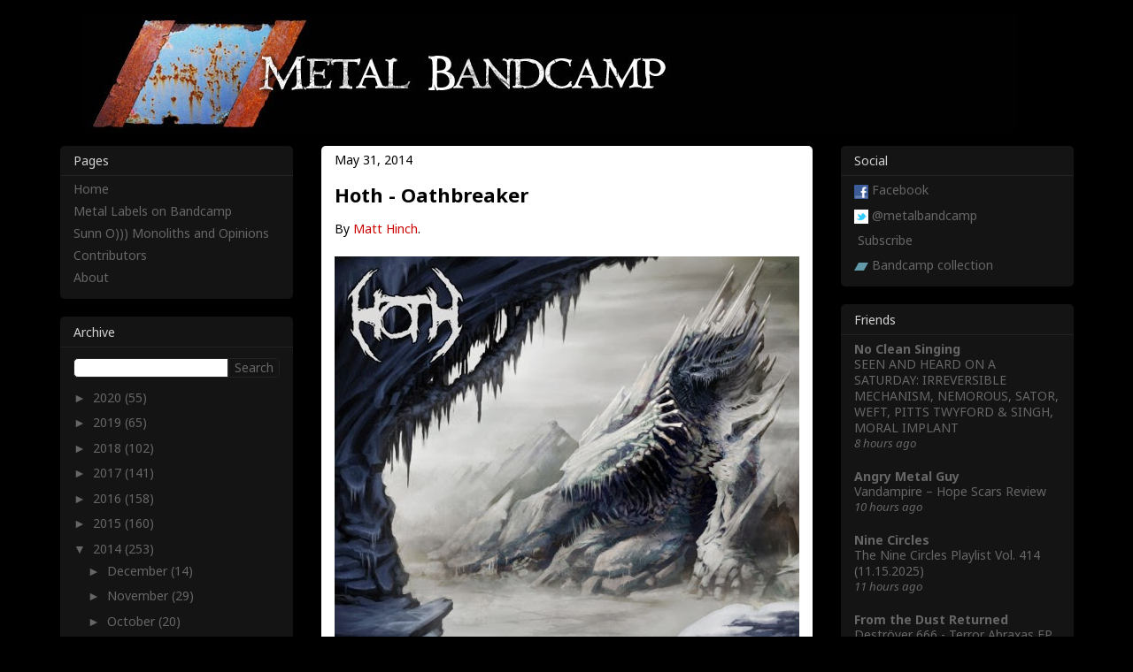

--- FILE ---
content_type: text/html; charset=UTF-8
request_url: https://metalbandcamp.com/2014/05/
body_size: 49302
content:
<!DOCTYPE html>
<html class='v2' dir='ltr' xmlns='http://www.w3.org/1999/xhtml' xmlns:b='http://www.google.com/2005/gml/b' xmlns:data='http://www.google.com/2005/gml/data' xmlns:expr='http://www.google.com/2005/gml/expr'>
<head>
<link href='https://www.blogger.com/static/v1/widgets/4128112664-css_bundle_v2.css' rel='stylesheet' type='text/css'/>
<meta content='width=1100' name='viewport'/>
<meta content='text/html; charset=UTF-8' http-equiv='Content-Type'/>
<meta content='blogger' name='generator'/>
<link href='https://metalbandcamp.com/favicon.ico' rel='icon' type='image/x-icon'/>
<link href='http://metalbandcamp.com/2014/05/' rel='canonical'/>
<link rel="alternate" type="application/atom+xml" title="Metal Bandcamp - Atom" href="https://metalbandcamp.com/feeds/posts/default" />
<link rel="alternate" type="application/rss+xml" title="Metal Bandcamp - RSS" href="https://metalbandcamp.com/feeds/posts/default?alt=rss" />
<link rel="service.post" type="application/atom+xml" title="Metal Bandcamp - Atom" href="https://www.blogger.com/feeds/6314538730424477846/posts/default" />
<!--Can't find substitution for tag [blog.ieCssRetrofitLinks]-->
<meta content='http://metalbandcamp.com/2014/05/' property='og:url'/>
<meta content='Metal Bandcamp' property='og:title'/>
<meta content='Metal bands and record labels on Bandcamp' property='og:description'/>
<title>Metal Bandcamp: May 2014</title>
<link href='https://fonts.googleapis.com/css?family=Noto+Sans:400,400italic,700' rel='stylesheet' type='text/css'/>
<link href='//www.google.com/uds/css/gsearch.css' rel='stylesheet' type='text/css'/>
<style id='page-skin-1' type='text/css'><!--
/*
-----------------------------------------------
Blogger Template Style
Name:     Awesome Inc.
Designer: Tina Piknæse
URL:      tinachen.org
----------------------------------------------- */
/* Variable definitions
====================
<Variable name="keycolor" description="Main Color" type="color" default="#ffffff"/>
<Group description="Page" selector="body">
<Variable name="body.font" description="Font" type="font"
default="normal normal 13px Arial, Tahoma, Helvetica, FreeSans, sans-serif"/>
<Variable name="body.background.color" description="Background Color" type="color" default="#000000"/>
<Variable name="body.text.color" description="Text Color" type="color" default="#ffffff"/>
</Group>
<Group description="Links" selector=".main-inner">
<Variable name="link.color" description="Link Color" type="color" default="#888888"/>
<Variable name="link.visited.color" description="Visited Color" type="color" default="#444444"/>
<Variable name="link.hover.color" description="Hover Color" type="color" default="#cccccc"/>
</Group>
<Group description="Blog Title" selector=".header h1">
<Variable name="header.font" description="Title Font" type="font"
default="normal bold 40px Arial, Tahoma, Helvetica, FreeSans, sans-serif"/>
<Variable name="header.text.color" description="Title Color" type="color" default="#000000" />
<Variable name="header.background.color" description="Header Background" type="color" default="transparent" />
</Group>
<Group description="Blog Description" selector=".header .description">
<Variable name="description.font" description="Font" type="font"
default="normal normal 14px Arial, Tahoma, Helvetica, FreeSans, sans-serif"/>
<Variable name="description.text.color" description="Text Color" type="color"
default="#000000" />
</Group>
<Group description="Tabs Text" selector=".tabs-inner .widget li a">
<Variable name="tabs.font" description="Font" type="font"
default="normal bold 14px Arial, Tahoma, Helvetica, FreeSans, sans-serif"/>
<Variable name="tabs.text.color" description="Text Color" type="color" default="#000000"/>
<Variable name="tabs.selected.text.color" description="Selected Color" type="color" default="#ffffff"/>
</Group>
<Group description="Tabs Background" selector=".tabs-outer .PageList">
<Variable name="tabs.background.color" description="Background Color" type="color" default="#141414"/>
<Variable name="tabs.selected.background.color" description="Selected Color" type="color" default="#444444"/>
<Variable name="tabs.border.color" description="Border Color" type="color" default="#222222"/>
</Group>
<Group description="Date Header" selector=".main-inner .widget h2.date-header, .main-inner .widget h2.date-header span">
<Variable name="date.font" description="Font" type="font"
default="normal normal 14px Arial, Tahoma, Helvetica, FreeSans, sans-serif"/>
<Variable name="date.text.color" description="Text Color" type="color" default="#666666"/>
<Variable name="date.border.color" description="Border Color" type="color" default="#222222"/>
</Group>
<Group description="Post Title" selector="h3.post-title, h4, h3.post-title a">
<Variable name="post.title.font" description="Font" type="font"
default="normal bold 22px Arial, Tahoma, Helvetica, FreeSans, sans-serif"/>
<Variable name="post.title.text.color" description="Text Color" type="color" default="#000000"/>
</Group>
<Group description="Post Background" selector=".post">
<Variable name="post.background.color" description="Background Color" type="color" default="#141414" />
<Variable name="post.border.color" description="Border Color" type="color" default="#222222" />
<Variable name="post.border.bevel.color" description="Bevel Color" type="color" default="#222222"/>
</Group>
<Group description="Gadget Title" selector="h2">
<Variable name="widget.title.font" description="Font" type="font"
default="normal bold 14px Arial, Tahoma, Helvetica, FreeSans, sans-serif"/>
<Variable name="widget.title.text.color" description="Text Color" type="color" default="#000000"/>
</Group>
<Group description="Gadget Text" selector=".sidebar .widget">
<Variable name="widget.font" description="Font" type="font"
default="normal normal 14px Arial, Tahoma, Helvetica, FreeSans, sans-serif"/>
<Variable name="widget.text.color" description="Text Color" type="color" default="#000000"/>
<Variable name="widget.alternate.text.color" description="Alternate Color" type="color" default="#666666"/>
</Group>
<Group description="Gadget Links" selector=".sidebar .widget">
<Variable name="widget.link.color" description="Link Color" type="color" default="#cc0000"/>
<Variable name="widget.link.visited.color" description="Visited Color" type="color" default="#cc0000"/>
<Variable name="widget.link.hover.color" description="Hover Color" type="color" default="#cc0000"/>
</Group>
<Group description="Gadget Background" selector=".sidebar .widget">
<Variable name="widget.background.color" description="Background Color" type="color" default="#141414"/>
<Variable name="widget.border.color" description="Border Color" type="color" default="#222222"/>
<Variable name="widget.border.bevel.color" description="Bevel Color" type="color" default="#000000"/>
</Group>
<Group description="Sidebar Background" selector=".column-left-inner .column-right-inner">
<Variable name="widget.outer.background.color" description="Background Color" type="color" default="transparent" />
</Group>
<Group description="Images" selector=".main-inner">
<Variable name="image.background.color" description="Background Color" type="color" default="transparent"/>
<Variable name="image.border.color" description="Border Color" type="color" default="transparent"/>
</Group>
<Group description="Feed" selector=".blog-feeds">
<Variable name="feed.text.color" description="Text Color" type="color" default="#000000"/>
</Group>
<Group description="Feed Links" selector=".blog-feeds">
<Variable name="feed.link.color" description="Link Color" type="color" default="#cc0000"/>
<Variable name="feed.link.visited.color" description="Visited Color" type="color" default="#cc0000"/>
<Variable name="feed.link.hover.color" description="Hover Color" type="color" default="#cc0000"/>
</Group>
<Group description="Pager" selector=".blog-pager">
<Variable name="pager.background.color" description="Background Color" type="color" default="#ffffff" />
</Group>
<Group description="Footer" selector=".footer-outer">
<Variable name="footer.background.color" description="Background Color" type="color" default="#141414" />
<Variable name="footer.text.color" description="Text Color" type="color" default="#000000" />
</Group>
<Variable name="title.shadow.spread" description="Title Shadow" type="length" default="-1px" min="-1px" max="100px"/>
<Variable name="body.background" description="Body Background" type="background"
color="#000000"
default="$(color) none repeat scroll top left"/>
<Variable name="body.background.gradient.cap" description="Body Gradient Cap" type="url"
default="none"/>
<Variable name="body.background.size" description="Body Background Size" type="string" default="auto"/>
<Variable name="tabs.background.gradient" description="Tabs Background Gradient" type="url"
default="none"/>
<Variable name="header.background.gradient" description="Header Background Gradient" type="url" default="none" />
<Variable name="header.padding.top" description="Header Top Padding" type="length" default="22px" min="0" max="100px"/>
<Variable name="header.margin.top" description="Header Top Margin" type="length" default="0" min="0" max="100px"/>
<Variable name="header.margin.bottom" description="Header Bottom Margin" type="length" default="0" min="0" max="100px"/>
<Variable name="widget.padding.top" description="Widget Padding Top" type="length" default="8px" min="0" max="20px"/>
<Variable name="widget.padding.side" description="Widget Padding Side" type="length" default="15px" min="0" max="100px"/>
<Variable name="widget.outer.margin.top" description="Widget Top Margin" type="length" default="0" min="0" max="100px"/>
<Variable name="widget.outer.background.gradient" description="Gradient" type="url" default="none" />
<Variable name="widget.border.radius" description="Gadget Border Radius" type="length" default="0" min="0" max="100px"/>
<Variable name="outer.shadow.spread" description="Outer Shadow Size" type="length" default="0" min="0" max="100px"/>
<Variable name="date.header.border.radius.top" description="Date Header Border Radius Top" type="length" default="0" min="0" max="100px"/>
<Variable name="date.header.position" description="Date Header Position" type="length" default="15px" min="0" max="100px"/>
<Variable name="date.space" description="Date Space" type="length" default="30px" min="0" max="100px"/>
<Variable name="date.position" description="Date Float" type="string" default="static" />
<Variable name="date.padding.bottom" description="Date Padding Bottom" type="length" default="0" min="0" max="100px"/>
<Variable name="date.border.size" description="Date Border Size" type="length" default="0" min="0" max="10px"/>
<Variable name="date.background" description="Date Background" type="background" color="transparent"
default="$(color) none no-repeat scroll top left" />
<Variable name="date.first.border.radius.top" description="Date First top radius" type="length" default="5px" min="0" max="100px"/>
<Variable name="date.last.space.bottom" description="Date Last Space Bottom" type="length"
default="20px" min="0" max="100px"/>
<Variable name="date.last.border.radius.bottom" description="Date Last bottom radius" type="length" default="5px" min="0" max="100px"/>
<Variable name="post.first.padding.top" description="First Post Padding Top" type="length" default="0" min="0" max="100px"/>
<Variable name="image.shadow.spread" description="Image Shadow Size" type="length" default="0" min="0" max="100px"/>
<Variable name="image.border.radius" description="Image Border Radius" type="length" default="0" min="0" max="100px"/>
<Variable name="separator.outdent" description="Separator Outdent" type="length" default="15px" min="0" max="100px"/>
<Variable name="title.separator.border.size" description="Widget Title Border Size" type="length" default="1px" min="0" max="10px"/>
<Variable name="list.separator.border.size" description="List Separator Border Size" type="length" default="1px" min="0" max="10px"/>
<Variable name="shadow.spread" description="Shadow Size" type="length" default="0" min="0" max="100px"/>
<Variable name="startSide" description="Side where text starts in blog language" type="automatic" default="left"/>
<Variable name="endSide" description="Side where text ends in blog language" type="automatic" default="right"/>
<Variable name="date.side" description="Side where date header is placed" type="string" default="right"/>
<Variable name="pager.border.radius.top" description="Pager Border Top Radius" type="length" default="5px" min="0" max="100px"/>
<Variable name="pager.space.top" description="Pager Top Space" type="length" default="1em" min="0" max="20em"/>
<Variable name="footer.background.gradient" description="Background Gradient" type="url" default="none" />
<Variable name="mobile.background.size" description="Mobile Background Size" type="string"
default="auto"/>
<Variable name="mobile.background.overlay" description="Mobile Background Overlay" type="string"
default="transparent none repeat scroll top left"/>
<Variable name="mobile.button.color" description="Mobile Button Color" type="color" default="#ffffff" />
*/
/* Content
----------------------------------------------- */
body {
font: normal 400 14px/1.3 'Noto Sans', Arial, Tahoma, Helvetica, FreeSans, sans-serif;
color: #000000;
background: #000000 none no-repeat scroll center center;
}
html body .content-outer {
min-width: 0;
max-width: 100%;
width: 100%;
}
a:link {
text-decoration: none;
color: #cc0000;
}
a:visited {
text-decoration: none;
color: #cc0000;
}
a:hover {
text-decoration: underline;
color: #cc0000;
}
.body-fauxcolumn-outer .cap-top {
position: absolute;
z-index: 1;
height: 276px;
width: 100%;
background: transparent none repeat-x scroll top left;
_background-image: none;
}
/* Columns
----------------------------------------------- */
.content-inner {
padding: 0;
}
.header-inner .section {
margin: 0 16px;
}
.tabs-inner .section {
margin: 0 16px;
}
.main-inner {
padding-top: 30px;
}
.main-inner .column-center-inner,
.main-inner .column-left-inner,
.main-inner .column-right-inner {
padding: 0 5px;
}
*+html body .main-inner .column-center-inner {
margin-top: -30px;
}
#layout .main-inner .column-center-inner {
margin-top: 0;
}
/* Header
----------------------------------------------- */
.header-outer {
margin: 0 0 0 0;
background: transparent none repeat scroll 0 0;
}
.Header h1 {
font: normal bold 24px Impact, sans-serif;
color: #e32525;
text-shadow: 0 0 -1px #000000;
}
.Header h1 a {
color: #e32525;
}
.Header .description {
font: normal normal 24px Impact, sans-serif;
color: #ffffff;
}
.header-inner .Header .titlewrapper,
.header-inner .Header .descriptionwrapper {
padding-left: 0;
padding-right: 0;
margin-bottom: 0;
}
.header-inner .Header .titlewrapper {
padding-top: 22px;
}
/* Tabs
----------------------------------------------- */
.tabs-outer {
overflow: hidden;
position: relative;
background: #141414 none repeat scroll 0 0;
}
#layout .tabs-outer {
overflow: visible;
}
.tabs-cap-top, .tabs-cap-bottom {
position: absolute;
width: 100%;
border-top: 1px solid #222222;
}
.tabs-cap-bottom {
bottom: 0;
}
.tabs-inner .widget li a {
display: inline-block;
margin: 0;
padding: .6em 1.5em;
font: normal bold 24px Impact, sans-serif;
color: #ffffff;
border-top: 1px solid #222222;
border-bottom: 1px solid #222222;
border-left: 1px solid #222222;
height: 16px;
line-height: 16px;
}
.tabs-inner .widget li:last-child a {
border-right: 1px solid #222222;
}
.tabs-inner .widget li.selected a, .tabs-inner .widget li a:hover {
background: #444444 none repeat-x scroll 0 -100px;
color: #ffffff;
}
/* Headings
----------------------------------------------- */
h2 {
font: normal 400 14px/1.3 'Noto Sans', Arial, Tahoma, Helvetica, FreeSans, sans-serif;
color: #d2d2d2;
}
/* Widgets
----------------------------------------------- */
.main-inner .section {
margin: 0 27px;
padding: 0;
}
.main-inner .column-left-outer,
.main-inner .column-right-outer {
margin-top: 0;
}
#layout .main-inner .column-left-outer,
#layout .main-inner .column-right-outer {
margin-top: 0;
}
.main-inner .column-left-inner,
.main-inner .column-right-inner {
background: transparent none repeat 0 0;
-moz-box-shadow: 0 0 0 rgba(0, 0, 0, .2);
-webkit-box-shadow: 0 0 0 rgba(0, 0, 0, .2);
-goog-ms-box-shadow: 0 0 0 rgba(0, 0, 0, .2);
box-shadow: 0 0 0 rgba(0, 0, 0, .2);
-moz-border-radius: 5px;
-webkit-border-radius: 5px;
-goog-ms-border-radius: 5px;
border-radius: 5px;
}
#layout .main-inner .column-left-inner,
#layout .main-inner .column-right-inner {
margin-top: 0;
}
.sidebar .widget {
font: normal 400 14px/1.3 'Noto Sans', Arial, Tahoma, Helvetica, FreeSans, sans-serif;
color: #ffffff;
}
.sidebar .widget a:link {
color: #666666;
}
.sidebar .widget a:visited {
color: #666666;
}
.sidebar .widget a:hover {
color: #d2d2d2;
}
.sidebar .widget h2 {
text-shadow: 0 0 -1px #000000;
}
.main-inner .widget {
background-color: #141414;
border: 1px solid #222222;
padding: 0 15px 15px;
margin: 20px -16px;
-moz-box-shadow: 0 0 0 rgba(0, 0, 0, .2);
-webkit-box-shadow: 0 0 0 rgba(0, 0, 0, .2);
-goog-ms-box-shadow: 0 0 0 rgba(0, 0, 0, .2);
box-shadow: 0 0 0 rgba(0, 0, 0, .2);
-moz-border-radius: 5px;
-webkit-border-radius: 5px;
-goog-ms-border-radius: 5px;
border-radius: 5px;
}
.main-inner .widget h2 {
margin: 0 -15px;
padding: .6em 15px .5em;
border-bottom: 1px solid #000000;
}
.footer-inner .widget h2 {
padding: 0 0 .4em;
border-bottom: 1px solid #000000;
}
.main-inner .widget h2 + div, .footer-inner .widget h2 + div {
border-top: 1px solid #222222;
padding-top: 8px;
}
.main-inner .widget .widget-content {
margin: 0 -15px;
padding: 7px 15px 0;
}
.main-inner .widget ul, .main-inner .widget #ArchiveList ul.flat {
margin: -8px -15px 0;
padding: 0;
list-style: none;
}
.main-inner .widget #ArchiveList {
margin: -8px 0 0;
}
.main-inner .widget ul li, .main-inner .widget #ArchiveList ul.flat li {
padding: .5em 15px;
text-indent: 0;
color: #666666;
border-top: 1px solid #222222;
border-bottom: 1px solid #000000;
}
.main-inner .widget #ArchiveList ul li {
padding-top: .25em;
padding-bottom: .25em;
}
.main-inner .widget ul li:first-child, .main-inner .widget #ArchiveList ul.flat li:first-child {
border-top: none;
}
.main-inner .widget ul li:last-child, .main-inner .widget #ArchiveList ul.flat li:last-child {
border-bottom: none;
}
.post-body {
position: relative;
}
.main-inner .widget .post-body ul {
padding: 0 2.5em;
margin: .5em 0;
list-style: disc;
}
.main-inner .widget .post-body ul li {
padding: 0.25em 0;
margin-bottom: .25em;
color: #000000;
border: none;
}
.footer-inner .widget ul {
padding: 0;
list-style: none;
}
.widget .zippy {
color: #666666;
}
/* Posts
----------------------------------------------- */
body .main-inner .Blog {
padding: 0;
margin-bottom: 1em;
background-color: transparent;
border: none;
-moz-box-shadow: 0 0 0 rgba(0, 0, 0, 0);
-webkit-box-shadow: 0 0 0 rgba(0, 0, 0, 0);
-goog-ms-box-shadow: 0 0 0 rgba(0, 0, 0, 0);
box-shadow: 0 0 0 rgba(0, 0, 0, 0);
}
.main-inner .section:last-child .Blog:last-child {
padding: 0;
margin-bottom: 1em;
}
.main-inner .widget h2.date-header {
margin: 0 -15px 1px;
padding: 0 0 0 0;
font: normal 400 14px/1.3 'Noto Sans', Arial, Tahoma, Helvetica, FreeSans, sans-serif;
color: #000000;
background: transparent none no-repeat scroll top left;
border-top: 0 solid #222222;
border-bottom: 1px solid #000000;
-moz-border-radius-topleft: 0;
-moz-border-radius-topright: 0;
-webkit-border-top-left-radius: 0;
-webkit-border-top-right-radius: 0;
border-top-left-radius: 0;
border-top-right-radius: 0;
position: static;
bottom: 100%;
right: 15px;
text-shadow: 0 0 -1px #000000;
}
.main-inner .widget h2.date-header span {
font: normal 400 14px/1.3 'Noto Sans', Arial, Tahoma, Helvetica, FreeSans, sans-serif;
display: block;
padding: .5em 15px;
border-left: 0 solid #222222;
border-right: 0 solid #222222;
}
.date-outer {
position: relative;
margin: 30px 0 20px;
padding: 0 15px;
background-color: #ffffff;
border: 1px solid #222222;
-moz-box-shadow: 0 0 0 rgba(0, 0, 0, .2);
-webkit-box-shadow: 0 0 0 rgba(0, 0, 0, .2);
-goog-ms-box-shadow: 0 0 0 rgba(0, 0, 0, .2);
box-shadow: 0 0 0 rgba(0, 0, 0, .2);
-moz-border-radius: 5px;
-webkit-border-radius: 5px;
-goog-ms-border-radius: 5px;
border-radius: 5px;
}
.date-outer:first-child {
margin-top: 0;
}
.date-outer:last-child {
margin-bottom: 20px;
-moz-border-radius-bottomleft: 5px;
-moz-border-radius-bottomright: 5px;
-webkit-border-bottom-left-radius: 5px;
-webkit-border-bottom-right-radius: 5px;
-goog-ms-border-bottom-left-radius: 5px;
-goog-ms-border-bottom-right-radius: 5px;
border-bottom-left-radius: 5px;
border-bottom-right-radius: 5px;
}
.date-posts {
margin: 0 -15px;
padding: 0 15px;
clear: both;
}
.post-outer, .inline-ad {
border-top: 1px solid #222222;
margin: 0 -15px;
padding: 15px 15px;
}
.post-outer {
padding-bottom: 10px;
}
.post-outer:first-child {
padding-top: 0;
border-top: none;
}
.post-outer:last-child, .inline-ad:last-child {
border-bottom: none;
}
.post-body {
position: relative;
}
.post-body img {
padding: 8px;
background: rgba(0, 0, 0, 0);
border: 1px solid transparent;
-moz-box-shadow: 0 0 0 rgba(0, 0, 0, .2);
-webkit-box-shadow: 0 0 0 rgba(0, 0, 0, .2);
box-shadow: 0 0 0 rgba(0, 0, 0, .2);
-moz-border-radius: 0;
-webkit-border-radius: 0;
border-radius: 0;
}
h3.post-title, h4 {
font: normal 700 22px/1.3 'Noto Sans', Arial, Tahoma, Helvetica, FreeSans, sans-serif;
color: #000000;
}
h3.post-title a {
font: normal 700 22px/1.3 'Noto Sans', Arial, Tahoma, Helvetica, FreeSans, sans-serif;
color: #000000;
}
h3.post-title a:hover {
color: #cc0000;
text-decoration: underline;
}
.post-header {
margin: 0 0 1em;
}
.post-body {
line-height: 1.4;
}
.post-outer h2 {
color: #000000;
}
.post-footer {
margin: 1.5em 0 0;
}
#blog-pager {
padding: 15px;
font-size: 100%;
background-color: #141414;
border: 1px solid #222222;
-moz-box-shadow: 0 0 0 rgba(0, 0, 0, .2);
-webkit-box-shadow: 0 0 0 rgba(0, 0, 0, .2);
-goog-ms-box-shadow: 0 0 0 rgba(0, 0, 0, .2);
box-shadow: 0 0 0 rgba(0, 0, 0, .2);
-moz-border-radius: 5px;
-webkit-border-radius: 5px;
-goog-ms-border-radius: 5px;
border-radius: 5px;
-moz-border-radius-topleft: 5px;
-moz-border-radius-topright: 5px;
-webkit-border-top-left-radius: 5px;
-webkit-border-top-right-radius: 5px;
-goog-ms-border-top-left-radius: 5px;
-goog-ms-border-top-right-radius: 5px;
border-top-left-radius: 5px;
border-top-right-radius-topright: 5px;
margin-top: 1em;
}
.blog-feeds, .post-feeds {
margin: 1em 0;
text-align: center;
color: #ffffff;
}
.blog-feeds a, .post-feeds a {
color: #888888;
}
.blog-feeds a:visited, .post-feeds a:visited {
color: #888888;
}
.blog-feeds a:hover, .post-feeds a:hover {
color: #d2d2d2;
}
.post-outer .comments {
margin-top: 2em;
}
/* Comments
----------------------------------------------- */
.comments .comments-content .icon.blog-author {
background-repeat: no-repeat;
background-image: url([data-uri]);
}
.comments .comments-content .loadmore a {
border-top: 1px solid #222222;
border-bottom: 1px solid #222222;
}
.comments .continue {
border-top: 2px solid #222222;
}
/* Footer
----------------------------------------------- */
.footer-outer {
margin: -0 0 -1px;
padding: 0 0 0;
color: #ffffff;
overflow: hidden;
}
.footer-fauxborder-left {
border-top: 1px solid #222222;
background: #141414 none repeat scroll 0 0;
-moz-box-shadow: 0 0 0 rgba(0, 0, 0, .2);
-webkit-box-shadow: 0 0 0 rgba(0, 0, 0, .2);
-goog-ms-box-shadow: 0 0 0 rgba(0, 0, 0, .2);
box-shadow: 0 0 0 rgba(0, 0, 0, .2);
margin: 0 -0;
}
/* Mobile
----------------------------------------------- */
body.mobile {
background-size: auto;
}
.mobile .body-fauxcolumn-outer {
background: transparent none repeat scroll top left;
}
*+html body.mobile .main-inner .column-center-inner {
margin-top: 0;
}
.mobile .main-inner .widget {
padding: 0 0 15px;
}
.mobile .main-inner .widget h2 + div,
.mobile .footer-inner .widget h2 + div {
border-top: none;
padding-top: 0;
}
.mobile .footer-inner .widget h2 {
padding: 0.5em 0;
border-bottom: none;
}
.mobile .main-inner .widget .widget-content {
margin: 0;
padding: 7px 0 0;
}
.mobile .main-inner .widget ul,
.mobile .main-inner .widget #ArchiveList ul.flat {
margin: 0 -15px 0;
}
.mobile .main-inner .widget h2.date-header {
right: 0;
}
.mobile .date-header span {
padding: 0.4em 0;
}
.mobile .date-outer:first-child {
margin-bottom: 0;
border: 1px solid #222222;
-moz-border-radius-topleft: 0;
-moz-border-radius-topright: 0;
-webkit-border-top-left-radius: 0;
-webkit-border-top-right-radius: 0;
-goog-ms-border-top-left-radius: 0;
-goog-ms-border-top-right-radius: 0;
border-top-left-radius: 0;
border-top-right-radius: 0;
}
.mobile .date-outer {
border-color: #222222;
border-width: 0 1px 1px;
}
.mobile .date-outer:last-child {
margin-bottom: 0;
}
.mobile .main-inner {
padding: 0;
}
.mobile .header-inner .section {
margin: 0;
}
.mobile .post-outer, .mobile .inline-ad {
padding: 5px 0;
}
.mobile .tabs-inner .section {
margin: 0 10px;
}
.mobile .main-inner .widget h2 {
margin: 0;
padding: 0;
}
.mobile .main-inner .widget h2.date-header span {
padding: 0;
}
.mobile .main-inner .widget .widget-content {
margin: 0;
padding: 7px 0 0;
}
.mobile #blog-pager {
border: 1px solid transparent;
background: #141414 none repeat scroll 0 0;
}
.mobile .main-inner .column-left-inner,
.mobile .main-inner .column-right-inner {
background: transparent none repeat 0 0;
-moz-box-shadow: none;
-webkit-box-shadow: none;
-goog-ms-box-shadow: none;
box-shadow: none;
}
.mobile .date-posts {
margin: 0;
padding: 0;
}
.mobile .footer-fauxborder-left {
margin: 0;
border-top: inherit;
}
.mobile .main-inner .section:last-child .Blog:last-child {
margin-bottom: 0;
}
.mobile-index-contents {
color: #000000;
}
.mobile .mobile-link-button {
background: #cc0000 none repeat scroll 0 0;
}
.mobile-link-button a:link, .mobile-link-button a:visited {
color: #888888;
}
.mobile .tabs-inner .PageList .widget-content {
background: transparent;
border-top: 1px solid;
border-color: #222222;
color: #ffffff;
}
.mobile .tabs-inner .PageList .widget-content .pagelist-arrow {
border-left: 1px solid #222222;
}
/* Custom
----------------------------------------------- */
/* Input font */
input {
font: normal 400 14px/1.3 'Noto Sans', Arial, Tahoma, Helvetica, FreeSans, sans-serif;
}
/* General line heights */
.widget {
line-height: 1.3;
}
.widget ul {
line-height: 1.3;
}
.post-body, .post-header, .post-footer, .mbcPostLabels {
line-height: 1.5;
}
/* Footer */
.footer-outer {
height: 0;
}
/* Blog pager */
.blog-pager a:link {
color: #666666;
}
.blog-pager a:visited {
color: #666666;
}
.blog-pager a:hover {
color: #d2d2d2;
}
/* Header */
.header-inner .section {
margin: 0 41px;
}
.header-inner .Header #header-inner {
margin-top: -15px;
}
/* Borders */
.post-body img {
padding: 0;
border: 0;
}
.main-inner .widget h2.date-header {
border: 0;
}
.main-inner .widget h2 + div, .footer-inner .widget h2 + div {
border: 0;
}
.main-inner .widget ul li, .main-inner .widget #ArchiveList ul.flat li {
border: 0
}
.main-inner .widget {
border: 0;
}
.main-inner .widget h2 {
border-bottom: solid 1px #222222;
}
.main-inner {
padding-top: 15px;
padding-bottom: 15px;
}
.date-outer {
padding: 0 15px;
border: 0;
}
/* Fixes for blogroll widget */
#BlogList1 {
padding-bottom: 7px;
}
.blog-list-container .blog-title {
font-size: 100%
line-height: 1.3;
}
.blog-list-container .item-content {
font-size: 100%;
line-height: 1.3;
}
.blog-list-container .blog-content {
margin-left: 0;
width: 100%;
}
.blog-list-container .blog-icon {
margin-top: 0px;
width: 0px;
}
/* Fixes for label widget */
#Label1 ul {
padding-top: .25em;
}
#Label1 li {
padding-top: .25em;
padding-bottom: .25em;
line-height: 1.3;
}
/* Fixes for ArchiveList widget */
.main-inner .widget #ArchiveList {
margin-bottom: -8px;
}
#ArchiveList ul li {
padding-right: 0;
}
/* Overrides for gsearch.css */
form.gsc-search-box {
margin-top: 12px;
margin-bottom: 8px;
}
.gsc-input {
border-top-left-radius: 5px;
border-bottom-left-radius: 5px;
border: 0;
}
input.gsc-input {
border: solid 1px #222222;
}
.gsc-search-button {
border-top-right-radius: 5px;
border-bottom-right-radius: 5px;
color: #666666;
background-color: #141414;
border: 0;
}
input.gsc-search-button {
border: solid 1px #222222;
margin-left: 0;
}
/* Fixes for search result  */
.status-msg-wrap {
font-size: 100%; /*110%*/
width: 100%; /*90%*/
margin: 0; /*10px auto*/
position: relative;
}
.status-msg-body {
text-align: left; /*center*/
padding: 15px; /*.3em 0*/
width: auto; /*100%*/
position: relative; /*absolute*/
z-index: 0; /*4*/
border-radius: 5px; /*NEW*/
background-color: #ffffff; /*NEW*/
line-height: 1.5; /*NEW*/
}
.status-msg-border {
display: none;
}
.status-msg-bg {
display: none;
}
.status-msg-hidden {
display: none;
}
/* Fixes for PageList widget */
#PageList1 li {
padding-bottom: 0;
}
/* Mobile listview */
.mobile-index-title {
font: normal 700 14px/1.3 'Noto Sans', Arial, Tahoma, Helvetica, FreeSans, sans-serif;
width: auto;
color: #000000;
}
html body {
font-size: 14px;
}
.mobile .date-outer {
border-radius: 0;
border-bottom: solid 1px #222222;
}
.mobile .date-outer:first-child  {
border-top-left-radius: 5px;
border-top-right-radius: 5px;
border-top: 0;
border-left: 0;
border-right: 0;
border-bottom: solid 1px #222222;
}
.mobile .date-outer:last-child {
border-bottom-left-radius: 5px;
border-bottom-right-radius: 5px;
border-bottom: 0;
}
/* Mobile header */
.mobile .header-inner .Header #header-inner {
margin-top: -20px;
margin-bottom: -8px;
}
/* Mobile footer */
.mobile-link-button {
font: normal 400 14px/1.3 'Noto Sans', Arial, Tahoma, Helvetica, FreeSans, sans-serif;
border-radius: 5px;
}
html .blog-pager-older-link, html .blog-pager-newer-link {
/* Don't fix this font. The right/left arrows looks perfect in Arial */
}
.mobile-link-button a:link, .mobile-link-button a:visited {
color: #000000;
}
.mobile #blog-pager {
background: #000000 none repeat scroll 0 0;
}
html #blog-pager-home-link {
width: 100px;
}
html #blog-pager-labels-link {
width: 250px;
margin: 0 auto 20px auto;
}
/* Mobile search */
.mobile .status-msg-body {
margin-bottom: 15px;
}
.mobile input.gsc-input {
border: 0;
padding: 4px 6px;
}
.mobile input.gsc-search-button {
border: 0;
margin-left: 0;
background-color: #666666;
color: #000000;
width: 100px;
padding: 4px 6px;
}
.mobile input.gsc-search-button.mbcLabelSort {
color: #d2d2d2;
background-color: #141414;
width: 100%;
}
.mobile form.gsc-search-box {
width: 80%;
margin-left: auto;
margin-right: auto;
margin-top: 20px;
margin-bottom: 0px;
}
/* Mobile labels link */
.mbcMobileLabelPageLink {
width: 100%;
text-align: center;
}
.mbcMobileLabelPageLink a:hover {
color: #d2d2d2;
}
.mbcMobileLabelPageLink a:visited {
color: #666666;
}
.mbcMobileLabelPageLink a:link {
color: #666666;
}
/* Comments */
.blogger-comment-from-post {
height: 235px !important;
margin-left: -6px;
}
.comment-form {
margin-right: -10px;
}
/* Misc post stuff */
.post-body iframe {
width: 100% !important;
}
.mbcMobilePreview {
display: none;
}
.mbcFootnote {
font-size: 80%;
}
blockquote {
display: block;
margin: 1em 20px 1em 20px;
padding-left: 5px;
padding-right: 10px;
border-left: 5px solid #d2d2d2;
}
.mbcBlockquote {
display: inline-block;
margin: 0 20px 1em 20px;
}
.mbcImagelink {
margin-left: auto;
margin-right: auto;
}
/* Label page */
.mbcLabelBox {
float: left;
margin-left: -1px; /* account for image border */
}
.mbcLabelClear {
clear: left;
}
.mbcLabelImageLink {
display: block;
}
.mbcLabelImageLink img {
display: block;
border: 1px solid black;
border-radius: 3px 3px 0px 0px;
}
.mbcLabelDesc {
border-right: 1px solid black;
border-left: 1px solid black;
border-bottom: 1px solid black;
border-radius: 0px 0px 3px 3px;
padding: 2px 4px 2px 4px;
}
.mbcLabelImageText {
padding-left: 4px;
padding-top: 2px;
font-size: 80%;
line-height: 1.3;
}
.mbcLabelImageRightLink {
float: right;
padding-right: 4px;
}
.mbcLabelTable {
border: 1px solid black;
border-radius: 3px;
}
.mbcLabelTable table {
font-size: 80%;
border-collapse: collapse;
width: 524px; /* ??? */
border-style: hidden;
}
.mbcLabelTable caption {
border-bottom: 1px solid black;
color: #d2d2d2;
background-color: #141414;
}
.mbcLabelTable td {
border-right: 1px solid black;
width: 25%;
padding-left: 3px;
}
.mbcLabelSort {
border-right-width: 0;
border-left-width: 0;
color: #d2d2d2;
}
.mbcLabelSortLeft {
border-radius: 3px 0px 0px 3px;
}
.mbcLabelSortRight {
border-radius: 0px 3px 3px 0px;
}
/* Just the Facts...*/
div.mbcTableJtf {
border: 1px solid #d2d2d2;
}
table.mbcTableJtf {
border-style: hidden;
border-collapse: collapse;
}
table.mbcTableJtf td {
border: 1px solid #d2d2d2;
padding: 3px 6px 3px 6px;
vertical-align: text-top;
}
td.mbcTdNoWrap {
width: 106px; /*120-2*6 padding-2*1 border*/
}
--></style>
<style id='template-skin-1' type='text/css'><!--
body {
min-width: 1177px;
}
.content-outer, .content-fauxcolumn-outer, .region-inner {
min-width: 1177px;
max-width: 1177px;
_width: 1177px;
}
.main-inner .columns {
padding-left: 295px;
padding-right: 295px;
}
.main-inner .fauxcolumn-center-outer {
left: 295px;
right: 295px;
/* IE6 does not respect left and right together */
_width: expression(this.parentNode.offsetWidth -
parseInt("295px") -
parseInt("295px") + 'px');
}
.main-inner .fauxcolumn-left-outer {
width: 295px;
}
.main-inner .fauxcolumn-right-outer {
width: 295px;
}
.main-inner .column-left-outer {
width: 295px;
right: 100%;
margin-left: -295px;
}
.main-inner .column-right-outer {
width: 295px;
margin-right: -295px;
}
#layout {
min-width: 0;
}
#layout .content-outer {
min-width: 0;
width: 800px;
}
#layout .region-inner {
min-width: 0;
width: auto;
}
--></style>
<script type='text/javascript'>
var mbcString = "%3Ciframe%20width%3D%22100%25%22%20height%3D%22150px%22%20style%3D%22position%3A%20relative%3B%20display%3A%20block%3B%20width%3A%20100%25%3B%20height%3A%20150px%3B%22%20src%3D%22http%3A%2F%2Fbandcamp.com%2FEmbeddedPlayer%2Fv%3D2%2F{TYPE}%3D{ID}%2Flayout%3Dhttp_3A_2F_2Frotvel.dk_2Fmbc_2F{DESIGN}.txt%2Fbgcol%3Dffffff%2Flinkcol%3Dcc0000%2F%22%20allowtransparency%3D%22true%22%20frameborder%3D%220%22%3E%3Ca%20href%3D%22http%3A%2F%2Fmetalbandcamp.com%22%3EMetal%20Bandcamp%3C%2Fa%3E%3C%2Fiframe%3E";

var mbcLink = "%3Ca%20href%3D%22{LINK}%22%3ELink%3C/a%3E";
function mbcPlayer(albumId, link) {
  return mbcPlayer0(albumId, "", "album", link, "0");
}
function mbcPlayerDiv(albumId, divId, link) {
  return mbcPlayer0(albumId, divId, "album", link, "0");
}
function mbcPlayerTrack(albumId, link) {
  return mbcPlayer0(albumId, "", "track", link, "0");
}
function mbcPlayerDivTrack(albumId, divId, link) {
  return mbcPlayer0(albumId, divId, "track", link, "0");
}
function mbcPlayerSongNo(albumId, songLink, songNo) {
  return mbcPlayer0(albumId, "", "album", songLink, songNo);
}
function mbcPlayerDivSongNo(albumId, divId, songLink, songNo) {
  return mbcPlayer0(albumId, divId, "album", songLink, songNo);
}
var mbcPlayerTemplate = 
  	"<table align='center' cellpadding='0' cellspacing='0' style='margin-left: auto; margin-right: auto; text-align: center; width: 100%;'><tbody>" +
  		"<tr><td style='text-align: center;'>" +
  			"<iframe seamless='' src='https://bandcamp.com/EmbeddedPlayer/album={ALBUM}/size=large/bgcol=ffffff/linkcol=333333/artwork=small/transparent=true/' style='border: 0; height: {HEIGHT}px; width: 525px;'>" + 
  				"<a href='{LINK}'>Bandcamp link</a>" +
  			"</iframe>" +
  		"</td></tr>" +
  	"</tbody></table>"
  
function mbcPlayer1(albumId, link, songs = 10, divId = "") {
   	var height  = 142 + (songs * 33);
   
  	var html = mbcPlayerTemplate.replace("{ALBUM}", albumId);
  	html = html.replace("{HEIGHT}", height);
  	html = html.replace("{LINK}", link);
  
    div = document.getElementById("mbc" + albumId + divId);
  	div.innerHTML = html;
  
  	return false;
}

  
function mbcPlayer0(albumId, divId, type, link, songNo) {
   var design = type;
//  var body = document.getElementsByTagName("body")[0];
//  if (body.className == "loading mobile") {
//    design = "m_" + design;
//  }
  var html = mbcString.replace("{TYPE}", type);
  html = html.replace("{DESIGN}", design);
  var idReplace = albumId;
  if (songNo != "0") {
    idReplace += "/t=" + songNo;  
  }
  html = html.replace("{ID}", idReplace);  
  var div;
  if (type == "track") {
    div = document.getElementById("mbcTrack" + albumId + divId);
  }
  if (!div) {
    div = document.getElementById("mbc" + albumId + divId);
  }
//  if (body.className == "loading mobile") {
//    alert(unescape(html));
//  }
  if (link) {
    var linkHtml = mbcLink.replace("{LINK}", link);
    html += linkHtml;
  }
  div.innerHTML = unescape(html);
  return false;
}
function mbcModifyPost(id, author) {
  
  	var postBody = document.getElementById('post-body-' + id);
  
	var anchors = postBody.getElementsByTagName('a');
  	for (var i = 0, sz = anchors.length; i < sz; i++) {
      	var anchor = anchors[i];
      	if (anchor.href.indexOf('http://') == 0 && anchor.href.includes('.bp.blogspot.com')) {
        	anchor.href = anchor.href.replace('http://','https://')
      	}
      	if (anchor.className != 'mbcImagelink' && (!anchor.href.includes('metalbandcamp.com') || !anchor.href.includes('#'))) {
        	anchor.target = '_blank';
      	}
    }

  	/*
    var frames = postBody.getElementsByTagName('iframe');
   	for (var i = 0, sz = frames.length; i < sz; i++) {
     	var frame = frames[i];
      	if (frame.src.indexOf('http://') == 0) {
        	frame.src = frame.src.replace('http://','https://')
      	}
    }  
	*/

  	// Ensure https image urls
  	var images = postBody.getElementsByTagName('img');
  	for (var i = 0, sz = images.length; i < sz; i++) {
    	var image = images[i];
    	if (image.src.indexOf('http://') == 0 && image.src.includes('.bp.blogspot.com')) {
      		image.src = image.src.replace('http://','https://')
    	}
  	}

  	var postFooter = postBody.nextSibling.nextSibling; // Skip div text
  
  	var authorSpan = postFooter.getElementsByClassName('post-author vcard')[0];
  	if (author == 'Max Rotvel' || author == 'MaxR') {
    	authorSpan.innerHTML = 'Posted by Max Rotvel'; // Don't use old name and don't add a link for me.
  	} else {
    	var pos = author.length - 1;
    	if (author.charAt(pos) == '.') {
      		author = author.substring(0, pos); // Fix for Justin C.      
    	}
    	var link = window.location.protocol + '//' + window.location.hostname + '/search/label/' + author;
    	authorSpan.innerHTML = "Posted by <a href='" + link + "'>" + author + "</a>";
  	}

  	// Rearrange stuff in footer manually because widget functionality is broken.
  	//var labelsSpan = postFooter.getElementsByClassName('post-labels')[0];
  	//var shareButtonsDiv = postFooter.getElementsByClassName('post-share-buttons goog-inline-block')[0];
  	//labelsSpan.innerHTML = shareButtonsDiv.innerHTML;
  	//labelsSpan.className = 'post-share-buttons goog-inline-block';
  	//shareButtonsDiv.innerHTML = '';
}
  
function submitMbcSearch(mobile) {
  var input = document.getElementById('mbcSearchInput' + mobile).value;
  if (input.length > 0) {
    var form = document.getElementById('mbcSearchForm' + mobile);
    var search = window.location.protocol + '//'+ window.location.hostname + '/search/?q=' + input;
    if (mobile == 'Mobile') {
      search += '&m=1';
    }
    window.location = search;
  }
  return false;
}
  
function loadMbcSearch(mobile) {
  if (window.location.pathname.includes("/search/")) {
    var q = window.location.search.replace("?q=", "").replace("&m=1", "");
    if (q) {
      var input = document.getElementById('mbcSearchInput' + mobile);
      input.value = decodeURIComponent(q);
      input.focus();
    }
  }
  return false;
}
</script>
<link href='https://www.blogger.com/dyn-css/authorization.css?targetBlogID=6314538730424477846&amp;zx=c6d98865-083b-4b59-a777-d6ddc9796b8d' media='none' onload='if(media!=&#39;all&#39;)media=&#39;all&#39;' rel='stylesheet'/><noscript><link href='https://www.blogger.com/dyn-css/authorization.css?targetBlogID=6314538730424477846&amp;zx=c6d98865-083b-4b59-a777-d6ddc9796b8d' rel='stylesheet'/></noscript>
<meta name='google-adsense-platform-account' content='ca-host-pub-1556223355139109'/>
<meta name='google-adsense-platform-domain' content='blogspot.com'/>

</head>
<body class='loading'>
<div class='navbar no-items section' id='navbar' name='Navbar'>
</div>
<div class='body-fauxcolumns'>
<div class='fauxcolumn-outer body-fauxcolumn-outer'>
<div class='cap-top'>
<div class='cap-left'></div>
<div class='cap-right'></div>
</div>
<div class='fauxborder-left'>
<div class='fauxborder-right'></div>
<div class='fauxcolumn-inner'>
</div>
</div>
<div class='cap-bottom'>
<div class='cap-left'></div>
<div class='cap-right'></div>
</div>
</div>
</div>
<div class='content'>
<div class='content-fauxcolumns'>
<div class='fauxcolumn-outer content-fauxcolumn-outer'>
<div class='cap-top'>
<div class='cap-left'></div>
<div class='cap-right'></div>
</div>
<div class='fauxborder-left'>
<div class='fauxborder-right'></div>
<div class='fauxcolumn-inner'>
</div>
</div>
<div class='cap-bottom'>
<div class='cap-left'></div>
<div class='cap-right'></div>
</div>
</div>
</div>
<div class='content-outer'>
<div class='content-cap-top cap-top'>
<div class='cap-left'></div>
<div class='cap-right'></div>
</div>
<div class='fauxborder-left content-fauxborder-left'>
<div class='fauxborder-right content-fauxborder-right'></div>
<div class='content-inner'>
<header>
<div class='header-outer'>
<div class='header-cap-top cap-top'>
<div class='cap-left'></div>
<div class='cap-right'></div>
</div>
<div class='fauxborder-left header-fauxborder-left'>
<div class='fauxborder-right header-fauxborder-right'></div>
<div class='region-inner header-inner'>
<div class='header section' id='header' name='Header'><div class='widget Header' data-version='1' id='Header1'>
<div id='header-inner'>
<a href='https://metalbandcamp.com/' style='display: block'>
<img alt='Metal Bandcamp' height='135px; ' id='Header1_headerimg' src='https://blogger.googleusercontent.com/img/b/R29vZ2xl/AVvXsEiRmj-62QIjMEHfOrrQHyCH_zRFfHw8_3RVAQq1Ndk3dw8YVk6FYUAKA_4iHjI3obP1ex6PQus_tyfdrQrejn2nx_b6lHjROppX9rb5TlAk6_Az9D2bWwXruaKwrt6rqNkk84xb0zs48Dw/s1600/metalbandcamp+mock+04+copy.jpg' style='display: block' width='1057px; '/>
</a>
</div>
</div></div>
</div>
</div>
<div class='header-cap-bottom cap-bottom'>
<div class='cap-left'></div>
<div class='cap-right'></div>
</div>
</div>
</header>
<div class='tabs-outer'>
<div class='tabs-cap-top cap-top'>
<div class='cap-left'></div>
<div class='cap-right'></div>
</div>
<div class='fauxborder-left tabs-fauxborder-left'>
<div class='fauxborder-right tabs-fauxborder-right'></div>
<div class='region-inner tabs-inner'>
<div class='tabs no-items section' id='crosscol' name='Cross-Column'></div>
<div class='tabs no-items section' id='crosscol-overflow' name='Cross-Column 2'></div>
</div>
</div>
<div class='tabs-cap-bottom cap-bottom'>
<div class='cap-left'></div>
<div class='cap-right'></div>
</div>
</div>
<div class='main-outer'>
<div class='main-cap-top cap-top'>
<div class='cap-left'></div>
<div class='cap-right'></div>
</div>
<div class='fauxborder-left main-fauxborder-left'>
<div class='fauxborder-right main-fauxborder-right'></div>
<div class='region-inner main-inner'>
<div class='columns fauxcolumns'>
<div class='fauxcolumn-outer fauxcolumn-center-outer'>
<div class='cap-top'>
<div class='cap-left'></div>
<div class='cap-right'></div>
</div>
<div class='fauxborder-left'>
<div class='fauxborder-right'></div>
<div class='fauxcolumn-inner'>
</div>
</div>
<div class='cap-bottom'>
<div class='cap-left'></div>
<div class='cap-right'></div>
</div>
</div>
<div class='fauxcolumn-outer fauxcolumn-left-outer'>
<div class='cap-top'>
<div class='cap-left'></div>
<div class='cap-right'></div>
</div>
<div class='fauxborder-left'>
<div class='fauxborder-right'></div>
<div class='fauxcolumn-inner'>
</div>
</div>
<div class='cap-bottom'>
<div class='cap-left'></div>
<div class='cap-right'></div>
</div>
</div>
<div class='fauxcolumn-outer fauxcolumn-right-outer'>
<div class='cap-top'>
<div class='cap-left'></div>
<div class='cap-right'></div>
</div>
<div class='fauxborder-left'>
<div class='fauxborder-right'></div>
<div class='fauxcolumn-inner'>
</div>
</div>
<div class='cap-bottom'>
<div class='cap-left'></div>
<div class='cap-right'></div>
</div>
</div>
<!-- corrects IE6 width calculation -->
<div class='columns-inner'>
<div class='column-center-outer'>
<div class='column-center-inner'>
<div class='main section' id='main' name='Main'><div class='widget Blog' data-version='1' id='Blog1'>
<div class='blog-posts hfeed'>

          <div class="date-outer">
        
<h2 class='date-header'><span>May 31, 2014</span></h2>

          <div class="date-posts">
        
<div class='post-outer'>
<div class='post hentry uncustomized-post-template' itemprop='blogPost' itemscope='itemscope' itemtype='http://schema.org/BlogPosting'>
<meta content='https://blogger.googleusercontent.com/img/b/R29vZ2xl/AVvXsEg9zi3Hx5Ke-7vPF6ehOzcoSqZhO2smOr6Y8K7C50sm9cMr5QVpgDd1sSwNFIHi0qqoFkdvDv612YhNhGviRjngfkZAdFXJzbH2NiOCgXqarOLjL8kUzbT4xgBJn-NPTGzcjDCpzXsJIph2/s1600/Hoth-Oathbreaker_525x529.jpg' itemprop='image_url'/>
<meta content='6314538730424477846' itemprop='blogId'/>
<meta content='4208325601364148885' itemprop='postId'/>
<a name='4208325601364148885'></a>
<h3 class='post-title entry-title' itemprop='name'>
<a href='https://metalbandcamp.com/2014/05/hoth-oathbreaker.html'>Hoth - Oathbreaker</a>
</h3>
<div class='post-header'>
<div class='post-header-line-1'></div>
</div>
<div class='post-body entry-content' id='post-body-4208325601364148885' itemprop='description articleBody'>
<div style="display: none;">
By Matt Hinch. I talked to Yob frontman Mike Scheidt once. (OK, twice. But the second time was only for a minute or so.) We didn't even talk about Yob, or even metal really. We talked about our kids and parenting them. It was obvious to me that, as any decent parent should, Mike loves his kids.
</div>

By <a href="http://kingdomofnoise.com/">Matt Hinch</a>.
<br />
<br />

<table align="center" cellpadding="0" cellspacing="0" style="margin-left: auto; margin-right: auto; text-align: center;"><tbody>
<tr><td style="text-align: center;"><img border="0" src="https://blogger.googleusercontent.com/img/b/R29vZ2xl/AVvXsEg9zi3Hx5Ke-7vPF6ehOzcoSqZhO2smOr6Y8K7C50sm9cMr5QVpgDd1sSwNFIHi0qqoFkdvDv612YhNhGviRjngfkZAdFXJzbH2NiOCgXqarOLjL8kUzbT4xgBJn-NPTGzcjDCpzXsJIph2/s1600/Hoth-Oathbreaker_525x529.jpg" /></td></tr>
<tr><td class="tr-caption" style="text-align: center;">Artwork by Dusty Peterson</td></tr>
</tbody></table>
<br />
You name your band Hoth. That's from Star Wars. Okay, you've got my attention. Melodic black metal you say? I'm listening. Hard.<br />
<br />
Hoth is the product of the Seattle duo of David Dees and Eric Peters. This second album of dedication to the ultimate in nerdery is flat out fantastic. Even without the concept behind the lyrics, <i>Oathbreaker</i> still ranks among my favourite releases of 2014's first half.
<br />
<br />
Sonically speaking, <i>Oathbreaker</i> takes a black metal core and fuses elements of symphonic metal, power metal and folk metal - three of my least favourite metals - but do it with such skill and earnestness that it's easy to become completely enamored with it. It's definitely a plus that there isn't even the slightest whiff of cheese.
<br />
<br />
Hoth know how to work the icy atmosphere angle. Their black metal chills to the bone and is enhanced by absolutely frigid yet expansively epic melodies. Faster than light rhythms and gorgeous acoustics combine with rancorous screams and mind-boggling percussion over nearly an hour of intensely dramatic music. Their combination of second wave bleakness, Primordial grandeur and Eluvietie folkiness is no mind trick.
<br />
<br />
They can really set the tone with beautiful acoustics and piano sections, pulverize with a fierce thrash attack a la Skeletonwitch, and pull a fair ambiance out of the ether. It's the way they are able to seamlessly stitch together such disparate aspects into a cohesive and catchy whole that makes <i>Oathbreaker</i> so stunning.
<br />
<br />
So now that we know Hoth can craft epic soundscapes of Euro-flavoured epic black metal rife with immaculate melodies issued from a cold, black heart it's time to get to the lyrics.
<br />
<br />
Hoth are able to take a subject like Star Wars, which could so easily stink the place up with all the power of Limburger in this context and give it a treatment that makes it even more epic than it already is. The icing on the cake is that they do it so cleverly and veiled. The story behind the concept follows Anakin Skywalker from his prophetic birth to his rebirth as Darth Vader. The thing is, at no time is there any overt mention of Star Wars. Instead it chronicles the rise and downfall of its unnamed character in a setting befitting any imagined epic. Although, Star Wars fans could no doubt be able to piece it together regardless of previous knowledge to the band's intentions.
<br />
<br />
Honestly, I listened to <i>Oathbreaker</i> at least a half dozen times before I read the lyrics and I was already willing to bestow the rank of Master on the duo. They blew me away like the scattered ashes of Uncle Owen and Aunt Beru. Their mastery of the concept behind <i>Oathbreaker</i> takes it to the next level.
<br />
<br />
<i>Oathbreaker</i> is a stunning example of what can happen when you fully commit to a vision. It takes balls to do a black metal Star Wars concept album but Hoth pull it off amazingly. Icy blasts, relentless pummeling percussion and eons worth of epic melodies soundtracking a brilliant concept make Hoth and <i>Oathbreaker</i> stand out from the pack. It's worth every Galactic credit.
<br />
<br />
<table align="center" cellpadding="0" cellspacing="0" style="width: 100%; margin-left: auto; margin-right: auto; text-align: center;"><tbody>
<tr><td style="text-align: center;">
<iframe style="border: 0; width: 525px; height: 406px;" src="https://bandcamp.com/EmbeddedPlayer/album=2728267631/size=large/bgcol=ffffff/linkcol=333333/artwork=small/transparent=true/" seamless><a href="http://hothmusic.bandcamp.com/album/oathbreaker">Oathbreaker by Hoth</a></iframe>
</td></tr>
</tbody></table>

<div style='clear: both;'></div>
</div>
<div class='post-footer'>
<div class='post-footer-line post-footer-line-1'>
<span class='post-author vcard'>
</span>
<span class='post-timestamp'>
</span>
<span class='reaction-buttons'>
</span>
<span class='post-comment-link'>
<a class='comment-link' href='https://metalbandcamp.com/2014/05/hoth-oathbreaker.html#comment-form' onclick=''>
4 comments:
  </a>
</span>
<span class='post-backlinks post-comment-link'>
</span>
<span class='post-icons'>
<span class='item-control blog-admin pid-1879272965'>
<a href='https://www.blogger.com/post-edit.g?blogID=6314538730424477846&postID=4208325601364148885&from=pencil' title='Edit Post'>
<img alt='' class='icon-action' height='18' src='https://resources.blogblog.com/img/icon18_edit_allbkg.gif' width='18'/>
</a>
</span>
</span>
<div class='post-share-buttons goog-inline-block'>
</div>
</div>
<div class='post-footer-line post-footer-line-2'>
<span class='post-labels'>
Labels:
<a href='https://metalbandcamp.com/search/label/2014' rel='tag'>2014</a>,
<a href='https://metalbandcamp.com/search/label/black%20metal' rel='tag'>black metal</a>,
<a href='https://metalbandcamp.com/search/label/Hoth' rel='tag'>Hoth</a>,
<a href='https://metalbandcamp.com/search/label/Matt%20Hinch' rel='tag'>Matt Hinch</a>,
<a href='https://metalbandcamp.com/search/label/melodic%20death%20metal' rel='tag'>melodic death metal</a>
</span>
</div>
<div class='post-footer-line post-footer-line-3'>
<span class='post-location'>
</span>
</div>
</div>
</div>
<script type='text/javascript'>
            mbcModifyPost('4208325601364148885', 'Matt Hinch');
          </script>
</div>

          </div></div>
        

          <div class="date-outer">
        
<h2 class='date-header'><span>May 29, 2014</span></h2>

          <div class="date-posts">
        
<div class='post-outer'>
<div class='post hentry uncustomized-post-template' itemprop='blogPost' itemscope='itemscope' itemtype='http://schema.org/BlogPosting'>
<meta content='https://blogger.googleusercontent.com/img/b/R29vZ2xl/AVvXsEg2-_WxLAXAq414tE7Os0e5agqynTOz6wGRus8T70jYwK9-JvpXLJOLvmV_FqGoDx7L2F9OYORqWo9k4KdwuwmzDzrB5sC-BZ672A76IdE0vkvlGbTPuYVfSvYQpJtGcrp8fnaLv_uX5rM/s1600/Thantifaxath-Thantifaxath_525x522.jpg' itemprop='image_url'/>
<meta content='6314538730424477846' itemprop='blogId'/>
<meta content='7212526293256062767' itemprop='postId'/>
<a name='7212526293256062767'></a>
<h3 class='post-title entry-title' itemprop='name'>
<a href='https://metalbandcamp.com/2014/05/thantifaxath-thantifaxath.html'>Thantifaxath - Thantifaxath </a>
</h3>
<div class='post-header'>
<div class='post-header-line-1'></div>
</div>
<div class='post-body entry-content' id='post-body-7212526293256062767' itemprop='description articleBody'>
<div style="display: none;">
By Andy Osborn. Flying completely under the metallic radar, Thantifaxath quietly released their debut 12-inch at the end of 2011, which made it too late to appear on just about every annual best-of list. But after stumbling across it
</div>

By <a href="http://alchemistscave.wordpress.com/">Andy Osborn</a>.
<br />
<br />

<table align="center" cellpadding="0" cellspacing="0" style="margin-left: auto; margin-right: auto; text-align: center;"><tbody>
<tr><td style="text-align: center;"><img border="0" src="https://blogger.googleusercontent.com/img/b/R29vZ2xl/AVvXsEg2-_WxLAXAq414tE7Os0e5agqynTOz6wGRus8T70jYwK9-JvpXLJOLvmV_FqGoDx7L2F9OYORqWo9k4KdwuwmzDzrB5sC-BZ672A76IdE0vkvlGbTPuYVfSvYQpJtGcrp8fnaLv_uX5rM/s1600/Thantifaxath-Thantifaxath_525x522.jpg" /></td></tr>
<tr><td class="tr-caption" style="text-align: center;">Photo by <a href="http://en.wikipedia.org/wiki/File:View_from_the_Window_at_Le_Gras,_Joseph_Nic%C3%A9phore_Ni%C3%A9pce.jpg">Nicéphore Niépce</a></td></tr>
</tbody></table>
<br />

Flying completely under the metallic radar, Thantifaxath quietly released their debut 12-inch at the end of 2011, which made it too late to appear on just about every annual best-of list. But after stumbling across it a few months after it came out it quickly became one of my favorite releases of that year. The unknown members hide their identity and perform live with countenance-covering robes to obscure their ages and genders; an increasingly popular trend among groups who eschew the modernity of social media and "celebrity" worship.
<br />
<br />

But within seconds of the first proper track, it's clear this isn't your neighborhood undergound kvlt collective. "Violently Expanding Emptiness" opens with one of the most memorable intros in recent memory. Not only is the bass audible, it's catchy and clean; lending its voice as a guiding force in the sonic onslaught.  And this theme continues as you slowly realize the vocals are understandable - though without losing any of the chaotic depravity as is the norm in the genre. The EP continues to confound as it works its way through the next ten minutes, expanding on the beautifully non-canon sound with guitar solos, precision atonality and punishing yet unique percussion.
<br />
<br />

They fuse their melodic rhythms with odd time signatures and an experimental sheen reminiscent of Deathspell Omega, giving the finger to simplistic black metal that would make the complex French hordes proud. They may have only four recorded tracks to their name, but these clandestine Torontonians have shown a proficiency and sound unparalleled in the sea of North American black metal. With no online presence it's tough to say what the future holds for the band, but a recent <a href="//www.youtube.com/watch?v=-rAUOdEVTNA">live performance of a new song</a> promises there is much more up their dark, flowing sleeves.
<br />
<br />

<table align="center" cellpadding="0" cellspacing="0" style="margin-left: auto; margin-right: auto; text-align: center; width: 100%;"><tbody>
<tr><td style="text-align: center;"><iframe style="border: 0; width: 525px; height: 274px;" src="https://bandcamp.com/EmbeddedPlayer/album=52482418/size=large/bgcol=ffffff/linkcol=333333/artwork=small/transparent=true/" seamless><a href="http://darkdescentrecords.bandcamp.com/album/thantifaxath">Thantifaxath by Thantifaxath</a></iframe>
</td></tr>
</tbody></table>
<div style='clear: both;'></div>
</div>
<div class='post-footer'>
<div class='post-footer-line post-footer-line-1'>
<span class='post-author vcard'>
</span>
<span class='post-timestamp'>
</span>
<span class='reaction-buttons'>
</span>
<span class='post-comment-link'>
<a class='comment-link' href='https://metalbandcamp.com/2014/05/thantifaxath-thantifaxath.html#comment-form' onclick=''>
No comments:
  </a>
</span>
<span class='post-backlinks post-comment-link'>
</span>
<span class='post-icons'>
<span class='item-control blog-admin pid-1137669191'>
<a href='https://www.blogger.com/post-edit.g?blogID=6314538730424477846&postID=7212526293256062767&from=pencil' title='Edit Post'>
<img alt='' class='icon-action' height='18' src='https://resources.blogblog.com/img/icon18_edit_allbkg.gif' width='18'/>
</a>
</span>
</span>
<div class='post-share-buttons goog-inline-block'>
</div>
</div>
<div class='post-footer-line post-footer-line-2'>
<span class='post-labels'>
Labels:
<a href='https://metalbandcamp.com/search/label/2011' rel='tag'>2011</a>,
<a href='https://metalbandcamp.com/search/label/Andy%20Osborn' rel='tag'>Andy Osborn</a>,
<a href='https://metalbandcamp.com/search/label/black%20metal' rel='tag'>black metal</a>,
<a href='https://metalbandcamp.com/search/label/Dark%20Descent%20Records' rel='tag'>Dark Descent Records</a>,
<a href='https://metalbandcamp.com/search/label/Thantifaxath' rel='tag'>Thantifaxath</a>
</span>
</div>
<div class='post-footer-line post-footer-line-3'>
<span class='post-location'>
</span>
</div>
</div>
</div>
<script type='text/javascript'>
            mbcModifyPost('7212526293256062767', 'Max Rotvel');
          </script>
</div>

          </div></div>
        

          <div class="date-outer">
        
<h2 class='date-header'><span>May 27, 2014</span></h2>

          <div class="date-posts">
        
<div class='post-outer'>
<div class='post hentry uncustomized-post-template' itemprop='blogPost' itemscope='itemscope' itemtype='http://schema.org/BlogPosting'>
<meta content='https://blogger.googleusercontent.com/img/b/R29vZ2xl/AVvXsEhASFLV54_gYmlCyVw4JGcDWszgnvdq1ONlg7NSJO7uahNDyX4mtsfLXRHMGVhaU8zHwuXaVVxht7U3xcccrA28moS_6K2HphuE9ykM6sUd2dCg0gOMhf71mDY1Cb2_fu8zbq2U4kQUadVB/s1600/Vanhelgd-Relics_of_Sulphur_Salvation_525x525.jpg' itemprop='image_url'/>
<meta content='6314538730424477846' itemprop='blogId'/>
<meta content='8464003006641519445' itemprop='postId'/>
<a name='8464003006641519445'></a>
<h3 class='post-title entry-title' itemprop='name'>
<a href='https://metalbandcamp.com/2014/05/vanhelgd-relics-of-sulphur-salvation.html'>Vanhelgd - Relics of Sulphur Salvation</a>
</h3>
<div class='post-header'>
<div class='post-header-line-1'></div>
</div>
<div class='post-body entry-content' id='post-body-8464003006641519445' itemprop='description articleBody'>
Written by Kevin Page.
<br />
<br />
<table align="center" cellpadding="0" cellspacing="0" style="margin-left: auto; margin-right: auto; text-align: center;"><tbody>
<tr><td style="text-align: center;"><a href="https://blogger.googleusercontent.com/img/b/R29vZ2xl/AVvXsEgVXVOienN0nUr78FyVjTS4Ob-42ONYQNlrun0yJWdPviq1T4rQt0WQsOp9v42PpMZkxHmLCCoh4tofZy88en5Iv0Ok6fJDDuH6M4KEk94QbG9J9rmSOOa3v1MlMfHHfOvze8cgw7u9s_at/s1600/Vanhelgd-Relics_of_Sulphur_Salvation.jpg" imageanchor="1" style="margin-left: auto; margin-right: auto;" target="_blank"><img border="0" src="https://blogger.googleusercontent.com/img/b/R29vZ2xl/AVvXsEhASFLV54_gYmlCyVw4JGcDWszgnvdq1ONlg7NSJO7uahNDyX4mtsfLXRHMGVhaU8zHwuXaVVxht7U3xcccrA28moS_6K2HphuE9ykM6sUd2dCg0gOMhf71mDY1Cb2_fu8zbq2U4kQUadVB/s1600/Vanhelgd-Relics_of_Sulphur_Salvation_525x525.jpg" /></a></td></tr>
<tr><td class="tr-caption" style="text-align: center;"></td></tr>
</tbody></table>
<br />
This Swedish band has progressed nicely since their 2011 album, <i>Church of Death</i>. While I enjoyed that album it was not overly memorable or something I placed into heavy listening rotation. <i>Church of Death,</i> was more in the vein of prototypical old school Swedish death metal: fuzzy guitars, pounding rhythms, the whole nine yards.
<br />
<br />
With <i>Relics of Sulphur Salvation</i>, their 3rd full length album, all of that is about to change. Standing tall as one of the better albums of 2014 (so far), everything on this album screams of a band maturing, progressing and hitting their stride. The production is much more professional. The musicianship is better and the song writing more thought out and memorable. They are still a Swedish death metal band, but with the added black aesthetics of fellow countryman Unanimated and the underpinnings of Dissection. Ironically enough the band is neither influenced by or listens to these bands. Go figure. Chalk that one up to something in Sweden's water supply.
<br />
<br />
What they have been able to accomplish here is something that Lantern (Finland) did last year with their album, <i>Below</i> (though these bands sound nothing alike). By mixing and old school sound and merging it with a modern day feel, Vanhelgd have created something they can call their own.
<br />
<br />
The lead track, "Dödens Maskätna Anlete", hooks you in immediately and sets the pace for the remainder of the album. It's a perfect example of what to expect: heavy, melodic, evil, and just catchy as all hell. Over its 41 minute run time, it never lets go and holds up after repeated listens. It's one of those albums where each song has it's "moment" that you can point to and say "oh, I love this riff" or "this part feels so awesome." A must BUY for you and a band that hopefully gets its "due".
<br />
<br />
<br />
<div style="font-size: 80%;" id="mbc647416012">
[Go to the post to view the Bandcamp player]</div>
<script type="text/javascript">
mbcPlayer('647416012', 'http://listen.20buckspin.com/album/relics-of-sulphur-salvation');
</script>
<br />
<div style='clear: both;'></div>
</div>
<div class='post-footer'>
<div class='post-footer-line post-footer-line-1'>
<span class='post-author vcard'>
</span>
<span class='post-timestamp'>
</span>
<span class='reaction-buttons'>
</span>
<span class='post-comment-link'>
<a class='comment-link' href='https://metalbandcamp.com/2014/05/vanhelgd-relics-of-sulphur-salvation.html#comment-form' onclick=''>
2 comments:
  </a>
</span>
<span class='post-backlinks post-comment-link'>
</span>
<span class='post-icons'>
<span class='item-control blog-admin pid-547733215'>
<a href='https://www.blogger.com/post-edit.g?blogID=6314538730424477846&postID=8464003006641519445&from=pencil' title='Edit Post'>
<img alt='' class='icon-action' height='18' src='https://resources.blogblog.com/img/icon18_edit_allbkg.gif' width='18'/>
</a>
</span>
</span>
<div class='post-share-buttons goog-inline-block'>
</div>
</div>
<div class='post-footer-line post-footer-line-2'>
<span class='post-labels'>
Labels:
<a href='https://metalbandcamp.com/search/label/20%20Buck%20Spin' rel='tag'>20 Buck Spin</a>,
<a href='https://metalbandcamp.com/search/label/2014' rel='tag'>2014</a>,
<a href='https://metalbandcamp.com/search/label/death%20metal' rel='tag'>death metal</a>,
<a href='https://metalbandcamp.com/search/label/Kevin%20Page' rel='tag'>Kevin Page</a>,
<a href='https://metalbandcamp.com/search/label/Vanhelgd' rel='tag'>Vanhelgd</a>
</span>
</div>
<div class='post-footer-line post-footer-line-3'>
<span class='post-location'>
</span>
</div>
</div>
</div>
<script type='text/javascript'>
            mbcModifyPost('8464003006641519445', 'Kevin Page');
          </script>
</div>

          </div></div>
        

          <div class="date-outer">
        
<h2 class='date-header'><span>May 26, 2014</span></h2>

          <div class="date-posts">
        
<div class='post-outer'>
<div class='post hentry uncustomized-post-template' itemprop='blogPost' itemscope='itemscope' itemtype='http://schema.org/BlogPosting'>
<meta content='https://blogger.googleusercontent.com/img/b/R29vZ2xl/AVvXsEiJNu0eSitnvaKVpIfNZsfEotsle3nUAiZKW0sQB-XUjHEGcoCF4TuSOx1oXJ05uGq8ba9qhRWZWv4J2KhmfbfKozR-HABsa9dhZ4YdFv108ByF13Z192b5kAZMIa7E4x41wGK21Gqyv5dv/s1600/Runes_of_the_Evening-Runes_of_the_Evening_525x525.jpg' itemprop='image_url'/>
<meta content='6314538730424477846' itemprop='blogId'/>
<meta content='3706137649309916925' itemprop='postId'/>
<a name='3706137649309916925'></a>
<h3 class='post-title entry-title' itemprop='name'>
<a href='https://metalbandcamp.com/2014/05/runes-of-the-evening-runes-of-the-evening.html'>Runes of the Evening - Runes of the Evening</a>
</h3>
<div class='post-header'>
<div class='post-header-line-1'></div>
</div>
<div class='post-body entry-content' id='post-body-3706137649309916925' itemprop='description articleBody'>
Written by <a href="http://www.calen.ca/">Calen Henry</a>.
<br />
<br />
<table align="center" cellpadding="0" cellspacing="0" style="margin-left: auto; margin-right: auto; text-align: center;"><tbody>
<tr><td style="text-align: center;"><a href="https://blogger.googleusercontent.com/img/b/R29vZ2xl/AVvXsEi8pP1Wd4YOViyAL7pvpgVSwKeirDzoArXX8QZXlcpMi-Z_2wh4jt0RvlO_qzpEzBdP8pH2bVAtdtTxyDLbymHiKQwKt8HdlDSYdXKWAniSkYXk16ZeryFyfI3ndQrEOg_YpzoJpCPCTV_i/s1600/Runes_of_the_Evening-Runes_of_the_Evening.jpg" imageanchor="1" style="margin-left: auto; margin-right: auto;" target="_blank"><img border="0" src="https://blogger.googleusercontent.com/img/b/R29vZ2xl/AVvXsEiJNu0eSitnvaKVpIfNZsfEotsle3nUAiZKW0sQB-XUjHEGcoCF4TuSOx1oXJ05uGq8ba9qhRWZWv4J2KhmfbfKozR-HABsa9dhZ4YdFv108ByF13Z192b5kAZMIa7E4x41wGK21Gqyv5dv/s1600/Runes_of_the_Evening-Runes_of_the_Evening_525x525.jpg" /></a></td></tr>
<tr><td class="tr-caption" style="text-align: center;"></td></tr>
</tbody></table>
<br />
Runes of the Evening are a melodic black metal band from Dallas. <i>Runes of the Evening</i> is their self titled debut LP, after having released 2 EPs. 
<br />
<br />
Full disclosure, I&#8217;m pretty far from a black metal purist. I came into the genre through Cobalt, and Wolves in the Throne Room first, Then blackened folk metal like Falkenbach and Thrawsunblat. I love the musical hallmarks of the genre; blast beats, tremolo riffs, and dissonant chord voicings, for example. I've even become partial to black metal vocals over most other distorted metal vocals.
<br />
<br />
Runes of the Evening nails all that, and has recorded it all with a spot on mix of clarity and rawness. I have little patience for black metal&#8217;s historical penchant for poorly recorded music for the sake of sounding raw. Runes of the Evening achieve a raw sound, with a nice treble snarl on the guitars, but everything shines through in the mix. It&#8217;s a good thing too because these guys can write riffs, and have a killer drummer.
<br />
<br />
Most of the songs are build around tremolo riffing and blast beats but the riffs are really melodic, sometimes even featuring twin guitar harmonies, and often headbang inducing. The guitar and drum work is top notch, shifting seamlessly between riffs and rhythms. The band sounds like a blacker, more raw version of Thrawsunblat, stripped of folk, with a dash of Agalloch&#8217;s heavier moments.
<br />
<br />
Unlike a lot of melodic black metal bands, Runes of the Evening are rarely &#8220;atmospheric&#8221;. Most of the songs absolutely rip. Softer moments are kept to a minimum, which really gives them impact. The songs are medium length, generally 5 to 8 minutes, giving them enough time to let you hear and enjoy all the riffs, but still keeping things moving.
<br />
<br />
Though at the core they&#8217;re a black metal band, Runes of the Evening are not afraid to cherry pick from other genres. There are a couple of searing solos, and some fantastic galloping rhythms throughout, and even some sweep picked riffs. It&#8217;s an impressive achievement to make such a melodic record, but make it sound so black metal, rather than &#8220;blackened other genre&#8221;.
<br />
<br />
I&#8217;ve seen almost no coverage of this release, which is a shame because I love this album. It&#8217;s as if they reached into my head and made a record that features everything I love about black metal and nothing I don&#8217;t. This album should have been all over 2013 &#8220;best of&#8221; lists.
<br />
<br />
<br />
<div style="font-size: 80%;" id="mbc2396972693">
[Go to the post to view the Bandcamp player]</div>
<script type="text/javascript">
mbcPlayer('2396972693', 'http://mordgrimm.bandcamp.com/album/runes-of-the-evening');
</script>
<br />
<div style='clear: both;'></div>
</div>
<div class='post-footer'>
<div class='post-footer-line post-footer-line-1'>
<span class='post-author vcard'>
</span>
<span class='post-timestamp'>
</span>
<span class='reaction-buttons'>
</span>
<span class='post-comment-link'>
<a class='comment-link' href='https://metalbandcamp.com/2014/05/runes-of-the-evening-runes-of-the-evening.html#comment-form' onclick=''>
No comments:
  </a>
</span>
<span class='post-backlinks post-comment-link'>
</span>
<span class='post-icons'>
<span class='item-control blog-admin pid-1137669191'>
<a href='https://www.blogger.com/post-edit.g?blogID=6314538730424477846&postID=3706137649309916925&from=pencil' title='Edit Post'>
<img alt='' class='icon-action' height='18' src='https://resources.blogblog.com/img/icon18_edit_allbkg.gif' width='18'/>
</a>
</span>
</span>
<div class='post-share-buttons goog-inline-block'>
</div>
</div>
<div class='post-footer-line post-footer-line-2'>
<span class='post-labels'>
Labels:
<a href='https://metalbandcamp.com/search/label/2013' rel='tag'>2013</a>,
<a href='https://metalbandcamp.com/search/label/black%20metal' rel='tag'>black metal</a>,
<a href='https://metalbandcamp.com/search/label/Calen%20Henry' rel='tag'>Calen Henry</a>,
<a href='https://metalbandcamp.com/search/label/melodic%20death%20metal' rel='tag'>melodic death metal</a>,
<a href='https://metalbandcamp.com/search/label/Mordgrimm' rel='tag'>Mordgrimm</a>,
<a href='https://metalbandcamp.com/search/label/Runes%20of%20the%20Evening' rel='tag'>Runes of the Evening</a>
</span>
</div>
<div class='post-footer-line post-footer-line-3'>
<span class='post-location'>
</span>
</div>
</div>
</div>
<script type='text/javascript'>
            mbcModifyPost('3706137649309916925', 'Max Rotvel');
          </script>
</div>

          </div></div>
        

          <div class="date-outer">
        
<h2 class='date-header'><span>May 24, 2014</span></h2>

          <div class="date-posts">
        
<div class='post-outer'>
<div class='post hentry uncustomized-post-template' itemprop='blogPost' itemscope='itemscope' itemtype='http://schema.org/BlogPosting'>
<meta content='https://blogger.googleusercontent.com/img/b/R29vZ2xl/AVvXsEjXkhO74vXWjACYHZUiYkFM9wMTAEp16lqFQ7OuA_CEG3p_WB3XSbpECDKbyHJ_laDDuNbyfMVOsjM-5iHu95yL4Egh4c2vpmBhN0uRVHxRxSLyw7boEbrmRjhFMrBsTjwoy4f-iu0ut3Il/s1600/Vassafor-Sinistrous_Diabolus_2_525x525.jpg' itemprop='image_url'/>
<meta content='6314538730424477846' itemprop='blogId'/>
<meta content='6932520138777717340' itemprop='postId'/>
<a name='6932520138777717340'></a>
<h3 class='post-title entry-title' itemprop='name'>
<a href='https://metalbandcamp.com/2014/05/vassafor-sinistrous-diabolus-st.html'>Vassafor / Sinistrous Diabolus - S/T </a>
</h3>
<div class='post-header'>
<div class='post-header-line-1'></div>
</div>
<div class='post-body entry-content' id='post-body-6932520138777717340' itemprop='description articleBody'>
Written by <a href="http://sixnoises.com/">Craig Hayes</a>. 
<br />
<br />
<table align="center" cellpadding="0" cellspacing="0" style="margin-left: auto; margin-right: auto; text-align: center;"><tbody>
<tr><td style="text-align: center;"><a href="https://blogger.googleusercontent.com/img/b/R29vZ2xl/AVvXsEh3WGx1hRRJDFnNNaiZtwdRR47sonQXEj8B6T0SuqQevrm4McgTtlAAyaQxCOu9xR3l5n3AXvpLiMb0jQcVBBZREAuMZ_BDTm2Gn2w4waHwMn4V1nuMkEdq_jABwm00O_1LfevQ8sW8wljB/s1600/Vassafor-Sinistrous_Diabolus_2.jpg" imageanchor="1" style="margin-left: auto; margin-right: auto;" target="_blank"><img border="0" src="https://blogger.googleusercontent.com/img/b/R29vZ2xl/AVvXsEjXkhO74vXWjACYHZUiYkFM9wMTAEp16lqFQ7OuA_CEG3p_WB3XSbpECDKbyHJ_laDDuNbyfMVOsjM-5iHu95yL4Egh4c2vpmBhN0uRVHxRxSLyw7boEbrmRjhFMrBsTjwoy4f-iu0ut3Il/s1600/Vassafor-Sinistrous_Diabolus_2_525x525.jpg" /></a></td></tr>
<tr><td class="tr-caption" style="text-align: center;"></td></tr>
</tbody></table>
<br />
Vassafor and Sinistrous Diabolus make merciless and mind-crushing metal, from a uncompromising standpoint. The New Zealand-based bands are part of that increasingly rare breed of bloody-minded underground artists that put the integrity of their music before anything else. Technology might well have transformed the way bands promote their music, and revolutionised the way we access it, but you&#8217;re not going to find Vassafor or Sinistrous Diabolus waving a flag to get your attention.
<br />
<br />
You discover Vassafor and Sinistrous Diabolus; they don&#8217;t seek you out.
<br />
<br />
When you listen to either band, you&#8217;re listening to artists that are compelled to create, regardless of who is listening. That&#8217;s how it&#8217;s always been for Vassafor founder VK (aka Phil Kusabs) and Sinistrous Diabolus overlord N.K.S (aka Kris Stanley), and in recent years, both of their bands have released full-lengths that have shown an unwavering commitment to crafting meticulously arranged yet wholly murderous art.
<br />
<br />
The history of Sinistrous Diabolus is inextricably bound to the release of the band&#8217;s 1993 demo, <i>Opus One</i>. That cassette is the most influential death/doom recording released in New Zealand&#8217;s early extreme metal history, and you can find it on Sinistrous Diabolus&#8217; Bandcamp page to <a href="http://sinistrousdiabolus.bandcamp.com/album/opus-one">download for free</a>. However, on that very same page, you're also going to find the band&#8217;s first full-length release, 2013&#8217;s <i>Total Doom//Desecration</i>, and that album proves that Sinistrous Diabolus&#8217; best work doesn&#8217;t reside in the dusty annals of extreme metal history.
<br />
<br />
<i>Total Doom//Desecration</i>, which I&#8217;ve <a href="http://metalbandcamp.com/2013/05/sinistrous-diabolus-total-doom-desecration.html">reviewed here</a> before here on Metal Bandcamp, was a monolithically heavy album. Spilling over with pulverising doom and churning death metal, the album channeled feedbacking noise through mangled melodies, resulting in a deeply unnerving and demoralising ambience. All of that is brought to bear on Sinistrous Diabolus&#8217; 20-minute contribution to this split release, &#8220;Aeon Tenebris - Aeo Lacrimis&#8221;.<br />
<br />
&#8220;Aeon Tenebris - Aeo Lacrimis&#8221; drags desolate soundscapes over godforsaken landscapes, and it's a hypnotic dirge, bringing torment and torture, monstrous guitars, and wretched vocals. It all makes for traumatizing funeral death/doom, but while the song&#8217;s harsh lurching movements pile on the ominousness, the vast chasms between notes are of equal importance. &#8220;Aeon Tenebris - Aeo Lacrimis&#8221; builds layers of oppressive sound across plunging depths of despair, and Sinistrous Diabolus ensures that the all-important and discomforting feeling that you&#8217;re about to plummet to your demise is always there.
<br />
<br />
<table align="center" cellpadding="0" cellspacing="0" style="margin-left: auto; margin-right: auto; text-align: center;"><tbody>
<tr><td style="text-align: center;"><a href="https://blogger.googleusercontent.com/img/b/R29vZ2xl/AVvXsEjGZaciXCXC4tkG2oY3doqcqY7rrEW1I2sT-V9c0v32b77KLNVZLdiuv5ynaBNynfwftDl2a6ce1FBDO-35NvXpQynHVjvhauIl1SRh22cAnxpRK4LsujQmfhqxEBmh7yVRDI-5IctAB3Tc/s1600/Vassafor-Sinistrous_Diabolus_1.jpg" imageanchor="1" style="margin-left: auto; margin-right: auto;" target="_blank"><img border="0" src="https://blogger.googleusercontent.com/img/b/R29vZ2xl/AVvXsEiKZIiiecHoOyRlsXcb2y7QCgTuFR39IBxjHZo0ZbPCqQtJURerElLCg3AWigOzXmjmDntvjAYsqV-fW2QjVcWDeCzLyPHfrXt1I45QJm-eJ6t5kDjv4sU4rXHrbEla8xapT4U_yaA0alPY/s1600/Vassafor-Sinistrous_Diabolus_1_525x525.jpg" /></a></td></tr>
<tr><td class="tr-caption" style="text-align: center;"></td></tr>
</tbody></table>
<br />
Traumatic depths are something Vassafor&#8217;s multi-instrumentalist and vocalist VK knows all about too. In 2012, Vassafor released the <a href="http://metalbandcamp.com/2013/06/vassafor-obsidian-codex.html"><i>Obsidian Codex</i></a>, and the album was a masterpiece of Stygian and esoteric black metal. The 96-minute double LP was an absolute tour de force of doom-drenched tremolo pickings, pitch-black aberrant death metal, inhuman snarls, and suffocating occult atmospherics. <i>Obsidian Codex</i> was grand in vision, complete in realisation, and made zero accommodations. It was one of black metal&#8217;s most strident releases, and Vassafor brings that same sense of pitiless, unyielding power to their two songs on this split release.
<br />
<br />
Vassafor provides one original track here, &#8220;Ossuary in Darkness&#8221;, and one cover, &#8220;Son Of The Moon&#8221;, which was originally performed by Greek black metal legends Varathron. The 15-minute &#8220;Ossuary in Darkness&#8221; threads sepulchral wrath through a diabolic requiem, with grinding black metal and beastial vocals bursting, recoiling, and attacking again through a thick brume of spine-chilling doom. &#8220;Son Of The Moon&#8221;, sees Vassafor keep the raw Hellenic riff of the original song front and centre, while tearing another ritualistic rent in reality around it with an extraordinary level of iron-fisted intensity. 
<br />
<br />
Aesthetically, Vassafor and Sinistrous Diabolus&#8217; alignment on this split makes perfect sense, on many levels. Ideologically, the two bands are equally dedicated to crafting uncompromising music, and each has a legacy of recordings that show a total commitment to that. You&#8217;re either on board with this eldritch duo or not, and there are no accommodations made for weak-willed or timid souls on this split release. Sonically, both bands revel in apocalyptic sounds and visions, welcomingly embracing chaos, devastation, and malevolence. Black, death, or doom metal are portals for Vassafor and Sinistrous Diabolus. They&#8217;re gateways to other dimensions, other states of being and understanding. All to be fearlessly torn open, with catastrophic noise.
<br />
<br />
Ultimately, what is most important about this split release, is that Vassafor and Sinistrous Diabolus underscore that true integrity imbued in true art makes for mesmerising creativity. That ensures this release feels like a genuine trip to hell, although, keep in mind, there&#8217;s no guarantee you'll be making the return journey.
<br />
<br />
<br />
<div id="mbc1741645952" style="font-size: 80%;">
[Go to the post to view the Bandcamp player]</div>
<script type="text/javascript">
mbcPlayer('1741645952', 'http://ironboneheadproductions.bandcamp.com/album/vassafor-sinistrous-diabolus-s-t');
</script>
<br />
<div style='clear: both;'></div>
</div>
<div class='post-footer'>
<div class='post-footer-line post-footer-line-1'>
<span class='post-author vcard'>
</span>
<span class='post-timestamp'>
</span>
<span class='reaction-buttons'>
</span>
<span class='post-comment-link'>
<a class='comment-link' href='https://metalbandcamp.com/2014/05/vassafor-sinistrous-diabolus-st.html#comment-form' onclick=''>
No comments:
  </a>
</span>
<span class='post-backlinks post-comment-link'>
</span>
<span class='post-icons'>
<span class='item-control blog-admin pid-706246427'>
<a href='https://www.blogger.com/post-edit.g?blogID=6314538730424477846&postID=6932520138777717340&from=pencil' title='Edit Post'>
<img alt='' class='icon-action' height='18' src='https://resources.blogblog.com/img/icon18_edit_allbkg.gif' width='18'/>
</a>
</span>
</span>
<div class='post-share-buttons goog-inline-block'>
</div>
</div>
<div class='post-footer-line post-footer-line-2'>
<span class='post-labels'>
Labels:
<a href='https://metalbandcamp.com/search/label/2014' rel='tag'>2014</a>,
<a href='https://metalbandcamp.com/search/label/black%20metal' rel='tag'>black metal</a>,
<a href='https://metalbandcamp.com/search/label/Craig%20Hayes' rel='tag'>Craig Hayes</a>,
<a href='https://metalbandcamp.com/search/label/death%20metal' rel='tag'>death metal</a>,
<a href='https://metalbandcamp.com/search/label/doom%20metal' rel='tag'>doom metal</a>,
<a href='https://metalbandcamp.com/search/label/Iron%20Bonehead%20Productions' rel='tag'>Iron Bonehead Productions</a>,
<a href='https://metalbandcamp.com/search/label/Sinistrous%20Diabolus' rel='tag'>Sinistrous Diabolus</a>,
<a href='https://metalbandcamp.com/search/label/Vassafor' rel='tag'>Vassafor</a>
</span>
</div>
<div class='post-footer-line post-footer-line-3'>
<span class='post-location'>
</span>
</div>
</div>
</div>
<script type='text/javascript'>
            mbcModifyPost('6932520138777717340', 'Craig Hayes');
          </script>
</div>

          </div></div>
        

          <div class="date-outer">
        
<h2 class='date-header'><span>May 23, 2014</span></h2>

          <div class="date-posts">
        
<div class='post-outer'>
<div class='post hentry uncustomized-post-template' itemprop='blogPost' itemscope='itemscope' itemtype='http://schema.org/BlogPosting'>
<meta content='https://blogger.googleusercontent.com/img/b/R29vZ2xl/AVvXsEimzr-fCbtLcbZh_k120rirB6gBmm7_oe4li3GHRuh_FTn_3KfEjuP-ilemmg5hmSZzgeJk-IfBjjbBTVT_NWtES-ehw-NRoWHobSvC2vJujTXGg-_0tNnnEpJSGwcOlWGQpgvi0ecq1T_D/s1600/Xenomorphic_Contamination-Chasm_of_No_Return_525x526.jpg' itemprop='image_url'/>
<meta content='6314538730424477846' itemprop='blogId'/>
<meta content='283036071779816203' itemprop='postId'/>
<a name='283036071779816203'></a>
<h3 class='post-title entry-title' itemprop='name'>
<a href='https://metalbandcamp.com/2014/05/xenomorphic-contamination-chasm-of-no-return.html'>Xenomorphic Contamination - Chasm of No Return</a>
</h3>
<div class='post-header'>
<div class='post-header-line-1'></div>
</div>
<div class='post-body entry-content' id='post-body-283036071779816203' itemprop='description articleBody'>
Guest review by BreadGod from <a href="http://www.servileinsurrection.com/">Servile Insurrection</a>
<br />
<br />
<table align="center" cellpadding="0" cellspacing="0" style="margin-left: auto; margin-right: auto; text-align: center;"><tbody>
<tr><td style="text-align: center;"><a href="https://blogger.googleusercontent.com/img/b/R29vZ2xl/AVvXsEiOAOrLfNIY-ZmwHra1K_VAy9x8e0KREBAoYUXqRa7yRbD-PKCxXrvUpVIEa3MnwflpD59ZocmvIh6ZiVbhMAOGqbT3HwMBBTibG_ot_GuSMwRDe9BlDFEBj9Dw-wG0BaD7RNRVElQm8Q01/s1600/Xenomorphic_Contamination-Chasm_of_No_Return.jpg" imageanchor="1" style="margin-left: auto; margin-right: auto;" target="_blank"><img border="0" src="https://blogger.googleusercontent.com/img/b/R29vZ2xl/AVvXsEimzr-fCbtLcbZh_k120rirB6gBmm7_oe4li3GHRuh_FTn_3KfEjuP-ilemmg5hmSZzgeJk-IfBjjbBTVT_NWtES-ehw-NRoWHobSvC2vJujTXGg-_0tNnnEpJSGwcOlWGQpgvi0ecq1T_D/s1600/Xenomorphic_Contamination-Chasm_of_No_Return_525x526.jpg" /></a></td></tr>
<tr><td class="tr-caption" style="text-align: center;"></td></tr>
</tbody></table>
<br />
Xenomorphic Contamination is the union of two Italian men named Max and David. Max used to play guitars for Vomit the Soul and David plays drums for Septycal Gorge. I know for a fact that Vomit the Soul and Septycal Gorge are two amazing brutal death metal bands, so I was not surprised to discover that Xenomorphic Contamination plays some amazing brutal death metal that slams so hard it will collapse your face.
<br />
<br />
The funny thing about this EP is that even though it was recorded at David's house, the production sounds amazingly professional. The instruments come in nice and clear but the sound is still amazingly heavy. This amazing production is backed up by awesome and brutal music. David is known for playing drums for several prominent Italian brutal death metal bands, and his many years of experience are obvious on this album. His rapid double bass sounds like an alien drill that's about to ruthlessly probe Uranus, he blasts with all the intensity of a world-destroying super laser that's about to be shot at your dick, and his cymbals sound like the clanging of dissection tools.
<br />
<br />
The growls are guttural and indecipherable. It's a perfect fit for the theme of this album, as these guys sound like they're speaking some grotesque alien language. Best of all are the guitars. The tone is dark, thick, heavy and crunchy. Their groove riffs are violent and infectious and their structures remind me of bands like Hour of Penance. They also play plenty of slam riffs that feature copious amounts of pinch harmonics. Hell, some of their pinch harmonics sound like Hour of Penance. They even take the time to play some amazing, downright alien tremolo riffs, such as those on the song &#8220;Metamorphic Oblivion&#8221;.
<br />
<br />
This was an amazing debut EP. David puts on an excellent drum performance and Max's riffs and vocals are delightfully brutal. I can tell just by listening to this that Xenomorphic Contamination is going to release plenty more wicked stuff in the future. It's good to know that the Italians are still making some great brutal death metal.
<br />
<br />
<br />
<div style="font-size: 80%;" id="mbc391944807">
[Go to the post to view the Bandcamp player]</div>
<script type="text/javascript">
mbcPlayer('391944807', 'http://xenomorphiccontamination.bandcamp.com/album/chasm-of-no-return');
</script>
<br />
<div style='clear: both;'></div>
</div>
<div class='post-footer'>
<div class='post-footer-line post-footer-line-1'>
<span class='post-author vcard'>
</span>
<span class='post-timestamp'>
</span>
<span class='reaction-buttons'>
</span>
<span class='post-comment-link'>
<a class='comment-link' href='https://metalbandcamp.com/2014/05/xenomorphic-contamination-chasm-of-no-return.html#comment-form' onclick=''>
No comments:
  </a>
</span>
<span class='post-backlinks post-comment-link'>
</span>
<span class='post-icons'>
<span class='item-control blog-admin pid-1137669191'>
<a href='https://www.blogger.com/post-edit.g?blogID=6314538730424477846&postID=283036071779816203&from=pencil' title='Edit Post'>
<img alt='' class='icon-action' height='18' src='https://resources.blogblog.com/img/icon18_edit_allbkg.gif' width='18'/>
</a>
</span>
</span>
<div class='post-share-buttons goog-inline-block'>
</div>
</div>
<div class='post-footer-line post-footer-line-2'>
<span class='post-labels'>
Labels:
<a href='https://metalbandcamp.com/search/label/2014' rel='tag'>2014</a>,
<a href='https://metalbandcamp.com/search/label/BreadGod' rel='tag'>BreadGod</a>,
<a href='https://metalbandcamp.com/search/label/brutal%20death%20metal' rel='tag'>brutal death metal</a>,
<a href='https://metalbandcamp.com/search/label/death%20metal' rel='tag'>death metal</a>,
<a href='https://metalbandcamp.com/search/label/Xenomorphic%20Contamination' rel='tag'>Xenomorphic Contamination</a>
</span>
</div>
<div class='post-footer-line post-footer-line-3'>
<span class='post-location'>
</span>
</div>
</div>
</div>
<script type='text/javascript'>
            mbcModifyPost('283036071779816203', 'Max Rotvel');
          </script>
</div>

          </div></div>
        

          <div class="date-outer">
        
<h2 class='date-header'><span>May 22, 2014</span></h2>

          <div class="date-posts">
        
<div class='post-outer'>
<div class='post hentry uncustomized-post-template' itemprop='blogPost' itemscope='itemscope' itemtype='http://schema.org/BlogPosting'>
<meta content='https://blogger.googleusercontent.com/img/b/R29vZ2xl/AVvXsEgg3SeaOyKVXc4u3Hzy_EjZboKdzPH5T3kSM2zc88DwUSOnSORxEiH2-7PuJsAxhUKmZebtdBUfFc7ewj3jincRXU0N5x53NYLqzfb76TlXq3oLmbpf9dYkcEuBMtStX8d2hl04pjE6neX5/s1600/Necrot-The_Abyss_525x692.jpg' itemprop='image_url'/>
<meta content='6314538730424477846' itemprop='blogId'/>
<meta content='7922978208295386337' itemprop='postId'/>
<a name='7922978208295386337'></a>
<h3 class='post-title entry-title' itemprop='name'>
<a href='https://metalbandcamp.com/2014/05/daves-demo-roundup-vol-ii.html'>Dave's Demo Roundup Vol II.</a>
</h3>
<div class='post-header'>
<div class='post-header-line-1'></div>
</div>
<div class='post-body entry-content' id='post-body-7922978208295386337' itemprop='description articleBody'>
<div style="display: none;">By Dave Schalek. Kudos to our host Max for sending me the latest and greatest in demos hitting the Bandcamp circuit. Up on the docket for this issue of Dave&#8217;s Demo Roundup we have releases from Necrot, Lawless, and Cold Fell.</div>

By Dave Schalek.
<br />
<br />
Kudos to our host Max for sending me the latest and greatest in demos hitting the Bandcamp circuit. Up on the docket for this issue of Dave&#8217;s Demo Roundup we have releases from Necrot, Lawless, and Cold Fell.
<br />
<br />
<table align="center" cellpadding="0" cellspacing="0" style="margin-left: auto; margin-right: auto; text-align: center;"><tbody>
<tr><td style="text-align: center;"><img border="0" src="https://blogger.googleusercontent.com/img/b/R29vZ2xl/AVvXsEgg3SeaOyKVXc4u3Hzy_EjZboKdzPH5T3kSM2zc88DwUSOnSORxEiH2-7PuJsAxhUKmZebtdBUfFc7ewj3jincRXU0N5x53NYLqzfb76TlXq3oLmbpf9dYkcEuBMtStX8d2hl04pjE6neX5/s1600/Necrot-The_Abyss_525x692.jpg" /></td></tr>
<tr><td class="tr-caption" style="text-align: center;">Cover by Lukas Krieg </td></tr>
</tbody></table>
<br />
As good as the Bay Area scene is these days, it&#8217;s not really one known for OSDM (with the notable exceptions of Acephalix and Vastum). That&#8217;s about to change as Necrot tear through a raw as Hell three-song demo (well, it&#8217;s an EP) in <i>The Abyss</i>. <i>The Abyss</i> as a title is apt; beefy OSDM with a wicked guitar tone and a crushing bass and percussion steamrolls over you in about 12 minutes. A deep seated production that&#8217;s crystal clear aids the cause, and the guitars also have a  very subtle degree of technicality to them whilst buried amidst gigantic riffs. Atmosphere is further enhanced by gruff vocals.
<br />
<br />
Speaking of Acephalix and Vastum, it will probably come as no surprise that there&#8217;s a fair amount of cross pollination going on between those bands and Necrot with shared members.
<br />
<br />
<iframe style="border: 0; width: 400px; height: 241px;" src="https://bandcamp.com/EmbeddedPlayer/album=3275549582/size=large/bgcol=ffffff/linkcol=333333/artwork=small/transparent=true/" seamless><a href="http://necrot.bandcamp.com/album/the-abyss">The Abyss by Necrot</a></iframe>
<br />
<br />
<table align="center" cellpadding="0" cellspacing="0" style="margin-left: auto; margin-right: auto; text-align: center;"><tbody>
<tr><td style="text-align: center;"><img border="0" src="https://blogger.googleusercontent.com/img/b/R29vZ2xl/AVvXsEjRXWapXVUQbLaaAhGLKTXCsGptiY8CrMw3LfZeJvkodGq2lIBobdnD1paxnN92SkTrtnU1CdbO7rTdUuPPZ1NwmIw0UVSoYk1tuQB8zM4A87HmFy9Gc8ig_qtArAfd8ecyETLh9B9FxmCn/s1600/Lawless-Nite_of_the_Wolf_525x729.jpg" /></td></tr>
<tr><td class="tr-caption" style="text-align: center;">Artwork by Kyle House</td></tr>
</tbody></table>
<br />
Speaking of cross pollination, guess what? Yet another band with member connections to Acephalix, Vastum, and Necrot appears in the form of Lawless, a Bay Area OSDM act that is rapidly causing me to rescind my earlier statement.. Like Necrot, Lawless law down the law with a three-song demo of extremely chunky, bass heavy OSDM with a mid-paced gallop and the proverbial two-ton weight utilized as a production value. A bit slower and slightly less raw than Necrot, Lawless provide a nice finish to a one two punch of releases from the Bay Area. Unfortunately, Lawless have apparently disbanded, but I suspect that we've not heard the last from the circle of musicians connected to these bands.
<br />
<br />
<iframe style="border: 0; width: 400px; height: 241px;" src="https://bandcamp.com/EmbeddedPlayer/album=1484406656/size=large/bgcol=ffffff/linkcol=333333/artwork=small/transparent=true/" seamless><a href="http://lawless.bandcamp.com/album/nite-of-the-wolf">Nite of the Wolf by Lawless</a></iframe>
<br />
<br />
<table align="center" cellpadding="0" cellspacing="0" style="margin-left: auto; margin-right: auto; text-align: center;"><tbody>
<tr><td style="text-align: center;"><img border="0" src="https://blogger.googleusercontent.com/img/b/R29vZ2xl/AVvXsEidcqRsLkJCVbJkWmSabSepxZtLzT3laYc_anBn6mRhuEuRcB_KgPApQ8GZjPfNm2zfDhvc1-YLpHRbq2L33nFd6uKd5Spb9xrh67C4kba9nOkSb05SEin5FHdojEjYGckoErdcoHhYmvQk/s1600/Cold_Fell-Demo_2013_525x568.jpg" /></td></tr>
<tr><td class="tr-caption" style="text-align: center;"></td></tr>
</tbody></table>
<br />
Switching gears, the U.K.&#8217;s Cold Fell play scathing, ice cold black metal with lots of tremelo-picked guitars, subtle hints of melody, blastbeats, and hoary rasps. Obviously influenced by the Second Wave of Norwegian Black Metal, Cold Fell would fit right in with early Gorgoroth and, perhaps, Burzum, as their two-song demo does take on an air of the majestic. A more modern production differentiates Cold Fell somewhat from the bands of the era, but the subtle hints of melody go a long way towards making Cold Fell a pleasing listen.
<br />
<br />
<iframe style="border: 0; width: 400px; height: 208px;" src="https://bandcamp.com/EmbeddedPlayer/album=47821035/size=large/bgcol=ffffff/linkcol=333333/artwork=small/transparent=true/" seamless><a href="http://coldfell.bandcamp.com/album/demo-2013">Demo 2013 by Cold Fell</a></iframe>
<div style='clear: both;'></div>
</div>
<div class='post-footer'>
<div class='post-footer-line post-footer-line-1'>
<span class='post-author vcard'>
</span>
<span class='post-timestamp'>
</span>
<span class='reaction-buttons'>
</span>
<span class='post-comment-link'>
<a class='comment-link' href='https://metalbandcamp.com/2014/05/daves-demo-roundup-vol-ii.html#comment-form' onclick=''>
No comments:
  </a>
</span>
<span class='post-backlinks post-comment-link'>
</span>
<span class='post-icons'>
<span class='item-control blog-admin pid-1137669191'>
<a href='https://www.blogger.com/post-edit.g?blogID=6314538730424477846&postID=7922978208295386337&from=pencil' title='Edit Post'>
<img alt='' class='icon-action' height='18' src='https://resources.blogblog.com/img/icon18_edit_allbkg.gif' width='18'/>
</a>
</span>
</span>
<div class='post-share-buttons goog-inline-block'>
</div>
</div>
<div class='post-footer-line post-footer-line-2'>
<span class='post-labels'>
Labels:
<a href='https://metalbandcamp.com/search/label/2012' rel='tag'>2012</a>,
<a href='https://metalbandcamp.com/search/label/2013' rel='tag'>2013</a>,
<a href='https://metalbandcamp.com/search/label/black%20metal' rel='tag'>black metal</a>,
<a href='https://metalbandcamp.com/search/label/Cold%20Fell' rel='tag'>Cold Fell</a>,
<a href='https://metalbandcamp.com/search/label/Dave%20Schalek' rel='tag'>Dave Schalek</a>,
<a href='https://metalbandcamp.com/search/label/death%20metal' rel='tag'>death metal</a>,
<a href='https://metalbandcamp.com/search/label/Lawless' rel='tag'>Lawless</a>,
<a href='https://metalbandcamp.com/search/label/Necrot' rel='tag'>Necrot</a>
</span>
</div>
<div class='post-footer-line post-footer-line-3'>
<span class='post-location'>
</span>
</div>
</div>
</div>
<script type='text/javascript'>
            mbcModifyPost('7922978208295386337', 'Max Rotvel');
          </script>
</div>

          </div></div>
        

          <div class="date-outer">
        
<h2 class='date-header'><span>May 21, 2014</span></h2>

          <div class="date-posts">
        
<div class='post-outer'>
<div class='post hentry uncustomized-post-template' itemprop='blogPost' itemscope='itemscope' itemtype='http://schema.org/BlogPosting'>
<meta content='https://blogger.googleusercontent.com/img/b/R29vZ2xl/AVvXsEhV3sJKGn5YVsb6UtbNMAuUGUGXV6irgSQ4-xVqcIrXKspudCNdNnn2HNntiyXSPhYb7eLOKxqh5STSwenmy1I03jbv-dyFPGJqDNh0_jjz7KyGehf4VkR9an0Z3x35JMUvwIHxrlpdNRSq/s1600/Yayla-Nihaihayat_525x525.gif' itemprop='image_url'/>
<meta content='6314538730424477846' itemprop='blogId'/>
<meta content='8528536383388877953' itemprop='postId'/>
<a name='8528536383388877953'></a>
<h3 class='post-title entry-title' itemprop='name'>
<a href='https://metalbandcamp.com/2014/05/yayla-nihaihayat.html'>Yayla - Nihaihayat</a>
</h3>
<div class='post-header'>
<div class='post-header-line-1'></div>
</div>
<div class='post-body entry-content' id='post-body-8528536383388877953' itemprop='description articleBody'>
Written by <a href="http://www.nataliezed.ca/">Natalie Zina Walschots</a>. Originally published <a href="http://exclaim.ca/Reviews/Metal/yayla-nihaihayat">here</a> by <a href="http://exclaim.ca/">Exclaim</a>.
<br />
<br />
<table align="center" cellpadding="0" cellspacing="0" style="margin-left: auto; margin-right: auto; text-align: center;"><tbody>
<tr><td style="text-align: center;"><a href="https://blogger.googleusercontent.com/img/b/R29vZ2xl/AVvXsEhV3sJKGn5YVsb6UtbNMAuUGUGXV6irgSQ4-xVqcIrXKspudCNdNnn2HNntiyXSPhYb7eLOKxqh5STSwenmy1I03jbv-dyFPGJqDNh0_jjz7KyGehf4VkR9an0Z3x35JMUvwIHxrlpdNRSq/s1600/Yayla-Nihaihayat_525x525.gif" imageanchor="1" style="margin-left: auto; margin-right: auto;" target="_blank"><img border="0" src="https://blogger.googleusercontent.com/img/b/R29vZ2xl/AVvXsEhV3sJKGn5YVsb6UtbNMAuUGUGXV6irgSQ4-xVqcIrXKspudCNdNnn2HNntiyXSPhYb7eLOKxqh5STSwenmy1I03jbv-dyFPGJqDNh0_jjz7KyGehf4VkR9an0Z3x35JMUvwIHxrlpdNRSq/s1600/Yayla-Nihaihayat_525x525.gif" /></a></td></tr>
<tr><td class="tr-caption" style="text-align: center;">Cover art by Emir Toğrul</td></tr>
</tbody></table>
<br />
Yayla is the brainchild of multi-instrumentalist Emir Toğrul, and <i>Nihaihayat</i> is the latest exploration of the Turkish black metal necromancer's vision. At five tracks and 51 minutes, <i>Nihaihayat</i> is an expansive, windswept piece. The long instrumental passages create a deep sense of isolation and spatial emptiness &#8212; when Toğrul's vocals do come in, they are layered and distant, somehow at once breathy and searing as a blast furnace. 
<br />
<br />
This isn't a record that focuses on preternatural speed, but rather atmosphere and environment. The crashing cymbals and icy riffs combine to create a sense of eerie loneliness, even when the sound swells and presses in closer. At once hot and haunted, Yayla capture that peculiar shiver that only comes when you find yourself standing in a lone cold spot in an otherwise warm room, as though you were sharing the space with a ghost.
<br />
<br />
<br />
<div style="font-size: 80%;" id="mbc3485113877">
[Go to the post to view the Bandcamp player]</div>
<script type="text/javascript">
mbcPlayer('3485113877', 'http://yayla.bandcamp.com/album/nihaihayat');
</script>
<br />
<div style='clear: both;'></div>
</div>
<div class='post-footer'>
<div class='post-footer-line post-footer-line-1'>
<span class='post-author vcard'>
</span>
<span class='post-timestamp'>
</span>
<span class='reaction-buttons'>
</span>
<span class='post-comment-link'>
<a class='comment-link' href='https://metalbandcamp.com/2014/05/yayla-nihaihayat.html#comment-form' onclick=''>
No comments:
  </a>
</span>
<span class='post-backlinks post-comment-link'>
</span>
<span class='post-icons'>
<span class='item-control blog-admin pid-1137669191'>
<a href='https://www.blogger.com/post-edit.g?blogID=6314538730424477846&postID=8528536383388877953&from=pencil' title='Edit Post'>
<img alt='' class='icon-action' height='18' src='https://resources.blogblog.com/img/icon18_edit_allbkg.gif' width='18'/>
</a>
</span>
</span>
<div class='post-share-buttons goog-inline-block'>
</div>
</div>
<div class='post-footer-line post-footer-line-2'>
<span class='post-labels'>
Labels:
<a href='https://metalbandcamp.com/search/label/2013' rel='tag'>2013</a>,
<a href='https://metalbandcamp.com/search/label/ambient' rel='tag'>ambient</a>,
<a href='https://metalbandcamp.com/search/label/black%20metal' rel='tag'>black metal</a>,
<a href='https://metalbandcamp.com/search/label/Natalie%20Zina%20Walschots' rel='tag'>Natalie Zina Walschots</a>,
<a href='https://metalbandcamp.com/search/label/Yayla' rel='tag'>Yayla</a>
</span>
</div>
<div class='post-footer-line post-footer-line-3'>
<span class='post-location'>
</span>
</div>
</div>
</div>
<script type='text/javascript'>
            mbcModifyPost('8528536383388877953', 'Max Rotvel');
          </script>
</div>

          </div></div>
        

          <div class="date-outer">
        
<h2 class='date-header'><span>May 17, 2014</span></h2>

          <div class="date-posts">
        
<div class='post-outer'>
<div class='post hentry uncustomized-post-template' itemprop='blogPost' itemscope='itemscope' itemtype='http://schema.org/BlogPosting'>
<meta content='https://blogger.googleusercontent.com/img/b/R29vZ2xl/AVvXsEjDorqZynmcpE4RY1hKxJojUzDkp1WyVQF_P6N3IB5iVbJpNkpecFeDdu8ekLcgSXdoqEjujhgZV4-u_ABSplUIx05SRZNZy_cWUlT5YParCNG9yeuawmswKCIYLlYit6SQnMZ0Z0ggMQuj/s1600/Dephosphorus-Ravenous_Solemnity_525x513.png' itemprop='image_url'/>
<meta content='6314538730424477846' itemprop='blogId'/>
<meta content='1965163883974739250' itemprop='postId'/>
<a name='1965163883974739250'></a>
<h3 class='post-title entry-title' itemprop='name'>
<a href='https://metalbandcamp.com/2014/05/dephosphorus-ravenous-solemnity.html'>Dephosphorus - Ravenous Solemnity</a>
</h3>
<div class='post-header'>
<div class='post-header-line-1'></div>
</div>
<div class='post-body entry-content' id='post-body-1965163883974739250' itemprop='description articleBody'>
Written by <a href="http://kingdomofnoise.blogspot.com/">Matt Hinch</a>.
<br />
<br />
<table align="center" cellpadding="0" cellspacing="0" style="margin-left: auto; margin-right: auto; text-align: center;"><tbody>
<tr><td style="text-align: center;"><a href="https://blogger.googleusercontent.com/img/b/R29vZ2xl/AVvXsEjzdgRQQO4S2jR5JrS99UC0tDqS_SwqhZMzIe2g5SwYH9NETWVvItDOEFSa65-K0gd6bAqlRucrFrQSmWCWDM7hen70y_zWgcNEKV5l-oCeYrHb2rImq4gUiV45U-_IT5b0ZHPEk6Xbhk62/s1600/Dephosphorus-Ravenous_Solemnity.png" imageanchor="1" style="margin-left: auto; margin-right: auto;" target="_blank"><img border="0" src="https://blogger.googleusercontent.com/img/b/R29vZ2xl/AVvXsEjDorqZynmcpE4RY1hKxJojUzDkp1WyVQF_P6N3IB5iVbJpNkpecFeDdu8ekLcgSXdoqEjujhgZV4-u_ABSplUIx05SRZNZy_cWUlT5YParCNG9yeuawmswKCIYLlYit6SQnMZ0Z0ggMQuj/s1600/Dephosphorus-Ravenous_Solemnity_525x513.png" /></a></td></tr>
<tr><td class="tr-caption" style="text-align: center;">Artwork by Viral Graphics</td></tr>
</tbody></table>
<br />
There may be a Greek Orthodox Church but there's nothing orthodox about the mayhem of Greek grind crew Desphosphorus. These progenitors of the term &#8220;astrogrind&#8221; take the base of grind and subject it to enough cosmic radiation that the resulting mutations spliced into <i>Ravenous Solemnity</i> present a fearsome yet inviting amalgamation of extremities.
<br />
<br />
Desperate and pained screams wreak auditory havoc with a tortured and strangled viciousness over a mixture of blackened grind and sludgeoned noise. The elasticity of their compositions pushes at the limits of comprehension. The tracks turn in on themselves, shooting off in different directions with dizzying inertial violence.
<br />
<br />
All the speed of grind, black metal and even thrash fire the afterburners into the chaos of a magnetically unstable asteroid field. At every swerve a new riff, time signature or atmosphere careens into your field of hearing. The damage sustained from the devastating impact of an array of sickeningly catchy riffs and gut-wrenching grooves is readily absorbed.
<br />
<br />
An appreciable amount of technicality lifts Dephosphorus above the trappings of mere speed. Not to mention the dynamic changes from mind-blurring velocity to mid-paced castigation, doomy atmospherics or noisy discordance that are executed with the utmost precision and not the faintest hint of anything but elite craftsmanship. The pilots of the good ship Dephosphorus know exactly what they are doing. Their absurd complexity is naturally organic and at no time feels forced. 
<br />
<br />
Vacuous grooves and icy blasts implode and explode; the compression and expansion radiating a seething malice from a dark atomic core. The frantic intensity of this stellar LP may burn hot but the nuclear entropy is controlled so that the embers set ablaze continue to smoulder long after the void has been crossed.
<!--
The band is indeed ravenous and solemn in their dedication to warping the fabric of convention. Swirling guitars charged with an almost alien dexterity tear through the cacophonous atmosphere. Vacuous grooves and icy blasts implode and explode; the compression and expansion radiating a seething malice from a dark atomic core.
<br />
<br />
Dephosphorus grind away at your defenses under a wildly spinning wheel of relentless extremity and innate dynamic intuitiveness. The frantic intensity of this stellar LP may burn hot but the nuclear entropy is controlled so that the embers set ablaze continue to smoulder long after the void has been crossed.
-->
<br />
<br />
<br />
<div id="mbc1460886874" style="font-size: 80%;">
[Go to the post to view the Bandcamp player]</div>
<script type="text/javascript">
mbcPlayer('1460886874', 'http://dephosphorus.bandcamp.com/album/ravenous-solemnity');
</script>
<br />


<div style='clear: both;'></div>
</div>
<div class='post-footer'>
<div class='post-footer-line post-footer-line-1'>
<span class='post-author vcard'>
</span>
<span class='post-timestamp'>
</span>
<span class='reaction-buttons'>
</span>
<span class='post-comment-link'>
<a class='comment-link' href='https://metalbandcamp.com/2014/05/dephosphorus-ravenous-solemnity.html#comment-form' onclick=''>
No comments:
  </a>
</span>
<span class='post-backlinks post-comment-link'>
</span>
<span class='post-icons'>
<span class='item-control blog-admin pid-1879272965'>
<a href='https://www.blogger.com/post-edit.g?blogID=6314538730424477846&postID=1965163883974739250&from=pencil' title='Edit Post'>
<img alt='' class='icon-action' height='18' src='https://resources.blogblog.com/img/icon18_edit_allbkg.gif' width='18'/>
</a>
</span>
</span>
<div class='post-share-buttons goog-inline-block'>
</div>
</div>
<div class='post-footer-line post-footer-line-2'>
<span class='post-labels'>
Labels:
<a href='https://metalbandcamp.com/search/label/2014' rel='tag'>2014</a>,
<a href='https://metalbandcamp.com/search/label/black%20metal' rel='tag'>black metal</a>,
<a href='https://metalbandcamp.com/search/label/death%20metal' rel='tag'>death metal</a>,
<a href='https://metalbandcamp.com/search/label/Dephosphorus' rel='tag'>Dephosphorus</a>,
<a href='https://metalbandcamp.com/search/label/grindcore' rel='tag'>grindcore</a>,
<a href='https://metalbandcamp.com/search/label/Matt%20Hinch' rel='tag'>Matt Hinch</a>
</span>
</div>
<div class='post-footer-line post-footer-line-3'>
<span class='post-location'>
</span>
</div>
</div>
</div>
<script type='text/javascript'>
            mbcModifyPost('1965163883974739250', 'Matt Hinch');
          </script>
</div>

          </div></div>
        

          <div class="date-outer">
        
<h2 class='date-header'><span>May 16, 2014</span></h2>

          <div class="date-posts">
        
<div class='post-outer'>
<div class='post hentry uncustomized-post-template' itemprop='blogPost' itemscope='itemscope' itemtype='http://schema.org/BlogPosting'>
<meta content='https://blogger.googleusercontent.com/img/b/R29vZ2xl/AVvXsEjbFSGIVVKZ-L0ys8NgvWH6sdCSuAgmE725J47jiPgpXjbulB77vmOUpGxbSPYrJX6zggDGCltY4-CJfF6ZYzcFQk8ceFUSImQkJmRn7-Bxi_JVd7jFfncrGwcZ9qwCzavjzEcM9R-tYqD_/s1600/Abest-Asylum_525x525.jpg' itemprop='image_url'/>
<meta content='6314538730424477846' itemprop='blogId'/>
<meta content='5518166570233853766' itemprop='postId'/>
<a name='5518166570233853766'></a>
<h3 class='post-title entry-title' itemprop='name'>
<a href='https://metalbandcamp.com/2014/05/abest-asylum.html'>Abest - Asylum</a>
</h3>
<div class='post-header'>
<div class='post-header-line-1'></div>
</div>
<div class='post-body entry-content' id='post-body-5518166570233853766' itemprop='description articleBody'>
Written by Justin C.
<br />
<br />
<table align="center" cellpadding="0" cellspacing="0" style="margin-left: auto; margin-right: auto; text-align: center;"><tbody>
<tr><td style="text-align: center;"><a href="https://blogger.googleusercontent.com/img/b/R29vZ2xl/AVvXsEguHXKMtctDk8I3KWgvWEuX5MGjQknXIr_F0FddLk6M0p9q7LFbpZY0oBg8bF2ESDsu-HF4Sh9W2F0AnF3xDSpk_28yWxajrVYkEVeX2_EVNEZIpgKUhyphenhyphen81dslQrUwsOi24nuPBg8T4eksx/s1600/Abest-Asylum.jpg" imageanchor="1" style="margin-left: auto; margin-right: auto;" target="_blank"><img border="0" src="https://blogger.googleusercontent.com/img/b/R29vZ2xl/AVvXsEjbFSGIVVKZ-L0ys8NgvWH6sdCSuAgmE725J47jiPgpXjbulB77vmOUpGxbSPYrJX6zggDGCltY4-CJfF6ZYzcFQk8ceFUSImQkJmRn7-Bxi_JVd7jFfncrGwcZ9qwCzavjzEcM9R-tYqD_/s1600/Abest-Asylum_525x525.jpg" /></a></td></tr>
<tr><td class="tr-caption" style="text-align: center;"></td></tr>
</tbody></table>
<br />
I've long been drawn to music, art, and literature that's composed with limited palettes.  Whether it be Dutch painter <a href="http://pietmondrian.co.uk/">Piet Mondrian</a> and his focus on vertical and horizontal lines and only primary colors, American writer <a href="http://www.amazon.com/Raymond-Carver-Collected-Stories-Library/dp/1598530461">Raymond Carver's short stories</a> composed of plainspoken, stripped-down sentences, or Tool's minimalist jams, I find something inherently fascinating out of someone creating so much out of so little.
<br />
<br />
Abest's post-hardcore and sludge mix appeals to that part of me.  As on their <a href="http://metalbandcamp.com/2014/03/abest-demo-mmxii.html">demo</a>, Abest works with just a few sounds on their full length, <i>Asylum.</i>  You get bass, drums, chiming clean guitars mixed with distorted riffing, and those meaty, hardcore bellows.  The tone of those don't vary much, but don't mistake limited ingredients for a limited sound.  The band might leave out the samples, synths, orchestrations, and other ornamentations, but they still conjure up plenty of variety and emotional power.  The title track (probably my favorite) shows the full range of what they can do.  The jangling dissonance of the opening moves into a slow-paced stomp, then eventually gives way to a quiet, mournful passage before ramping back up to a grinding riff you'll feel in your teeth.  The textures range from delicate to soul-crushing.
<br />
<br />
The band may be sticking to the basics of what made their demo so enjoyable, but there's also growth.  The full-length gives us a more pronounced bass presence that rounds out the sound nicely, and in subtle ways, the music is spookier and more dissonant than the demo tracks.  Songs break apart and reform in ways that are unpredictable but utterly satisfying.  I have no doubt this will be on my year-end list.
<br />
<br />
<br />
<div style="font-size: 80%;" id="mbc2117481848">
[Go to the post to view the Bandcamp player]</div>
<script type="text/javascript">
mbcPlayer('2117481848', 'http://abest.bandcamp.com/album/asylum');
</script>
<br />
<div style='clear: both;'></div>
</div>
<div class='post-footer'>
<div class='post-footer-line post-footer-line-1'>
<span class='post-author vcard'>
</span>
<span class='post-timestamp'>
</span>
<span class='reaction-buttons'>
</span>
<span class='post-comment-link'>
<a class='comment-link' href='https://metalbandcamp.com/2014/05/abest-asylum.html#comment-form' onclick=''>
No comments:
  </a>
</span>
<span class='post-backlinks post-comment-link'>
</span>
<span class='post-icons'>
<span class='item-control blog-admin pid-1137669191'>
<a href='https://www.blogger.com/post-edit.g?blogID=6314538730424477846&postID=5518166570233853766&from=pencil' title='Edit Post'>
<img alt='' class='icon-action' height='18' src='https://resources.blogblog.com/img/icon18_edit_allbkg.gif' width='18'/>
</a>
</span>
</span>
<div class='post-share-buttons goog-inline-block'>
</div>
</div>
<div class='post-footer-line post-footer-line-2'>
<span class='post-labels'>
Labels:
<a href='https://metalbandcamp.com/search/label/2014' rel='tag'>2014</a>,
<a href='https://metalbandcamp.com/search/label/Abest' rel='tag'>Abest</a>,
<a href='https://metalbandcamp.com/search/label/Justin%20C' rel='tag'>Justin C</a>,
<a href='https://metalbandcamp.com/search/label/post-metal' rel='tag'>post-metal</a>,
<a href='https://metalbandcamp.com/search/label/sludge%20metal' rel='tag'>sludge metal</a>
</span>
</div>
<div class='post-footer-line post-footer-line-3'>
<span class='post-location'>
</span>
</div>
</div>
</div>
<script type='text/javascript'>
            mbcModifyPost('5518166570233853766', 'Max Rotvel');
          </script>
</div>

          </div></div>
        

          <div class="date-outer">
        
<h2 class='date-header'><span>May 14, 2014</span></h2>

          <div class="date-posts">
        
<div class='post-outer'>
<div class='post hentry uncustomized-post-template' itemprop='blogPost' itemscope='itemscope' itemtype='http://schema.org/BlogPosting'>
<meta content='https://blogger.googleusercontent.com/img/b/R29vZ2xl/AVvXsEizsRp-hYVn_Jb8XJQvM8CGAeBjQQbFZAaj9nQLeegBj-u4WdzoKijzqWHU26ju8387A72V7yBsqaJBxFNAX1tp9PSY0fDZEipdEhTxuuWuIklJDDih2M-JFVNrJLg-NNSXTzzpk44dK6yQ/s1600/Zatokrev-The_Bat,_the_Wheel_and_a_Long_Road_to_Nowhere_525x522.jpg' itemprop='image_url'/>
<meta content='6314538730424477846' itemprop='blogId'/>
<meta content='8874651221367657272' itemprop='postId'/>
<a name='8874651221367657272'></a>
<h3 class='post-title entry-title' itemprop='name'>
<a href='https://metalbandcamp.com/2014/05/zatokrev-the-bat-the-wheel-and-a-long-road-to-nowhere.html'>Zatokrev - The Bat, the Wheel and a Long Road to Nowhere</a>
</h3>
<div class='post-header'>
<div class='post-header-line-1'></div>
</div>
<div class='post-body entry-content' id='post-body-8874651221367657272' itemprop='description articleBody'>
Written by <a href="http://www.nataliezed.ca/">Natalie Zina Walschots</a>. Originally published <a href="http://exclaim.ca/Reviews/Metal/zatokrev-bat_wheel_long_road_to_nowhere">here</a> by <a href="http://exclaim.ca/">Exclaim</a>.
<br />
<br />
<table align="center" cellpadding="0" cellspacing="0" style="margin-left: auto; margin-right: auto; text-align: center;"><tbody>
<tr><td style="text-align: center;"><img border="0" src="https://blogger.googleusercontent.com/img/b/R29vZ2xl/AVvXsEizsRp-hYVn_Jb8XJQvM8CGAeBjQQbFZAaj9nQLeegBj-u4WdzoKijzqWHU26ju8387A72V7yBsqaJBxFNAX1tp9PSY0fDZEipdEhTxuuWuIklJDDih2M-JFVNrJLg-NNSXTzzpk44dK6yQ/s1600/Zatokrev-The_Bat,_the_Wheel_and_a_Long_Road_to_Nowhere_525x522.jpg" /></td></tr>
<tr><td class="tr-caption" style="text-align: center;"></td></tr>
</tbody></table>
<br />
Based in Basel-Stadt, Switzerland, sludge-laden, blackened doom band Zatokrev have released a writhing, shattered slab of sound for their third full-length, <i>The Bat, the Wheel and a Long Road to Nowhere</i>. There is an Eastern European influence to the sound that extends beyond the vocals, giving this record a Byzantine edge that works to their advantage, sharpening their riffs and imbuing the darker, more melancholic passages with exotic smokiness. 
<br />
<br />
<table align="center" cellpadding="0" cellspacing="0" style="margin-left: auto; margin-right: auto; text-align: center;"><tbody>
<tr><td style="text-align: center;"><img border="0" src="https://blogger.googleusercontent.com/img/b/R29vZ2xl/AVvXsEg3awfI2T_QgxR63UQiTrqtF0DL1U6ZuBVntdp-iJ69tdUbP6c3n9SbdiJEShcRxIWMyOZ6DdABrZV2zccYGydEyXEImRMBDHdHNXOp0Ju0X1lyuTLQqHw81uy8sTH9Af7XFb_kX3h1j83-/s1600/Zatokrev_1_525x348.jpg" /></td></tr>
<tr><td class="tr-caption" style="text-align: center;">Photo by <a href="http://eyesofmadness.tumblr.com/">Pedro Roque.</a></td></tr>
</tbody></table>
<br />
Opening track "Goddamn Lights" is nothing short of stunning, and the rest of the album's admittedly vast 76 minutes unfurl from there. There are passages that drag here and there, almost as if the songs have wandered off and become distracted by their winding, meditative structures, but this is forgivable for the moments when the storm gathers and a glorious doom crescendo rains down. 
<br />
<br />
<table align="center" cellpadding="0" cellspacing="0" style="margin-left: auto; margin-right: auto; text-align: center;"><tbody>
<tr><td style="text-align: center;"><img border="0" src="https://blogger.googleusercontent.com/img/b/R29vZ2xl/AVvXsEgr4mmT7n_WFKah50XMiBnLwWcBIiKLFKVyX82cClo_bb96mO0Fzt4wem6i31vasygNtfQg1wWOGyFATPmfOLJA1-CBXW0i3jufGvcGu70WSaDif166YZ9MqjeJ1SncBfzfFsOkNoWBXOeE/s1600/Zatokrev_2_525x348.jpg" /></td></tr>
<tr><td class="tr-caption" style="text-align: center;">Photo by <a href="http://eyesofmadness.tumblr.com/">Pedro Roque.</a></td></tr>
</tbody></table>
<br />
The acidic vocals &#8212; thin and rasping &#8212; form an excellent counterpoint to the deep, baritone choral moments, as well as the ponderously thick, fat guitar tones. Strong, sinuous and strange as any tentacled beast, Zatokrev should be proud of this surprising and ambitious release.
<br />
<br />
<br />
<div style="font-size: 80%;" id="mbc317116610">
[Go to the post to view the Bandcamp player]</div>
<script type="text/javascript">
mbcPlayer('317116610', 'http://candlelightrecordsusa.bandcamp.com/album/the-bat-the-wheel-and-the-long-road-to-nowhere');
</script>
<br />
<div style='clear: both;'></div>
</div>
<div class='post-footer'>
<div class='post-footer-line post-footer-line-1'>
<span class='post-author vcard'>
</span>
<span class='post-timestamp'>
</span>
<span class='reaction-buttons'>
</span>
<span class='post-comment-link'>
<a class='comment-link' href='https://metalbandcamp.com/2014/05/zatokrev-the-bat-the-wheel-and-a-long-road-to-nowhere.html#comment-form' onclick=''>
2 comments:
  </a>
</span>
<span class='post-backlinks post-comment-link'>
</span>
<span class='post-icons'>
<span class='item-control blog-admin pid-1137669191'>
<a href='https://www.blogger.com/post-edit.g?blogID=6314538730424477846&postID=8874651221367657272&from=pencil' title='Edit Post'>
<img alt='' class='icon-action' height='18' src='https://resources.blogblog.com/img/icon18_edit_allbkg.gif' width='18'/>
</a>
</span>
</span>
<div class='post-share-buttons goog-inline-block'>
</div>
</div>
<div class='post-footer-line post-footer-line-2'>
<span class='post-labels'>
Labels:
<a href='https://metalbandcamp.com/search/label/2013' rel='tag'>2013</a>,
<a href='https://metalbandcamp.com/search/label/Candlelight%20Records%20USA' rel='tag'>Candlelight Records USA</a>,
<a href='https://metalbandcamp.com/search/label/death%20metal' rel='tag'>death metal</a>,
<a href='https://metalbandcamp.com/search/label/doom%20metal' rel='tag'>doom metal</a>,
<a href='https://metalbandcamp.com/search/label/Natalie%20Zina%20Walschots' rel='tag'>Natalie Zina Walschots</a>,
<a href='https://metalbandcamp.com/search/label/Pedro%20Roque' rel='tag'>Pedro Roque</a>,
<a href='https://metalbandcamp.com/search/label/sludge%20metal' rel='tag'>sludge metal</a>,
<a href='https://metalbandcamp.com/search/label/Zatokrev' rel='tag'>Zatokrev</a>
</span>
</div>
<div class='post-footer-line post-footer-line-3'>
<span class='post-location'>
</span>
</div>
</div>
</div>
<script type='text/javascript'>
            mbcModifyPost('8874651221367657272', 'Max Rotvel');
          </script>
</div>

          </div></div>
        

          <div class="date-outer">
        
<h2 class='date-header'><span>May 12, 2014</span></h2>

          <div class="date-posts">
        
<div class='post-outer'>
<div class='post hentry uncustomized-post-template' itemprop='blogPost' itemscope='itemscope' itemtype='http://schema.org/BlogPosting'>
<meta content='https://blogger.googleusercontent.com/img/b/R29vZ2xl/AVvXsEinRrRYMCwBfxfcqe99cYWNK9QD6y2sXFUXAbFzZJWF6QC9hlgFKbVY6eUK3DFBTmpCPkBXZZhVsxANoyWxfTC9YsvMNWM4hw8ywa8BtRmc1Ddrs-VTLvkT8gM5HTyLudqAsKvjACKh8xZf/s1600/Antiverse-Cosmic_Horror_525x525.jpg' itemprop='image_url'/>
<meta content='6314538730424477846' itemprop='blogId'/>
<meta content='4108229113547419221' itemprop='postId'/>
<a name='4108229113547419221'></a>
<h3 class='post-title entry-title' itemprop='name'>
<a href='https://metalbandcamp.com/2014/05/antiverse-cosmic-horror.html'>Antiverse - Cosmic Horror</a>
</h3>
<div class='post-header'>
<div class='post-header-line-1'></div>
</div>
<div class='post-body entry-content' id='post-body-4108229113547419221' itemprop='description articleBody'>
Written by Justin C.
<br />
<br />
<table align="center" cellpadding="0" cellspacing="0" style="margin-left: auto; margin-right: auto; text-align: center;"><tbody>
<tr><td style="text-align: center;"><a href="https://blogger.googleusercontent.com/img/b/R29vZ2xl/AVvXsEgs0MRF1UUtMLdWDdDIyEnHpCL1lqmgwCa-CNU2MPOCooL-IjHFpXy1grfXLZyc1KfGWPAg9miTdmYd_jJDh49MCt35W2noP6D_NMjF_ndW3k1_pE3CL-wDCxcqeZ-lC-Pj5wz_EJ-T04X_/s1600/Antiverse-Cosmic_Horror.jpg" imageanchor="1" style="margin-left: auto; margin-right: auto;" target="_blank"><img border="0" src="https://blogger.googleusercontent.com/img/b/R29vZ2xl/AVvXsEinRrRYMCwBfxfcqe99cYWNK9QD6y2sXFUXAbFzZJWF6QC9hlgFKbVY6eUK3DFBTmpCPkBXZZhVsxANoyWxfTC9YsvMNWM4hw8ywa8BtRmc1Ddrs-VTLvkT8gM5HTyLudqAsKvjACKh8xZf/s1600/Antiverse-Cosmic_Horror_525x525.jpg" /></a></td></tr>
<tr><td class="tr-caption" style="text-align: center;">Artwork by Pär Olofsson</td></tr>
</tbody></table>
<br />
If you were teaching a university course on history and influence in modern metal, you could easily devote a class session to Antiverse's <i>Cosmic Horror</i>.  At it's heart, this is modern, thrashy metal (or deathy thrash metal) that's proud to show off its influence without being derivative.
<br />
<br />
The intro track features some tasty guitar harmonies, giving us some classic metal/NWOBHM influence right off the bat.  The vocals are typically hardcore-tinged death growls, with a few black metal rasps and, awesomely, Rob Halford-isms mixed in.  Check out those high cleans in "Bethlem" and "The Beast of Bray Road"!  "The Commutator" has an old school Metallica-inspired riff that, if we're honest with ourselves, we're never actually going to hear from Metallica again.  As someone who is tragically old, it's heartening to hear someone take that influence and make modern metal with it.
<br />
<br />
If you can't tell from the cover art and album title, Antiverse does a lot of sci-fi and horror-themed songs.  We get spores from outer space ("The Expressionless") and wormholes ("Aurora"), as well as "Apex Predator," which puts me firmly in mind of the move <i>Species</i>.  (As a side note, <a href="http://images.askmen.com/top_10/celebrity/1259949900_top-10-hottest-aliens_2.jpg">Natasha Henstridge-core</a> should be a metal subgenre.  Get on that, fledgling metal bands!). Of course, if Antiverse were just a sci-fi-themed nostalgia act, rewriting the hits of yesteryear, there wouldn't be much to get excited about.  Luckily that's not the case.  The influences are clear, but Antiverse melds them together into a distinct sound of their own.
<br />
<br />
<br />
<div style="font-size: 80%;" id="mbc2128369451">
[Go to the post to view the Bandcamp player]</div>
<script type="text/javascript">
mbcPlayer('2128369451', 'http://antiverse.bandcamp.com/album/cosmic-horror');
</script>
<br />
<div style='clear: both;'></div>
</div>
<div class='post-footer'>
<div class='post-footer-line post-footer-line-1'>
<span class='post-author vcard'>
</span>
<span class='post-timestamp'>
</span>
<span class='reaction-buttons'>
</span>
<span class='post-comment-link'>
<a class='comment-link' href='https://metalbandcamp.com/2014/05/antiverse-cosmic-horror.html#comment-form' onclick=''>
No comments:
  </a>
</span>
<span class='post-backlinks post-comment-link'>
</span>
<span class='post-icons'>
<span class='item-control blog-admin pid-1137669191'>
<a href='https://www.blogger.com/post-edit.g?blogID=6314538730424477846&postID=4108229113547419221&from=pencil' title='Edit Post'>
<img alt='' class='icon-action' height='18' src='https://resources.blogblog.com/img/icon18_edit_allbkg.gif' width='18'/>
</a>
</span>
</span>
<div class='post-share-buttons goog-inline-block'>
</div>
</div>
<div class='post-footer-line post-footer-line-2'>
<span class='post-labels'>
Labels:
<a href='https://metalbandcamp.com/search/label/2014' rel='tag'>2014</a>,
<a href='https://metalbandcamp.com/search/label/Antiverse' rel='tag'>Antiverse</a>,
<a href='https://metalbandcamp.com/search/label/death%20metal' rel='tag'>death metal</a>,
<a href='https://metalbandcamp.com/search/label/Justin%20C' rel='tag'>Justin C</a>,
<a href='https://metalbandcamp.com/search/label/thrash%20metal' rel='tag'>thrash metal</a>
</span>
</div>
<div class='post-footer-line post-footer-line-3'>
<span class='post-location'>
</span>
</div>
</div>
</div>
<script type='text/javascript'>
            mbcModifyPost('4108229113547419221', 'Max Rotvel');
          </script>
</div>

          </div></div>
        

          <div class="date-outer">
        
<h2 class='date-header'><span>May 11, 2014</span></h2>

          <div class="date-posts">
        
<div class='post-outer'>
<div class='post hentry uncustomized-post-template' itemprop='blogPost' itemscope='itemscope' itemtype='http://schema.org/BlogPosting'>
<meta content='https://blogger.googleusercontent.com/img/b/R29vZ2xl/AVvXsEjkWtrk5LWXAPa5AAI5lZGEiBNzNA3WTFdIUQvvisEJEO2CwpTsMxoEalz_BeWrBGLdEw_K4YP2TrxDMDeD-KnFSYd-T3mQkAwLuyQcKbFh92szPBVFCd3WjewtMwJ3306nnMLYkpYAOa91/s1600/Lord_Mantis-Death_Mask_525x466.jpg' itemprop='image_url'/>
<meta content='6314538730424477846' itemprop='blogId'/>
<meta content='1225449244742986572' itemprop='postId'/>
<a name='1225449244742986572'></a>
<h3 class='post-title entry-title' itemprop='name'>
<a href='https://metalbandcamp.com/2014/05/lord-mantis-death-mask.html'>Lord Mantis - Death Mask</a>
</h3>
<div class='post-header'>
<div class='post-header-line-1'></div>
</div>
<div class='post-body entry-content' id='post-body-1225449244742986572' itemprop='description articleBody'>
Written by <a href="http://kingdomofnoise.blogspot.com/">Matt Hinch</a>.
<br />
<br />
<table align="center" cellpadding="0" cellspacing="0" style="margin-left: auto; margin-right: auto; text-align: center;"><tbody>
<tr><td style="text-align: center;"><a href="https://blogger.googleusercontent.com/img/b/R29vZ2xl/AVvXsEhdvF1vBxj2Fpmv05kwDj42tcUCcxLW9MQkSGbN1mvPbWmRLuHDTsT2PbYsHh4YPc9Nc40b_3f3NP4ty0MamJ-M6ZnEpdMcuwVbItLwMwdbhJU3wy2NHNkKS6v2iDadbUS1AKL_0enLpDSG/s1600/Lord_Mantis-Death_Mask.jpg" imageanchor="1" style="margin-left: auto; margin-right: auto;" target="_blank"><img border="0" src="https://blogger.googleusercontent.com/img/b/R29vZ2xl/AVvXsEjkWtrk5LWXAPa5AAI5lZGEiBNzNA3WTFdIUQvvisEJEO2CwpTsMxoEalz_BeWrBGLdEw_K4YP2TrxDMDeD-KnFSYd-T3mQkAwLuyQcKbFh92szPBVFCd3WjewtMwJ3306nnMLYkpYAOa91/s1600/Lord_Mantis-Death_Mask_525x466.jpg" /></a></td></tr>
<tr><td class="tr-caption" style="text-align: center;">Artwork by Jef Whitehead</td></tr>
</tbody></table>
<br />
A devastating pedigree breeds devastating progeny. So it follows that the resultant third spawn of the musical breeding of the four entities known as Lord Mantis is more uncompromisingly scathing than you could possibly imagine.
<br />
<br />
From its opening moments, <i>Death Mask</i> sets the nerves on edge. Pain, anguish and negativity then drown the listener in a pool of their own congealing blood until its merciless end. Death by a thousand cuts, each more painful than the last. Metals of the black, doom and death varieties are forged together into seven tracks of unbending and razor-edged hatred.
<br />
<br />
"Body Choke" sets the portentous mood with lumbering doom plodding through the darkness, each step pulverizing the desiccated husks of the dead beneath their leaden feet. The wall of malicious noise is cut with buried melodies and abrupt outbursts of antagonism.
<br />
<br />
<table align="center" cellpadding="0" cellspacing="0" style="margin-left: auto; margin-right: auto; text-align: center;"><tbody>
<tr><td style="text-align: center;"><a href="https://blogger.googleusercontent.com/img/b/R29vZ2xl/AVvXsEgnNPxIQAbaZYMchxNpnBIFYEdw8yEOgqfd92GZWbwMnpNVr0mdxJUHuy3lZBqwPOO2bUCHGEwUsyCGyLnEJnMTyYUOXGeJCm_SeaCAaEIMN_trQvpsEplFS_AIxsw1U70p0elu-S3ZIj7V/s1600/Lord_Mantis_1_Andrew_Markuszewsk.jpg" imageanchor="1" style="margin-left: auto; margin-right: auto;" target="_blank"><img border="0" src="https://blogger.googleusercontent.com/img/b/R29vZ2xl/AVvXsEiHaRczZPI-4qIWHmV0ERXdqhvvbSI8x_OqC3Fg_jtExuhf8AvK6x41cF5sJW0sDsfK_Gj81RacIdF4zyDB29eOck961DxmPsa421tIJDSa3PQCslEjkRSlkgQVmZU6buEppklShtlz00Uv/s1600/Lord_Mantis_1_Andrew_Markuszewsk_525x445.jpg" /></a></td></tr>
<tr><td class="tr-caption" style="text-align: center;">Andrew Markuszewski. Photo &#169; <a href="http://johnmourlas.blogspot.com/">John Mourlas</a>. All rights reserved.</td></tr>
</tbody></table>
<br />
That blackened death terror flows through the album. Its effect is overwhelming to the point of servitude. Not through excessive administrations of directionless noise however, but with fearsome savagery and unrepentant tone both aural and mental. Sanity is severed by the shards of broken glass used to slit wrists in an attempt to snuff out a life not worth living; its failure leaving a scarred ruin desperate for peace.
<br />
<br />
Ken Sorceron (Abigail Williams) and Andrew Markuszewski (Avichi) wrestle from their guitars an embarrassment of bile soaked riffs. Along with drummer Bill Bumgardner (Indian) and bassist/vocalist Charlie Fell they channel lugubrious doom and putrescent death into a swirling vortex of corrosive black metal. The psyche is stripped away and sucked into a spiraling wormhole of regret and powerlessness, emerging unrelieved under a sky of unyielding scorn.
<br />
<br />
<table align="center" cellpadding="0" cellspacing="0" style="margin-left: auto; margin-right: auto; text-align: center;"><tbody>
<tr><td style="text-align: center;"><a href="https://blogger.googleusercontent.com/img/b/R29vZ2xl/AVvXsEgHUOo7_eA1DDMtBOmfnsr3UA_qYcBcvNTza-DCGez_L5sQ-JhxjllpXcwwf2Sb2XSOv2NIRQ2I0cVnH35lj5LsfLDgD-Drs19aX6oHC1v57s_fTBnwRCYEXc1qyNYZF3GvGQ8dD4OZwilK/s1600/Lord_Mantis_2_Charlie_Fell.jpg" imageanchor="1" style="margin-left: auto; margin-right: auto;" target="_blank"><img border="0" src="https://blogger.googleusercontent.com/img/b/R29vZ2xl/AVvXsEj08aJTq-LhyXxD7ZLB3NIUlpYsiSWv2CGz3qLsBpcEsGaT0Uq5_k7FlEjfj867mw_IcWXoRbNUGu4chWcm3764XizMN13xpmduBO0_nA7nPlp8i5Xf6Op2BPVxAJtJ-duiBI1jlfO7xD9E/s1600/Lord_Mantis_2_Charlie_Fell_525x452.jpg" /></a></td></tr>
<tr><td style="text-align: center;"><a href="https://blogger.googleusercontent.com/img/b/R29vZ2xl/AVvXsEjx_rUhMxu3HN610-hiEQw9whGSk9VYVyEHcgvqZ78VucMOkhUJXqRDfmfJ-1jSb6ru1c2cEkog7DlUD_VPYX3kQR_GSMzoxrWwwwiM0V9NfSKEsdYX5q_MgMuEEJdCRgoe5Z9JBgiv_mqs/s1600/Lord_Mantis_3_Ken_Sorceron.jpg" imageanchor="1" style="margin-left: auto; margin-right: auto;" target="_blank"><img border="0" src="https://blogger.googleusercontent.com/img/b/R29vZ2xl/AVvXsEiNQTrQlCMHpTHclL7ZwK18hg9m5SfFY9CPVuWDhn_7ey5FsrfDvVhOuutzLZu0_bAX4H0-GCOQnvasWmkCHpSgmdCVwT1KudRvRq_oixDbtVi2Oe_lkuu_EcVe-eYVcdl5S9zMmJSfRW9Q/s1600/Lord_Mantis_3_Ken_Sorceron_525x485.jpg" /></a></td></tr>
<tr><td class="tr-caption" style="text-align: center;">Charlie Fell (top) and Ken Sorceron. Photos &#169; <a href="http://johnmourlas.blogspot.com/">John Mourlas</a>. All rights reserved.</td></tr>
</tbody></table>
<br />
Fell's sinful screams drip with loathing. They sound like a long dead victim crawling back from the catacombs shrieking vengeance upon their torturer, only to realize they themselves are responsible. Shackled by fate to endless suffering, cries of angered despair issue forth from the pit of that tormented soul with unnerving and vile acidity.
<br />
<br />
A measure of catharsis, however incomplete, is to be found on closing hymn "Three Crosses". A building doom pounds as layers of sound wrap around vocals just as harrowing and ruinous as ever. An open section strips away the detritus as the track segues into a dark and narrow, Withered/WITTR-like black metal chasm. On the other side lies a militant discord and penetrating cacophony. Its conclusion coils paralyzing tendrils around a spent heart, finishing the cardiac arrest with pulsating hate.
<br />
<br />
<table align="center" cellpadding="0" cellspacing="0" style="margin-left: auto; margin-right: auto; text-align: center;"><tbody>
<tr><td style="text-align: center;"><a href="https://blogger.googleusercontent.com/img/b/R29vZ2xl/AVvXsEiTiRbsD-fZPs0EaHieTCbmb_Mh1yv42_p7-IGA0J5O1WM43n6rwRZa9lbcg4USsRD5fcZqU5kzvvHFxwrzaRaHIsFx4LhPV3tpePJhnNC8sD5IfbWDwLCEbfMdqBITCZ3x_2b5wUHjfOcv/s1600/Lord_Mantis_4_Bill_Bumgardner.jpg" imageanchor="1" style="margin-left: auto; margin-right: auto;" target="_blank"><img border="0" src="https://blogger.googleusercontent.com/img/b/R29vZ2xl/AVvXsEiWTmmckr-quSIsH6pfb00cfzFiHs5hYr4qQfG-TGnmyW5crv_cpmmmKtbFogkr_1WrfDBhTWJ3lgBuMUqYlPo-l9iPihZXBQLLpJ__-PyOlfLNtayKsk2W_DhtyMRZRZcTzpYxMIngSOP6/s1600/Lord_Mantis_4_Bill_Bumgardner_525x482.jpg" /></a></td></tr>
<tr><td class="tr-caption" style="text-align: center;">Bill Bumgardner. Photo &#169; <a href="http://johnmourlas.blogspot.com/">John Mourlas</a>. All rights reserved.</td></tr>
</tbody></table>
<br />
<i>Death Mask</i> is cruelty and bitterness molded into agonizing sound and forced upon the world without remorse. It's raw yet refined in its intention to bury the listener under mountains of ill will, contempt and disgust. It is a culmination of all that is wrong with humanity and the human spirit. No human soul can remain unaffected in the face of such dedication to unflinching and unsettling passion for inflicting terror.
<br />
<br />
Lord Mantis have turned abhorrence inside out for this rancorous and hostile release. <i>Death Mask</i> is not only their best work to date, but one of the the best in all of metaldom so far this year.
<br />
<br />
<br />
<div id="mbc1077079722" style="font-size: 80%;">
[Go to the post to view the Bandcamp player]</div>
<script type="text/javascript">
mbcPlayer('1077079722', 'http://profoundlorerecords.bandcamp.com/album/death-mask');
</script>
<br />
<div style='clear: both;'></div>
</div>
<div class='post-footer'>
<div class='post-footer-line post-footer-line-1'>
<span class='post-author vcard'>
</span>
<span class='post-timestamp'>
</span>
<span class='reaction-buttons'>
</span>
<span class='post-comment-link'>
<a class='comment-link' href='https://metalbandcamp.com/2014/05/lord-mantis-death-mask.html#comment-form' onclick=''>
No comments:
  </a>
</span>
<span class='post-backlinks post-comment-link'>
</span>
<span class='post-icons'>
<span class='item-control blog-admin pid-1879272965'>
<a href='https://www.blogger.com/post-edit.g?blogID=6314538730424477846&postID=1225449244742986572&from=pencil' title='Edit Post'>
<img alt='' class='icon-action' height='18' src='https://resources.blogblog.com/img/icon18_edit_allbkg.gif' width='18'/>
</a>
</span>
</span>
<div class='post-share-buttons goog-inline-block'>
</div>
</div>
<div class='post-footer-line post-footer-line-2'>
<span class='post-labels'>
Labels:
<a href='https://metalbandcamp.com/search/label/2014' rel='tag'>2014</a>,
<a href='https://metalbandcamp.com/search/label/blackened%20sludge%20metal' rel='tag'>blackened sludge metal</a>,
<a href='https://metalbandcamp.com/search/label/John%20Mourlas' rel='tag'>John Mourlas</a>,
<a href='https://metalbandcamp.com/search/label/Lord%20Mantis' rel='tag'>Lord Mantis</a>,
<a href='https://metalbandcamp.com/search/label/Matt%20Hinch' rel='tag'>Matt Hinch</a>,
<a href='https://metalbandcamp.com/search/label/sludge%20metal' rel='tag'>sludge metal</a>
</span>
</div>
<div class='post-footer-line post-footer-line-3'>
<span class='post-location'>
</span>
</div>
</div>
</div>
<script type='text/javascript'>
            mbcModifyPost('1225449244742986572', 'Matt Hinch');
          </script>
</div>

          </div></div>
        

          <div class="date-outer">
        
<h2 class='date-header'><span>May 9, 2014</span></h2>

          <div class="date-posts">
        
<div class='post-outer'>
<div class='post hentry uncustomized-post-template' itemprop='blogPost' itemscope='itemscope' itemtype='http://schema.org/BlogPosting'>
<meta content='https://blogger.googleusercontent.com/img/b/R29vZ2xl/AVvXsEhrdFdv97N4Qo37wQZwFT8egs6dXIxlrnkkqNFrJbyn6Ck8GmazA8fuFbWKlbcMuBaZDQQ-TltU1e0Mkt16kanFfu4QN9XKsoP9KGU2MjsVQ6ePsNK6uwbEjlaKYXsBFCTs26_l7GAIxnE5/s1600/Nightfell-The_Living_Ever_Mourn_525x525.jpg' itemprop='image_url'/>
<meta content='6314538730424477846' itemprop='blogId'/>
<meta content='1798720548024264223' itemprop='postId'/>
<a name='1798720548024264223'></a>
<h3 class='post-title entry-title' itemprop='name'>
<a href='https://metalbandcamp.com/2014/05/nightfell-the-living-ever-mourn-done.html'>Nightfell -  The Living Ever Mourn</a>
</h3>
<div class='post-header'>
<div class='post-header-line-1'></div>
</div>
<div class='post-body entry-content' id='post-body-1798720548024264223' itemprop='description articleBody'>
Written by Kevin Page.
<br />
<br />
<table align="center" cellpadding="0" cellspacing="0" style="margin-left: auto; margin-right: auto; text-align: center;"><tbody>
<tr><td style="text-align: center;"><a href="https://blogger.googleusercontent.com/img/b/R29vZ2xl/AVvXsEinf_3iYhpruIlsU6PWEdNfBqokydIhd-uwSsz3jyglGBFuaF6VUuF3iu259jZaT9_j2ogscNP_5co4-IjF3zOlTNOnNiRpwPiques5DXLu8EGAR7T3yBs_yEIaCeLzEalO32gncBTGNLXV/s1600/Nightfell-The_Living_Ever_Mourn.jpg" imageanchor="1" style="margin-left: auto; margin-right: auto;" target="_blank"><img border="0" src="https://blogger.googleusercontent.com/img/b/R29vZ2xl/AVvXsEhrdFdv97N4Qo37wQZwFT8egs6dXIxlrnkkqNFrJbyn6Ck8GmazA8fuFbWKlbcMuBaZDQQ-TltU1e0Mkt16kanFfu4QN9XKsoP9KGU2MjsVQ6ePsNK6uwbEjlaKYXsBFCTs26_l7GAIxnE5/s1600/Nightfell-The_Living_Ever_Mourn_525x525.jpg" /></a></td></tr>
<tr><td class="tr-caption" style="text-align: center;"></td></tr>
</tbody></table>
<br />
Kudos to Islander of <a href="http://www.nocleansinging.com/">No Clean Singing</a> for putting this one on my radar. Nightfell, featuring the duo of Tim Call (The Howling Wind, Weregoat, Aldebaran) & Todd Burdette (Trauma, Warcry, Tragedy), have created something very potent. I know of some of the bands these chaps are already in, but I don't listen to any of them and they hold no special affinity in my heart. So going in I really had no expectation (good, bad or indifferent), which is always the best way to approach new music.
<br />
<br />
It screams of a doomier version of Edge of Sanity (more specifically the <i>Purgatory Afterglow</i> album, especially in the production department). The guitar has a nice balance of fuzzy tone, fat bottom end and warm juiciness. Vocally this rests somewhere between Dan Swano (sorta) and your typical full on war metal cavernous hellfire type. This mixture though gives it its own distinct character. And since the vocals are not overly dominant in the mix, it allows everything to breathe more than you are used to these days.
<br />
<br />
So while this is mainly a doomy to mid paced death metal album, it's injected with a dash of American style, some clean spoken passages, acoustic guitar, and a sprinkle of black metal as we get near the end. I wouldn't call this genre defying or anything outside the box, but who cares. It feels fresh, utterly convincing and damn enjoyable. 
<br />
<br />
Also, they are very liberal with their use of 'pick slides'. Me likes 'pick slides'.
<br />
<br />
<br />
<div id="mbc3254521188" style="font-size: 80%;">
[Go to the post to view the Bandcamp player]</div>
<script type="text/javascript">
mbcPlayer('3254521188', 'http://nightfellsl.bandcamp.com/album/the-living-ever-mourn');
</script>
<br />
<div style='clear: both;'></div>
</div>
<div class='post-footer'>
<div class='post-footer-line post-footer-line-1'>
<span class='post-author vcard'>
</span>
<span class='post-timestamp'>
</span>
<span class='reaction-buttons'>
</span>
<span class='post-comment-link'>
<a class='comment-link' href='https://metalbandcamp.com/2014/05/nightfell-the-living-ever-mourn-done.html#comment-form' onclick=''>
4 comments:
  </a>
</span>
<span class='post-backlinks post-comment-link'>
</span>
<span class='post-icons'>
<span class='item-control blog-admin pid-547733215'>
<a href='https://www.blogger.com/post-edit.g?blogID=6314538730424477846&postID=1798720548024264223&from=pencil' title='Edit Post'>
<img alt='' class='icon-action' height='18' src='https://resources.blogblog.com/img/icon18_edit_allbkg.gif' width='18'/>
</a>
</span>
</span>
<div class='post-share-buttons goog-inline-block'>
</div>
</div>
<div class='post-footer-line post-footer-line-2'>
<span class='post-labels'>
Labels:
<a href='https://metalbandcamp.com/search/label/2014' rel='tag'>2014</a>,
<a href='https://metalbandcamp.com/search/label/death%20metal' rel='tag'>death metal</a>,
<a href='https://metalbandcamp.com/search/label/doom%20metal' rel='tag'>doom metal</a>,
<a href='https://metalbandcamp.com/search/label/Kevin%20Page' rel='tag'>Kevin Page</a>,
<a href='https://metalbandcamp.com/search/label/Nightfell' rel='tag'>Nightfell</a>,
<a href='https://metalbandcamp.com/search/label/Southern%20Lord%20Recordings' rel='tag'>Southern Lord Recordings</a>
</span>
</div>
<div class='post-footer-line post-footer-line-3'>
<span class='post-location'>
</span>
</div>
</div>
</div>
<script type='text/javascript'>
            mbcModifyPost('1798720548024264223', 'Kevin Page');
          </script>
</div>
<div class='post-outer'>
<div class='post hentry uncustomized-post-template' itemprop='blogPost' itemscope='itemscope' itemtype='http://schema.org/BlogPosting'>
<meta content='https://blogger.googleusercontent.com/img/b/R29vZ2xl/AVvXsEhCatPp2EQbFdzsNNJ3wBysji1NlAW_J30mANSjd4mCj_myV_ww1HvATXBOemGpco2uhrG_z7ZZrPF7166WfnuG99u_l_CSHZMeXaWecJG1o45KnqhQw8TuDhP0-wFklKxqwn1xac_dlvkp/s1600/Khonsu-Traveller_525x525.jpg' itemprop='image_url'/>
<meta content='6314538730424477846' itemprop='blogId'/>
<meta content='8235176065785175296' itemprop='postId'/>
<a name='8235176065785175296'></a>
<h3 class='post-title entry-title' itemprop='name'>
<a href='https://metalbandcamp.com/2014/05/khonsu-traveller.html'>Khonsu - Traveller</a>
</h3>
<div class='post-header'>
<div class='post-header-line-1'></div>
</div>
<div class='post-body entry-content' id='post-body-8235176065785175296' itemprop='description articleBody'>
Written by by <a href="http://alchemistscave.wordpress.com/">Andy Osborn</a>.
<br />
<br />
<table align="center" cellpadding="0" cellspacing="0" style="margin-left: auto; margin-right: auto; text-align: center;"><tbody>
<tr><td style="text-align: center;"><a href="https://blogger.googleusercontent.com/img/b/R29vZ2xl/AVvXsEjO_SU0wcaeYavVGteoC5Qg6yBUf7g8o-yTccAjO-3gBFyuAg-0eFxZN1Li0a6R10a52uNaNBeHeJPdlh1Gj31DBf35U63k1v6Nq725GdliHgudG4nMO9l5Avfl239ZdgEy3MWE6dF0M8RD/s1600/Khonsu-Traveller.jpg" imageanchor="1" style="margin-left: auto; margin-right: auto;" target="_blank"><img border="0" src="https://blogger.googleusercontent.com/img/b/R29vZ2xl/AVvXsEhCatPp2EQbFdzsNNJ3wBysji1NlAW_J30mANSjd4mCj_myV_ww1HvATXBOemGpco2uhrG_z7ZZrPF7166WfnuG99u_l_CSHZMeXaWecJG1o45KnqhQw8TuDhP0-wFklKxqwn1xac_dlvkp/s1600/Khonsu-Traveller_525x525.jpg" /></a></td></tr>
<tr><td class="tr-caption" style="text-align: center;"></td></tr>
</tbody></table>
<br />
One of the most surprising and intriguing debuts of 2012 was Khonsu&#8217;s <i>Anomalia</i>. The progressive project flirts with spacey, industrialized black metal that sounds like it&#8217;s written by a composer gone mad, looking to the stars to seek his sanity. In reality, the mastermind behind the band is S. Grønbech, brother of Arnt Grønbech of Keep of Kalessin. While his brother started his metal career at an early age, the more reclusive S. waited in silence, honing his skills before unleashing it in a torrent of undeniable talent.
<br />
<br />
And the <i>Traveller EP</i> is a project in and of itself. As it features really only one new song, it&#8217;s more of a showcase of what the band is capable of, made to satiate the salivating fans looking forward to the sophomore full-length. We&#8217;re welcomed beyond the stratosphere by a series of robotic voices, then rocketed into &#8220;Ix&#8221;, a reworking of a track the brothers wrote for KoK 11 years ago. It rips through intricate, fast paced palm mutes and an ever-present layer of ethereal synths that remind that the darkness of space is never far-off as we speed through the void, only to be given a sharp, unexpected turn. &#8220;Army of Me&#8221; continues in much the same pummeling fashion, until the uncharacteristic lyrics make you realize it&#8217;s actually an incredibly well-executed Bjork cover. They take the 20 year old hit from the Icelandic goddess and disfigure it beyond recognition into an ethereal death jam, seeping with nuance and energy.
<br />
<br />
But for all the greatness of the previous reworked songs, it&#8217;s the original that stands out the most. &#8220;Visions of Nehaya&#8221; is the highlight of the EP and worth the price of the journey despite its short runtime. It cycles through just about every form of extreme metal, hitting hyperspace with its insane tempo and fast-paced bludgeoning. Then, the terminus is reached at &#8220;The Malady&#8221;, a full-on electronic remix of the song from Khonsu&#8217;s debut, slowed down but filled with an infectious pulse that lulls you into a hypnotic state.
<br />
<br />
Although the release doesn&#8217;t offer much in the way of truly new music, it shows just how dynamic the Grønbech brothers are. Unafraid to flaunt their influences and experiment with a surprising cover and intriguing remix, Khonsu are slowly but surely proving to be one of the more interesting Norwegian bands to recently join the scene. It&#8217;s clear this out-there EP is testing the waters for an even more experimental and intriguing future.
<br />
<br />
<br />
<div id="mbc1982704009" style="font-size: 80%;">
[Go to the post to view the Bandcamp player]</div>
<script type="text/javascript">
mbcPlayer('1982704009', 'href="http://khonsu.bandcamp.com/album/traveller');
</script>
<br />
<div style='clear: both;'></div>
</div>
<div class='post-footer'>
<div class='post-footer-line post-footer-line-1'>
<span class='post-author vcard'>
</span>
<span class='post-timestamp'>
</span>
<span class='reaction-buttons'>
</span>
<span class='post-comment-link'>
<a class='comment-link' href='https://metalbandcamp.com/2014/05/khonsu-traveller.html#comment-form' onclick=''>
No comments:
  </a>
</span>
<span class='post-backlinks post-comment-link'>
</span>
<span class='post-icons'>
<span class='item-control blog-admin pid-175668930'>
<a href='https://www.blogger.com/post-edit.g?blogID=6314538730424477846&postID=8235176065785175296&from=pencil' title='Edit Post'>
<img alt='' class='icon-action' height='18' src='https://resources.blogblog.com/img/icon18_edit_allbkg.gif' width='18'/>
</a>
</span>
</span>
<div class='post-share-buttons goog-inline-block'>
</div>
</div>
<div class='post-footer-line post-footer-line-2'>
<span class='post-labels'>
Labels:
<a href='https://metalbandcamp.com/search/label/2014' rel='tag'>2014</a>,
<a href='https://metalbandcamp.com/search/label/Andy%20Osborn' rel='tag'>Andy Osborn</a>,
<a href='https://metalbandcamp.com/search/label/black%20metal' rel='tag'>black metal</a>,
<a href='https://metalbandcamp.com/search/label/industrial%20metal' rel='tag'>industrial metal</a>,
<a href='https://metalbandcamp.com/search/label/Khonsu' rel='tag'>Khonsu</a>,
<a href='https://metalbandcamp.com/search/label/progressive%20metal' rel='tag'>progressive metal</a>,
<a href='https://metalbandcamp.com/search/label/Season%20of%20Mist' rel='tag'>Season of Mist</a>
</span>
</div>
<div class='post-footer-line post-footer-line-3'>
<span class='post-location'>
</span>
</div>
</div>
</div>
<script type='text/javascript'>
            mbcModifyPost('8235176065785175296', 'Unknown');
          </script>
</div>

          </div></div>
        

          <div class="date-outer">
        
<h2 class='date-header'><span>May 7, 2014</span></h2>

          <div class="date-posts">
        
<div class='post-outer'>
<div class='post hentry uncustomized-post-template' itemprop='blogPost' itemscope='itemscope' itemtype='http://schema.org/BlogPosting'>
<meta content='https://blogger.googleusercontent.com/img/b/R29vZ2xl/AVvXsEhN8oRQzGQoVjfHSoi3VXX_dc9-T8OoxlqEsDO0b-hCk8ZFn6VmozRlCZUqTZ1YocXYE4GCAo9vwtMMKim4abGdF-FX2CfD_0E3bYPEc4blwM9PgXmvb-07XoOPNbcAhKyySP3OuA1zsoxC/s1600/The_Shrine-Bless_Off_525x525.jpg' itemprop='image_url'/>
<meta content='6314538730424477846' itemprop='blogId'/>
<meta content='1294811301785448297' itemprop='postId'/>
<a name='1294811301785448297'></a>
<h3 class='post-title entry-title' itemprop='name'>
<a href='https://metalbandcamp.com/2014/05/the-shrine-bless-off.html'>The Shrine - Bless Off</a>
</h3>
<div class='post-header'>
<div class='post-header-line-1'></div>
</div>
<div class='post-body entry-content' id='post-body-1294811301785448297' itemprop='description articleBody'>
Written by <a href="http://kingdomofnoise.blogspot.com/">Matt Hinch</a>.
<br />
<br />
<table align="center" cellpadding="0" cellspacing="0" style="margin-left: auto; margin-right: auto; text-align: center;"><tbody>
<tr><td style="text-align: center;"><a href="https://blogger.googleusercontent.com/img/b/R29vZ2xl/AVvXsEh0pcDnvb99xrKX1zbTgbQZiDgUpCrVbTjJC7Pqu1CHsgEuArCidKzeLSjmZsS97pMYqjo_vkqWnLEMVVFm_TuK7souN6PT0LIFft9ER3mIk4_0mifpFx_08CUCQDxj2qN2QTo_owTv5z2q/s1600/The_Shrine-Bless_Off.jpg" imageanchor="1" style="margin-left: auto; margin-right: auto;" target="_blank"><img border="0" src="https://blogger.googleusercontent.com/img/b/R29vZ2xl/AVvXsEhN8oRQzGQoVjfHSoi3VXX_dc9-T8OoxlqEsDO0b-hCk8ZFn6VmozRlCZUqTZ1YocXYE4GCAo9vwtMMKim4abGdF-FX2CfD_0E3bYPEc4blwM9PgXmvb-07XoOPNbcAhKyySP3OuA1zsoxC/s1600/The_Shrine-Bless_Off_525x525.jpg" /></a></td></tr>
<tr><td class="tr-caption" style="text-align: center;">Cover by Kris Kirk</td></tr>
</tbody></table>
<br />
Not enough of what I listen to would be considered "fun". Black metal's not fun. Doom's not fun. Death metal's not usually fun. But you know what is fun? A motherlovin' fuckload of fun? <i>Bless Off</i>, the newest from California trio The Shrine.
<br />
<br />
Following the success of their debut (<a href="http://theshrine.bandcamp.com/album/primitive-blast"><i>Primitive Blast</i></a>) they've gotten even better. <i>Bless Off</i> is still as energetic but perhaps a little less punky. Don't worry, they're still holding on to their love of Black Flag. In fact, "The Duke" features lyrics written by Chuck Dukowski himself for an unreleased Black Flag tune. I'm no Black Flag expert but The Shrine share the same sort of groovy pulse with a bit of swing.
<br />
<br />
The other side of The Shrine's chosen path is Black Sabbath. No, they're not drudging the depths of doom but you can find Sabbathisms throughout. Bassist Courtland Murphy's style reminds me a lot of Geezer. "Hellride" is pretty doomy during the solo and if the riffs that open and close "Nothing Forever" aren't unabashed Sabbath worship I don't know what is.
<br />
<br />
<i>Bless Off</i>, (and The Shrine in general) is sickly infectious riff rock pulling from '70s garage rock, the aforementioned Blacks and a healthy dose of sun-baked stoner rock. Their solar powered groove machine bears a lot of similarities vibe-wise with former tour mates Fu Manchu. But instead of cruisin' the highway in a Chevy van adorned with airbrushed boobies, The Shrine are carving empty pools like the skate punks they are. Forget the soundtrack for <i>Lords of Dogtown</i>, you just need this.
<br />
<br />
Vocalist/guitarist Josh Landau plays fuzzy, fast and loose with scorched, bluesy solos. His simple lyrical approach and straightforward song structures are quite refreshing and far too easy to get behind. Many sing-alongs with his punk-infused snarl and holler ("Tripping Corpse", "Destroyers", "On The Grind") and much air guitaring are to be had.
<br />
<br />
<!--
At times The Shrine remind me of now defunct Canadian group <a href="http://barnburner.bandcamp.com/">Barn Burner</a>. They share that same sort of spirit and riff worship. Must be the shared Thin Lizzy influence.
<br />
<br />
-->
Holding down the drum throne is Jeff Murray. Although I figure he bounces off of it a fair bit. His hard-hitting Animal-esque style is pure energy but not without a little flair. And cowbell (More cowbell!). When I'm pounding through the floorboards in time with his kicks and otherwise not using my hands for driving, my ride magically transforms into a VW Thing with the top down, a "trunk" full of beers and a glove box reeking of pot. It's fucking party time, dude!
<br />
<br />
<i>Bless Off</i> is gritty, amped as shit and so catchy it's ridiculous. It bangs harder than a dorm room bedpost on a Saturday night. Heshers and punks unite! Grab your boards, beers, and bongs and hang on for the party of the year. If this doesn't get you hard, well you can just <i>Bless Off</i>!
<br />
<br />
<br />
<div id="mbc1122380548" style="font-size: 80%;">
[Go to the post to view the Bandcamp player]</div>
<script type="text/javascript">
mbcPlayer('1122380548', 'http://theshrine.bandcamp.com/album/bless-off');
</script>
<br />
<div style='clear: both;'></div>
</div>
<div class='post-footer'>
<div class='post-footer-line post-footer-line-1'>
<span class='post-author vcard'>
</span>
<span class='post-timestamp'>
</span>
<span class='reaction-buttons'>
</span>
<span class='post-comment-link'>
<a class='comment-link' href='https://metalbandcamp.com/2014/05/the-shrine-bless-off.html#comment-form' onclick=''>
2 comments:
  </a>
</span>
<span class='post-backlinks post-comment-link'>
</span>
<span class='post-icons'>
<span class='item-control blog-admin pid-1879272965'>
<a href='https://www.blogger.com/post-edit.g?blogID=6314538730424477846&postID=1294811301785448297&from=pencil' title='Edit Post'>
<img alt='' class='icon-action' height='18' src='https://resources.blogblog.com/img/icon18_edit_allbkg.gif' width='18'/>
</a>
</span>
</span>
<div class='post-share-buttons goog-inline-block'>
</div>
</div>
<div class='post-footer-line post-footer-line-2'>
<span class='post-labels'>
Labels:
<a href='https://metalbandcamp.com/search/label/2014' rel='tag'>2014</a>,
<a href='https://metalbandcamp.com/search/label/Matt%20Hinch' rel='tag'>Matt Hinch</a>,
<a href='https://metalbandcamp.com/search/label/rock' rel='tag'>rock</a>,
<a href='https://metalbandcamp.com/search/label/The%20Shrine' rel='tag'>The Shrine</a>
</span>
</div>
<div class='post-footer-line post-footer-line-3'>
<span class='post-location'>
</span>
</div>
</div>
</div>
<script type='text/javascript'>
            mbcModifyPost('1294811301785448297', 'Matt Hinch');
          </script>
</div>
<div class='post-outer'>
<div class='post hentry uncustomized-post-template' itemprop='blogPost' itemscope='itemscope' itemtype='http://schema.org/BlogPosting'>
<meta content='https://blogger.googleusercontent.com/img/b/R29vZ2xl/AVvXsEgFX24U3VhPB9KLrmTOJL1BAY7RxalQq7iYlcfn_8DZQXaVC7FVwyfNdj2lpMuXgRjfImkC52jx2Y1YIwKMJlfKUkbF7nYFzB990mOYuOQ5_A4Tn3tN3R4YQQX3EeNlMYfziRfn0MKlJVod/s1600/Circle_Takes_the_Square-Decompositions_Volume_Number_One_525x531.jpg' itemprop='image_url'/>
<meta content='6314538730424477846' itemprop='blogId'/>
<meta content='481512553451253432' itemprop='postId'/>
<a name='481512553451253432'></a>
<h3 class='post-title entry-title' itemprop='name'>
<a href='https://metalbandcamp.com/2014/05/circle-takes-square-decompositions.html'>Circle Takes the Square - Decompositions&#8203;: &#8203;Volume Number One</a>
</h3>
<div class='post-header'>
<div class='post-header-line-1'></div>
</div>
<div class='post-body entry-content' id='post-body-481512553451253432' itemprop='description articleBody'>
Written by <a href="http://www.nataliezed.ca/">Natalie Zina Walschots</a>. Originally published <a href="http://exclaim.ca/Reviews/Metal/circle_takes_square-decompositions_volume_one">here</a> by <a href="http://exclaim.ca/">Exclaim</a>.
<br />
<br />
<table align="center" cellpadding="0" cellspacing="0" style="margin-left: auto; margin-right: auto; text-align: center;"><tbody>
<tr><td style="text-align: center;"><a href="https://blogger.googleusercontent.com/img/b/R29vZ2xl/AVvXsEhcfiRHGTs6c4NXtDaSCK7AkmIa5_Qm-qfIx7C9yUusWAr5rO2LfFnfpTZvsV-6mEFpvx1XmRwcgb97v7ieQ5inACNpHodp-IOJL20PBiGvxbIIURjacX4X3qPgC9iwV4CjNEwU6C_LM-oR/s1600/Circle_Takes_the_Square-Decompositions_Volume_Number_One.jpg" imageanchor="1" style="margin-left: auto; margin-right: auto;" target="_blank"><img border="0" src="https://blogger.googleusercontent.com/img/b/R29vZ2xl/AVvXsEgFX24U3VhPB9KLrmTOJL1BAY7RxalQq7iYlcfn_8DZQXaVC7FVwyfNdj2lpMuXgRjfImkC52jx2Y1YIwKMJlfKUkbF7nYFzB990mOYuOQ5_A4Tn3tN3R4YQQX3EeNlMYfziRfn0MKlJVod/s1600/Circle_Takes_the_Square-Decompositions_Volume_Number_One_525x531.jpg" /></a></td></tr>
<tr><td class="tr-caption" style="text-align: center;">Artwork by Drew Speziale </td></tr>
</tbody></table>
<br />
With <i>Decompositions: Volume Number One</i>, their sophomore release and first record since 2004, self-described apocalyptic punk rockers Circle Takes the Square achieve something that tastes like the burning circuit boards of cyberpunk, smells like a rain-drenched, ruined city and bleeds like heavy metal. The record is defined by a pervasive, oppressive atmosphere of gloom shot through by the manic, frenzied lightning of Andrew Speziale and Kathleen Stubelek's duelling vocals. The instrumentation is a strange and varied landscape, featuring grim passages of blasted concrete that ache of exposed rebar punctuated by brutal landslides where tempos and time signatures collapse upon each other. 
<br />
<br />
<table align="center" cellpadding="0" cellspacing="0" style="margin-left: auto; margin-right: auto; text-align: center;"><tbody>
<tr><td style="text-align: center;"><a href="https://blogger.googleusercontent.com/img/b/R29vZ2xl/AVvXsEjyFNcxufR2Dyw2Bi-EGyT7D8NZfLQyWlmmBHABwFlfd-B4hvyvBfqF7mbtciJjZ3hvEFkoDP3PXerhbkBYRH3RR4xgpHQ85aFF0ypwpTa7lMqa7sAgXBqWEvYMDi7cdguOE0kdg12l8kei/s1600/Circle_Takes_the_Square_1.jpg" imageanchor="1" style="margin-left: auto; margin-right: auto;" target="_blank"><img border="0" src="https://blogger.googleusercontent.com/img/b/R29vZ2xl/AVvXsEiYT9akllsVjLlT_VAIR95bZBUPztKowWhxzYawe6SKVSPZXhrlYOdAQOnyr-YsDKPlFkjXWd4w8Cs2qoGc6qHTh5QnyCwXmhOUEsj6i8BGeuZi1YGwY1cW1Sux7Rkl7CFY97a7fbg3bk3E/s1600/Circle_Takes_the_Square_1_525x350.jpg" /></a></td></tr>
<tr><td style="text-align: center;"><a href="https://blogger.googleusercontent.com/img/b/R29vZ2xl/AVvXsEjprjGB4rzGv3VoBVZ1UTWZtaueXauZC0ZAORY5rR8PcdpdHyr-tZ1tOwupF7A9QMaXjR16t_0LYOZn9Cs5can3c0Pm7YvFXnheGaqy7R2vLB3Bls8veDgsPy4kHlYBySD1vwFrRvLwPwy3/s1600/Circle_Takes_the_Square_2.jpg" imageanchor="1" style="margin-left: auto; margin-right: auto;" target="_blank"><img border="0" src="https://blogger.googleusercontent.com/img/b/R29vZ2xl/AVvXsEjRSgvlVYNLmjdnVPXV0EdxRkcXMmy5Ib9X5DDg12f6n7vOT90Gu1P_DbUpm6IAibnUsDHTjxOiVIktGVvdd0fQ9iPhyuS0NdP6suG5k4XLYnzSM1yrIFX59if2E7_LQ0VlWMW6r6rflCuU/s1600/Circle_Takes_the_Square_2_525x350.jpg" /></a></td></tr>
<tr><td class="tr-caption" style="text-align: center;">Photos by <a href="https://www.flickr.com/photos/robby_schulze/">Robby Schulze</a>.</td></tr>
</tbody></table>
<br /> 
For all the technique and experimentation, however, the greatest strength of <i>Decompositions</i> is that it's never content to be merely clever, but also strives for emotional authenticity. It cuts to the quick, going for the dripping green vitality at the centre of a slumbering branch. As absorbing as it is challenging (especially the monstrous "Singing Vengeance Into Being"), <i>Decompositions</i> is an easy record to become obsessed with.
<br />
<br />
<br />
<div style="font-size: 80%;" id="mbc832212166">
[Go to the post to view the Bandcamp player]</div>
<script type="text/javascript">
mbcPlayer('832212166', 'http://ctts.bandcamp.com/album/decompositions-volume-number-one');
</script>
<br />
<div style='clear: both;'></div>
</div>
<div class='post-footer'>
<div class='post-footer-line post-footer-line-1'>
<span class='post-author vcard'>
</span>
<span class='post-timestamp'>
</span>
<span class='reaction-buttons'>
</span>
<span class='post-comment-link'>
<a class='comment-link' href='https://metalbandcamp.com/2014/05/circle-takes-square-decompositions.html#comment-form' onclick=''>
No comments:
  </a>
</span>
<span class='post-backlinks post-comment-link'>
</span>
<span class='post-icons'>
<span class='item-control blog-admin pid-1137669191'>
<a href='https://www.blogger.com/post-edit.g?blogID=6314538730424477846&postID=481512553451253432&from=pencil' title='Edit Post'>
<img alt='' class='icon-action' height='18' src='https://resources.blogblog.com/img/icon18_edit_allbkg.gif' width='18'/>
</a>
</span>
</span>
<div class='post-share-buttons goog-inline-block'>
</div>
</div>
<div class='post-footer-line post-footer-line-2'>
<span class='post-labels'>
Labels:
<a href='https://metalbandcamp.com/search/label/2012' rel='tag'>2012</a>,
<a href='https://metalbandcamp.com/search/label/Circle%20Takes%20the%20Square' rel='tag'>Circle Takes the Square</a>,
<a href='https://metalbandcamp.com/search/label/free%20download' rel='tag'>free download</a>,
<a href='https://metalbandcamp.com/search/label/hardcore' rel='tag'>hardcore</a>,
<a href='https://metalbandcamp.com/search/label/Natalie%20Zina%20Walschots' rel='tag'>Natalie Zina Walschots</a>,
<a href='https://metalbandcamp.com/search/label/post-rock' rel='tag'>post-rock</a>
</span>
</div>
<div class='post-footer-line post-footer-line-3'>
<span class='post-location'>
</span>
</div>
</div>
</div>
<script type='text/javascript'>
            mbcModifyPost('481512553451253432', 'Max Rotvel');
          </script>
</div>

          </div></div>
        

          <div class="date-outer">
        
<h2 class='date-header'><span>May 6, 2014</span></h2>

          <div class="date-posts">
        
<div class='post-outer'>
<div class='post hentry uncustomized-post-template' itemprop='blogPost' itemscope='itemscope' itemtype='http://schema.org/BlogPosting'>
<meta content='https://blogger.googleusercontent.com/img/b/R29vZ2xl/AVvXsEhHfq5aTE-Ygr2WtoKpDYkt28rKhYMsRBOx5AXTzUybmp3fGRXrTl0UHLCBpb6iEpEA03bp1dzFVG35yY-Z3RQC-v9aTHvYnk1hxKJ45K9s091m69csFi3iMORY7uZRK7_OnMW9AyMjfR7t/s1600/Thrall-Aokigahara_Jukai_525x525.jpg' itemprop='image_url'/>
<meta content='6314538730424477846' itemprop='blogId'/>
<meta content='4672203142026471209' itemprop='postId'/>
<a name='4672203142026471209'></a>
<h3 class='post-title entry-title' itemprop='name'>
<a href='https://metalbandcamp.com/2014/05/thrall-aokigahara-jukai.html'>Thrall - Aokigahara Jukai</a>
</h3>
<div class='post-header'>
<div class='post-header-line-1'></div>
</div>
<div class='post-body entry-content' id='post-body-4672203142026471209' itemprop='description articleBody'>
Written by Justin C.
<br />
<br />
<table align="center" cellpadding="0" cellspacing="0" style="margin-left: auto; margin-right: auto; text-align: center;"><tbody>
<tr><td style="text-align: center;"><a href="https://blogger.googleusercontent.com/img/b/R29vZ2xl/AVvXsEi6rOSehQUmxcp855bgYF-fjCe-ybrC2UAxP0Oq6Tle7hgajZCUOySADU2OcdCaDxXt2VBIGCBdAU_AdODPCpvPFrYq6lkh5keEjy9Lr7pnAHqvt3JFCFsu93bu5u2cTOsSH-m9pjV96A_S/s1600/Thrall-Aokigahara_Jukai.jpg" imageanchor="1" style="margin-left: auto; margin-right: auto;" target="_blank"><img border="0" src="https://blogger.googleusercontent.com/img/b/R29vZ2xl/AVvXsEhHfq5aTE-Ygr2WtoKpDYkt28rKhYMsRBOx5AXTzUybmp3fGRXrTl0UHLCBpb6iEpEA03bp1dzFVG35yY-Z3RQC-v9aTHvYnk1hxKJ45K9s091m69csFi3iMORY7uZRK7_OnMW9AyMjfR7t/s1600/Thrall-Aokigahara_Jukai_525x525.jpg" /></a></td></tr>
<tr><td class="tr-caption" style="text-align: center;">Artwork by Tom Void</td></tr>
</tbody></table>
<br />
"Aokigahara Jukai", roughly translated from the Japanese, means "Sea of Trees."  It's a relatively small forest in Japan at the base of Mount Fuji, and it's a popular place for suicide in Japan.**  It's also reputably a place were "ubasute" was once practiced, which is the abandonment of the sick or elderly in a remote place to die, although how much of the practice is simply folklore seems to be in dispute.  This all sounds like great fodder for a doom album, but Australian band Thrall have taken it on with black metal instead.  And now that I've heard it, it makes a certain amount of sense.  Suicide can be as much about rage as it can despair.
<br />
<br />
Thrall play a thrashy brand of black metal that, at times, puts me a bit in mind of Dark Funeral.  The vocals have a very satisfying rasp to them, and guitars and rhythm are very well executed.  The band also has a penchant for mixing slower, doomier passages in their songs, which are very effective given the subject material.  Interestingly, though, the mix of tempos backfires on them a bit on the first half of the album.  As I've said, the songs are very well done, but the first five tracks are a bit repetitive.  You're pretty much guaranteed a shift to a slower tempo about halfway through, before a change back to a more galloping tempo.  The overall effect is that you're listening to the same song over and over again, and although it's a good song, it can be a bit wearying.
<br />
<br />
<table align="center" cellpadding="0" cellspacing="0" style="margin-left: auto; margin-right: auto; text-align: center;"><tbody>
<tr><td style="text-align: center;"><a href="https://blogger.googleusercontent.com/img/b/R29vZ2xl/AVvXsEhDRPFRgwkpvJNtFUuOQDFyE2SauQnDXD_jSXlR0tvsEcighSH02Kx_qm1GStKJpCVzU3JOK2334ZLS8ACuc5uwWhohzyl6aFwvM4wbccx8xltQ_eaAnd4LvhocvtOI4DTNirb73p6tMGjL/s1600/Thrall.jpg" imageanchor="1" style="margin-left: auto; margin-right: auto;" target="_blank"><img border="0" src="https://blogger.googleusercontent.com/img/b/R29vZ2xl/AVvXsEjQF7LaiKz3uVmwpoThEOj4ZazJDMGURMrXYyLVb71nNaVqtPa3dJiI6V05Kl06bpErSNsU7uBAMUqg3zwWBd7T8u8eEAy3oD73YU0Xn9SzBp6CPyRN6NOGb2Ds8iaA4qUu5O2uu70Sx_Ji/s1600/Thrall_525x354.jpg" /></a></td></tr>
<tr><td class="tr-caption" style="text-align: center;">Photo by <a href="http://badteethzine.tumblr.com/">Bad Teeth</a></td></tr>
</tbody></table>
<br />
But at the sixth track (and the best song on the album, in my opinion), things get more interesting.  "The Pact" starts as blackened doom, with a well-earned and slowly building intensity.  The band plays tempos off of each other, mixing fast guitars with slow drums and vice versa, providing an excellent sense of tension.  At times, the vocals are pushed nearly to the breaking point, sounding almost painful.  The song eventually circles back along to its doomy beginnings and beautifully transitions in to "Ghost Chryslides," which showcases a simple guitar line mixed with wind chime-like bells.  I know it's a bit weird to say, "I really like the part on that black metal album where they play the bells!" but it's the moving breather that the first half of the album desperately needed.  The last track on the album features a riff and variations that are toe-tappingly and head-noddingly catchy.
<br />
<br />
There's a lot to like here, even if it feels like this should have been a killer EP instead of a full album.  It's well worth checking out, and if you find your attention wandering a bit in the first half, I urge you to hang around to see what this band is capable of.  A Facebook post indicates that they've started writing their next album, and given the promise shown here, it could be some exciting stuff.
<br />
<br />
<br />
<div style="font-size: 80%;" id="mbc1767598171">
[Go to the post to view the Bandcamp player]</div>
<script type="text/javascript">
mbcPlayer('1767598171', 'http://thrall.bandcamp.com/album/aokigahara-jukai');
</script>
<br />
<br />
**As metal fans, most of us are probably fairly desensitized by shocking imagery.  Cartoon depictions of someone tearing out his or her own intestines barely merit a shrug.  However, if you Google image search "Aokigahara," as I did, you'll find some lovely shots of the forest mixed with very bleak images of the bodies of real people who have committed suicide.  Depending on your sensibilities, proceed with caution.
<br />
<br />

<div style='clear: both;'></div>
</div>
<div class='post-footer'>
<div class='post-footer-line post-footer-line-1'>
<span class='post-author vcard'>
</span>
<span class='post-timestamp'>
</span>
<span class='reaction-buttons'>
</span>
<span class='post-comment-link'>
<a class='comment-link' href='https://metalbandcamp.com/2014/05/thrall-aokigahara-jukai.html#comment-form' onclick=''>
No comments:
  </a>
</span>
<span class='post-backlinks post-comment-link'>
</span>
<span class='post-icons'>
<span class='item-control blog-admin pid-1137669191'>
<a href='https://www.blogger.com/post-edit.g?blogID=6314538730424477846&postID=4672203142026471209&from=pencil' title='Edit Post'>
<img alt='' class='icon-action' height='18' src='https://resources.blogblog.com/img/icon18_edit_allbkg.gif' width='18'/>
</a>
</span>
</span>
<div class='post-share-buttons goog-inline-block'>
</div>
</div>
<div class='post-footer-line post-footer-line-2'>
<span class='post-labels'>
Labels:
<a href='https://metalbandcamp.com/search/label/2013' rel='tag'>2013</a>,
<a href='https://metalbandcamp.com/search/label/black%20metal' rel='tag'>black metal</a>,
<a href='https://metalbandcamp.com/search/label/Justin%20C' rel='tag'>Justin C</a>,
<a href='https://metalbandcamp.com/search/label/Thrall' rel='tag'>Thrall</a>
</span>
</div>
<div class='post-footer-line post-footer-line-3'>
<span class='post-location'>
</span>
</div>
</div>
</div>
<script type='text/javascript'>
            mbcModifyPost('4672203142026471209', 'Max Rotvel');
          </script>
</div>

        </div></div>
      
</div>
<div class='blog-pager' id='blog-pager'>
<span id='blog-pager-newer-link'>
<a class='blog-pager-newer-link' href='https://metalbandcamp.com/search?updated-max=2014-06-04T18:43:00%2B02:00&max-results=3&reverse-paginate=true' id='Blog1_blog-pager-newer-link' title='Newer Posts'>Newer Posts</a>
</span>
<span id='blog-pager-older-link'>
<a class='blog-pager-older-link' href='https://metalbandcamp.com/search?updated-max=2014-05-06T01:43:00%2B02:00&max-results=3' id='Blog1_blog-pager-older-link' title='Older Posts'>Older Posts</a>
</span>
<a class='home-link' href='https://metalbandcamp.com/'>Home</a>
</div>
<div class='clear'></div>
</div></div>
</div>
</div>
<div class='column-left-outer'>
<div class='column-left-inner'>
<aside>
<div class='sidebar section' id='sidebar-left-1'><div class='widget PageList' data-version='1' id='PageList1'>
<h2>Pages</h2>
<div class='widget-content'>
<ul>
<li><a href='https://metalbandcamp.com/'>Home</a></li>
<li><a href='https://metalbandcamp.com/p/metal-labels-on-bandcamp.html'>Metal Labels on Bandcamp</a></li>
<li><a href='https://metalbandcamp.com/p/sunn-o-monoliths-and-opinions.html'>Sunn O))) Monoliths and Opinions</a></li>
<li><a href='https://metalbandcamp.com/p/contributors.html'>Contributors</a></li>
<li><a href='https://metalbandcamp.com/p/about.html'>About</a></li>
</ul>
<div class='clear'></div>
</div>
</div><div class='widget BlogArchive' data-version='1' id='BlogArchive1'>
<h2>Archive</h2>
<form accept-charset='utf-8' class='gsc-search-box' id='mbcSearchForm' onsubmit='return submitMbcSearch("");'>
<table cellpadding='0' cellspacing='0' class='gsc-search-box'><tbody>
<tr><td class='gsc-input'>
<input class='gsc-input' id='mbcSearchInput' size='10' title='search' type='text' value=''/>
</td><td class='gsc-search-button'>
<input class='gsc-search-button' title='search' type='submit' value='Search'/>
</td></tr>
</tbody></table>
</form>
<script type='text/javascript'>loadMbcSearch("");</script>
<div class='widget-content'>
<div id='ArchiveList'>
<div id='BlogArchive1_ArchiveList'>
<ul class='hierarchy'>
<li class='archivedate collapsed'>
<a class='toggle' href='javascript:void(0)'>
<span class='zippy'>

        &#9658;&#160;
      
</span>
</a>
<a class='post-count-link' href='https://metalbandcamp.com/2020/'>
2020
</a>
<span class='post-count' dir='ltr'>(55)</span>
<ul class='hierarchy'>
<li class='archivedate collapsed'>
<a class='toggle' href='javascript:void(0)'>
<span class='zippy'>

        &#9658;&#160;
      
</span>
</a>
<a class='post-count-link' href='https://metalbandcamp.com/2020/10/'>
October
</a>
<span class='post-count' dir='ltr'>(3)</span>
</li>
</ul>
<ul class='hierarchy'>
<li class='archivedate collapsed'>
<a class='toggle' href='javascript:void(0)'>
<span class='zippy'>

        &#9658;&#160;
      
</span>
</a>
<a class='post-count-link' href='https://metalbandcamp.com/2020/09/'>
September
</a>
<span class='post-count' dir='ltr'>(1)</span>
</li>
</ul>
<ul class='hierarchy'>
<li class='archivedate collapsed'>
<a class='toggle' href='javascript:void(0)'>
<span class='zippy'>

        &#9658;&#160;
      
</span>
</a>
<a class='post-count-link' href='https://metalbandcamp.com/2020/08/'>
August
</a>
<span class='post-count' dir='ltr'>(4)</span>
</li>
</ul>
<ul class='hierarchy'>
<li class='archivedate collapsed'>
<a class='toggle' href='javascript:void(0)'>
<span class='zippy'>

        &#9658;&#160;
      
</span>
</a>
<a class='post-count-link' href='https://metalbandcamp.com/2020/07/'>
July
</a>
<span class='post-count' dir='ltr'>(6)</span>
</li>
</ul>
<ul class='hierarchy'>
<li class='archivedate collapsed'>
<a class='toggle' href='javascript:void(0)'>
<span class='zippy'>

        &#9658;&#160;
      
</span>
</a>
<a class='post-count-link' href='https://metalbandcamp.com/2020/06/'>
June
</a>
<span class='post-count' dir='ltr'>(6)</span>
</li>
</ul>
<ul class='hierarchy'>
<li class='archivedate collapsed'>
<a class='toggle' href='javascript:void(0)'>
<span class='zippy'>

        &#9658;&#160;
      
</span>
</a>
<a class='post-count-link' href='https://metalbandcamp.com/2020/05/'>
May
</a>
<span class='post-count' dir='ltr'>(6)</span>
</li>
</ul>
<ul class='hierarchy'>
<li class='archivedate collapsed'>
<a class='toggle' href='javascript:void(0)'>
<span class='zippy'>

        &#9658;&#160;
      
</span>
</a>
<a class='post-count-link' href='https://metalbandcamp.com/2020/04/'>
April
</a>
<span class='post-count' dir='ltr'>(7)</span>
</li>
</ul>
<ul class='hierarchy'>
<li class='archivedate collapsed'>
<a class='toggle' href='javascript:void(0)'>
<span class='zippy'>

        &#9658;&#160;
      
</span>
</a>
<a class='post-count-link' href='https://metalbandcamp.com/2020/03/'>
March
</a>
<span class='post-count' dir='ltr'>(4)</span>
</li>
</ul>
<ul class='hierarchy'>
<li class='archivedate collapsed'>
<a class='toggle' href='javascript:void(0)'>
<span class='zippy'>

        &#9658;&#160;
      
</span>
</a>
<a class='post-count-link' href='https://metalbandcamp.com/2020/02/'>
February
</a>
<span class='post-count' dir='ltr'>(5)</span>
</li>
</ul>
<ul class='hierarchy'>
<li class='archivedate collapsed'>
<a class='toggle' href='javascript:void(0)'>
<span class='zippy'>

        &#9658;&#160;
      
</span>
</a>
<a class='post-count-link' href='https://metalbandcamp.com/2020/01/'>
January
</a>
<span class='post-count' dir='ltr'>(13)</span>
</li>
</ul>
</li>
</ul>
<ul class='hierarchy'>
<li class='archivedate collapsed'>
<a class='toggle' href='javascript:void(0)'>
<span class='zippy'>

        &#9658;&#160;
      
</span>
</a>
<a class='post-count-link' href='https://metalbandcamp.com/2019/'>
2019
</a>
<span class='post-count' dir='ltr'>(65)</span>
<ul class='hierarchy'>
<li class='archivedate collapsed'>
<a class='toggle' href='javascript:void(0)'>
<span class='zippy'>

        &#9658;&#160;
      
</span>
</a>
<a class='post-count-link' href='https://metalbandcamp.com/2019/12/'>
December
</a>
<span class='post-count' dir='ltr'>(11)</span>
</li>
</ul>
<ul class='hierarchy'>
<li class='archivedate collapsed'>
<a class='toggle' href='javascript:void(0)'>
<span class='zippy'>

        &#9658;&#160;
      
</span>
</a>
<a class='post-count-link' href='https://metalbandcamp.com/2019/11/'>
November
</a>
<span class='post-count' dir='ltr'>(11)</span>
</li>
</ul>
<ul class='hierarchy'>
<li class='archivedate collapsed'>
<a class='toggle' href='javascript:void(0)'>
<span class='zippy'>

        &#9658;&#160;
      
</span>
</a>
<a class='post-count-link' href='https://metalbandcamp.com/2019/10/'>
October
</a>
<span class='post-count' dir='ltr'>(5)</span>
</li>
</ul>
<ul class='hierarchy'>
<li class='archivedate collapsed'>
<a class='toggle' href='javascript:void(0)'>
<span class='zippy'>

        &#9658;&#160;
      
</span>
</a>
<a class='post-count-link' href='https://metalbandcamp.com/2019/09/'>
September
</a>
<span class='post-count' dir='ltr'>(3)</span>
</li>
</ul>
<ul class='hierarchy'>
<li class='archivedate collapsed'>
<a class='toggle' href='javascript:void(0)'>
<span class='zippy'>

        &#9658;&#160;
      
</span>
</a>
<a class='post-count-link' href='https://metalbandcamp.com/2019/08/'>
August
</a>
<span class='post-count' dir='ltr'>(3)</span>
</li>
</ul>
<ul class='hierarchy'>
<li class='archivedate collapsed'>
<a class='toggle' href='javascript:void(0)'>
<span class='zippy'>

        &#9658;&#160;
      
</span>
</a>
<a class='post-count-link' href='https://metalbandcamp.com/2019/07/'>
July
</a>
<span class='post-count' dir='ltr'>(7)</span>
</li>
</ul>
<ul class='hierarchy'>
<li class='archivedate collapsed'>
<a class='toggle' href='javascript:void(0)'>
<span class='zippy'>

        &#9658;&#160;
      
</span>
</a>
<a class='post-count-link' href='https://metalbandcamp.com/2019/06/'>
June
</a>
<span class='post-count' dir='ltr'>(5)</span>
</li>
</ul>
<ul class='hierarchy'>
<li class='archivedate collapsed'>
<a class='toggle' href='javascript:void(0)'>
<span class='zippy'>

        &#9658;&#160;
      
</span>
</a>
<a class='post-count-link' href='https://metalbandcamp.com/2019/05/'>
May
</a>
<span class='post-count' dir='ltr'>(6)</span>
</li>
</ul>
<ul class='hierarchy'>
<li class='archivedate collapsed'>
<a class='toggle' href='javascript:void(0)'>
<span class='zippy'>

        &#9658;&#160;
      
</span>
</a>
<a class='post-count-link' href='https://metalbandcamp.com/2019/04/'>
April
</a>
<span class='post-count' dir='ltr'>(4)</span>
</li>
</ul>
<ul class='hierarchy'>
<li class='archivedate collapsed'>
<a class='toggle' href='javascript:void(0)'>
<span class='zippy'>

        &#9658;&#160;
      
</span>
</a>
<a class='post-count-link' href='https://metalbandcamp.com/2019/03/'>
March
</a>
<span class='post-count' dir='ltr'>(4)</span>
</li>
</ul>
<ul class='hierarchy'>
<li class='archivedate collapsed'>
<a class='toggle' href='javascript:void(0)'>
<span class='zippy'>

        &#9658;&#160;
      
</span>
</a>
<a class='post-count-link' href='https://metalbandcamp.com/2019/02/'>
February
</a>
<span class='post-count' dir='ltr'>(3)</span>
</li>
</ul>
<ul class='hierarchy'>
<li class='archivedate collapsed'>
<a class='toggle' href='javascript:void(0)'>
<span class='zippy'>

        &#9658;&#160;
      
</span>
</a>
<a class='post-count-link' href='https://metalbandcamp.com/2019/01/'>
January
</a>
<span class='post-count' dir='ltr'>(3)</span>
</li>
</ul>
</li>
</ul>
<ul class='hierarchy'>
<li class='archivedate collapsed'>
<a class='toggle' href='javascript:void(0)'>
<span class='zippy'>

        &#9658;&#160;
      
</span>
</a>
<a class='post-count-link' href='https://metalbandcamp.com/2018/'>
2018
</a>
<span class='post-count' dir='ltr'>(102)</span>
<ul class='hierarchy'>
<li class='archivedate collapsed'>
<a class='toggle' href='javascript:void(0)'>
<span class='zippy'>

        &#9658;&#160;
      
</span>
</a>
<a class='post-count-link' href='https://metalbandcamp.com/2018/12/'>
December
</a>
<span class='post-count' dir='ltr'>(10)</span>
</li>
</ul>
<ul class='hierarchy'>
<li class='archivedate collapsed'>
<a class='toggle' href='javascript:void(0)'>
<span class='zippy'>

        &#9658;&#160;
      
</span>
</a>
<a class='post-count-link' href='https://metalbandcamp.com/2018/11/'>
November
</a>
<span class='post-count' dir='ltr'>(5)</span>
</li>
</ul>
<ul class='hierarchy'>
<li class='archivedate collapsed'>
<a class='toggle' href='javascript:void(0)'>
<span class='zippy'>

        &#9658;&#160;
      
</span>
</a>
<a class='post-count-link' href='https://metalbandcamp.com/2018/10/'>
October
</a>
<span class='post-count' dir='ltr'>(3)</span>
</li>
</ul>
<ul class='hierarchy'>
<li class='archivedate collapsed'>
<a class='toggle' href='javascript:void(0)'>
<span class='zippy'>

        &#9658;&#160;
      
</span>
</a>
<a class='post-count-link' href='https://metalbandcamp.com/2018/09/'>
September
</a>
<span class='post-count' dir='ltr'>(7)</span>
</li>
</ul>
<ul class='hierarchy'>
<li class='archivedate collapsed'>
<a class='toggle' href='javascript:void(0)'>
<span class='zippy'>

        &#9658;&#160;
      
</span>
</a>
<a class='post-count-link' href='https://metalbandcamp.com/2018/08/'>
August
</a>
<span class='post-count' dir='ltr'>(7)</span>
</li>
</ul>
<ul class='hierarchy'>
<li class='archivedate collapsed'>
<a class='toggle' href='javascript:void(0)'>
<span class='zippy'>

        &#9658;&#160;
      
</span>
</a>
<a class='post-count-link' href='https://metalbandcamp.com/2018/07/'>
July
</a>
<span class='post-count' dir='ltr'>(5)</span>
</li>
</ul>
<ul class='hierarchy'>
<li class='archivedate collapsed'>
<a class='toggle' href='javascript:void(0)'>
<span class='zippy'>

        &#9658;&#160;
      
</span>
</a>
<a class='post-count-link' href='https://metalbandcamp.com/2018/06/'>
June
</a>
<span class='post-count' dir='ltr'>(7)</span>
</li>
</ul>
<ul class='hierarchy'>
<li class='archivedate collapsed'>
<a class='toggle' href='javascript:void(0)'>
<span class='zippy'>

        &#9658;&#160;
      
</span>
</a>
<a class='post-count-link' href='https://metalbandcamp.com/2018/05/'>
May
</a>
<span class='post-count' dir='ltr'>(10)</span>
</li>
</ul>
<ul class='hierarchy'>
<li class='archivedate collapsed'>
<a class='toggle' href='javascript:void(0)'>
<span class='zippy'>

        &#9658;&#160;
      
</span>
</a>
<a class='post-count-link' href='https://metalbandcamp.com/2018/04/'>
April
</a>
<span class='post-count' dir='ltr'>(10)</span>
</li>
</ul>
<ul class='hierarchy'>
<li class='archivedate collapsed'>
<a class='toggle' href='javascript:void(0)'>
<span class='zippy'>

        &#9658;&#160;
      
</span>
</a>
<a class='post-count-link' href='https://metalbandcamp.com/2018/03/'>
March
</a>
<span class='post-count' dir='ltr'>(19)</span>
</li>
</ul>
<ul class='hierarchy'>
<li class='archivedate collapsed'>
<a class='toggle' href='javascript:void(0)'>
<span class='zippy'>

        &#9658;&#160;
      
</span>
</a>
<a class='post-count-link' href='https://metalbandcamp.com/2018/02/'>
February
</a>
<span class='post-count' dir='ltr'>(14)</span>
</li>
</ul>
<ul class='hierarchy'>
<li class='archivedate collapsed'>
<a class='toggle' href='javascript:void(0)'>
<span class='zippy'>

        &#9658;&#160;
      
</span>
</a>
<a class='post-count-link' href='https://metalbandcamp.com/2018/01/'>
January
</a>
<span class='post-count' dir='ltr'>(5)</span>
</li>
</ul>
</li>
</ul>
<ul class='hierarchy'>
<li class='archivedate collapsed'>
<a class='toggle' href='javascript:void(0)'>
<span class='zippy'>

        &#9658;&#160;
      
</span>
</a>
<a class='post-count-link' href='https://metalbandcamp.com/2017/'>
2017
</a>
<span class='post-count' dir='ltr'>(141)</span>
<ul class='hierarchy'>
<li class='archivedate collapsed'>
<a class='toggle' href='javascript:void(0)'>
<span class='zippy'>

        &#9658;&#160;
      
</span>
</a>
<a class='post-count-link' href='https://metalbandcamp.com/2017/12/'>
December
</a>
<span class='post-count' dir='ltr'>(2)</span>
</li>
</ul>
<ul class='hierarchy'>
<li class='archivedate collapsed'>
<a class='toggle' href='javascript:void(0)'>
<span class='zippy'>

        &#9658;&#160;
      
</span>
</a>
<a class='post-count-link' href='https://metalbandcamp.com/2017/11/'>
November
</a>
<span class='post-count' dir='ltr'>(10)</span>
</li>
</ul>
<ul class='hierarchy'>
<li class='archivedate collapsed'>
<a class='toggle' href='javascript:void(0)'>
<span class='zippy'>

        &#9658;&#160;
      
</span>
</a>
<a class='post-count-link' href='https://metalbandcamp.com/2017/10/'>
October
</a>
<span class='post-count' dir='ltr'>(7)</span>
</li>
</ul>
<ul class='hierarchy'>
<li class='archivedate collapsed'>
<a class='toggle' href='javascript:void(0)'>
<span class='zippy'>

        &#9658;&#160;
      
</span>
</a>
<a class='post-count-link' href='https://metalbandcamp.com/2017/09/'>
September
</a>
<span class='post-count' dir='ltr'>(13)</span>
</li>
</ul>
<ul class='hierarchy'>
<li class='archivedate collapsed'>
<a class='toggle' href='javascript:void(0)'>
<span class='zippy'>

        &#9658;&#160;
      
</span>
</a>
<a class='post-count-link' href='https://metalbandcamp.com/2017/08/'>
August
</a>
<span class='post-count' dir='ltr'>(15)</span>
</li>
</ul>
<ul class='hierarchy'>
<li class='archivedate collapsed'>
<a class='toggle' href='javascript:void(0)'>
<span class='zippy'>

        &#9658;&#160;
      
</span>
</a>
<a class='post-count-link' href='https://metalbandcamp.com/2017/07/'>
July
</a>
<span class='post-count' dir='ltr'>(15)</span>
</li>
</ul>
<ul class='hierarchy'>
<li class='archivedate collapsed'>
<a class='toggle' href='javascript:void(0)'>
<span class='zippy'>

        &#9658;&#160;
      
</span>
</a>
<a class='post-count-link' href='https://metalbandcamp.com/2017/06/'>
June
</a>
<span class='post-count' dir='ltr'>(11)</span>
</li>
</ul>
<ul class='hierarchy'>
<li class='archivedate collapsed'>
<a class='toggle' href='javascript:void(0)'>
<span class='zippy'>

        &#9658;&#160;
      
</span>
</a>
<a class='post-count-link' href='https://metalbandcamp.com/2017/05/'>
May
</a>
<span class='post-count' dir='ltr'>(11)</span>
</li>
</ul>
<ul class='hierarchy'>
<li class='archivedate collapsed'>
<a class='toggle' href='javascript:void(0)'>
<span class='zippy'>

        &#9658;&#160;
      
</span>
</a>
<a class='post-count-link' href='https://metalbandcamp.com/2017/04/'>
April
</a>
<span class='post-count' dir='ltr'>(16)</span>
</li>
</ul>
<ul class='hierarchy'>
<li class='archivedate collapsed'>
<a class='toggle' href='javascript:void(0)'>
<span class='zippy'>

        &#9658;&#160;
      
</span>
</a>
<a class='post-count-link' href='https://metalbandcamp.com/2017/03/'>
March
</a>
<span class='post-count' dir='ltr'>(15)</span>
</li>
</ul>
<ul class='hierarchy'>
<li class='archivedate collapsed'>
<a class='toggle' href='javascript:void(0)'>
<span class='zippy'>

        &#9658;&#160;
      
</span>
</a>
<a class='post-count-link' href='https://metalbandcamp.com/2017/02/'>
February
</a>
<span class='post-count' dir='ltr'>(12)</span>
</li>
</ul>
<ul class='hierarchy'>
<li class='archivedate collapsed'>
<a class='toggle' href='javascript:void(0)'>
<span class='zippy'>

        &#9658;&#160;
      
</span>
</a>
<a class='post-count-link' href='https://metalbandcamp.com/2017/01/'>
January
</a>
<span class='post-count' dir='ltr'>(14)</span>
</li>
</ul>
</li>
</ul>
<ul class='hierarchy'>
<li class='archivedate collapsed'>
<a class='toggle' href='javascript:void(0)'>
<span class='zippy'>

        &#9658;&#160;
      
</span>
</a>
<a class='post-count-link' href='https://metalbandcamp.com/2016/'>
2016
</a>
<span class='post-count' dir='ltr'>(158)</span>
<ul class='hierarchy'>
<li class='archivedate collapsed'>
<a class='toggle' href='javascript:void(0)'>
<span class='zippy'>

        &#9658;&#160;
      
</span>
</a>
<a class='post-count-link' href='https://metalbandcamp.com/2016/12/'>
December
</a>
<span class='post-count' dir='ltr'>(13)</span>
</li>
</ul>
<ul class='hierarchy'>
<li class='archivedate collapsed'>
<a class='toggle' href='javascript:void(0)'>
<span class='zippy'>

        &#9658;&#160;
      
</span>
</a>
<a class='post-count-link' href='https://metalbandcamp.com/2016/11/'>
November
</a>
<span class='post-count' dir='ltr'>(16)</span>
</li>
</ul>
<ul class='hierarchy'>
<li class='archivedate collapsed'>
<a class='toggle' href='javascript:void(0)'>
<span class='zippy'>

        &#9658;&#160;
      
</span>
</a>
<a class='post-count-link' href='https://metalbandcamp.com/2016/10/'>
October
</a>
<span class='post-count' dir='ltr'>(17)</span>
</li>
</ul>
<ul class='hierarchy'>
<li class='archivedate collapsed'>
<a class='toggle' href='javascript:void(0)'>
<span class='zippy'>

        &#9658;&#160;
      
</span>
</a>
<a class='post-count-link' href='https://metalbandcamp.com/2016/09/'>
September
</a>
<span class='post-count' dir='ltr'>(16)</span>
</li>
</ul>
<ul class='hierarchy'>
<li class='archivedate collapsed'>
<a class='toggle' href='javascript:void(0)'>
<span class='zippy'>

        &#9658;&#160;
      
</span>
</a>
<a class='post-count-link' href='https://metalbandcamp.com/2016/08/'>
August
</a>
<span class='post-count' dir='ltr'>(14)</span>
</li>
</ul>
<ul class='hierarchy'>
<li class='archivedate collapsed'>
<a class='toggle' href='javascript:void(0)'>
<span class='zippy'>

        &#9658;&#160;
      
</span>
</a>
<a class='post-count-link' href='https://metalbandcamp.com/2016/07/'>
July
</a>
<span class='post-count' dir='ltr'>(12)</span>
</li>
</ul>
<ul class='hierarchy'>
<li class='archivedate collapsed'>
<a class='toggle' href='javascript:void(0)'>
<span class='zippy'>

        &#9658;&#160;
      
</span>
</a>
<a class='post-count-link' href='https://metalbandcamp.com/2016/06/'>
June
</a>
<span class='post-count' dir='ltr'>(12)</span>
</li>
</ul>
<ul class='hierarchy'>
<li class='archivedate collapsed'>
<a class='toggle' href='javascript:void(0)'>
<span class='zippy'>

        &#9658;&#160;
      
</span>
</a>
<a class='post-count-link' href='https://metalbandcamp.com/2016/05/'>
May
</a>
<span class='post-count' dir='ltr'>(6)</span>
</li>
</ul>
<ul class='hierarchy'>
<li class='archivedate collapsed'>
<a class='toggle' href='javascript:void(0)'>
<span class='zippy'>

        &#9658;&#160;
      
</span>
</a>
<a class='post-count-link' href='https://metalbandcamp.com/2016/04/'>
April
</a>
<span class='post-count' dir='ltr'>(5)</span>
</li>
</ul>
<ul class='hierarchy'>
<li class='archivedate collapsed'>
<a class='toggle' href='javascript:void(0)'>
<span class='zippy'>

        &#9658;&#160;
      
</span>
</a>
<a class='post-count-link' href='https://metalbandcamp.com/2016/03/'>
March
</a>
<span class='post-count' dir='ltr'>(11)</span>
</li>
</ul>
<ul class='hierarchy'>
<li class='archivedate collapsed'>
<a class='toggle' href='javascript:void(0)'>
<span class='zippy'>

        &#9658;&#160;
      
</span>
</a>
<a class='post-count-link' href='https://metalbandcamp.com/2016/02/'>
February
</a>
<span class='post-count' dir='ltr'>(18)</span>
</li>
</ul>
<ul class='hierarchy'>
<li class='archivedate collapsed'>
<a class='toggle' href='javascript:void(0)'>
<span class='zippy'>

        &#9658;&#160;
      
</span>
</a>
<a class='post-count-link' href='https://metalbandcamp.com/2016/01/'>
January
</a>
<span class='post-count' dir='ltr'>(18)</span>
</li>
</ul>
</li>
</ul>
<ul class='hierarchy'>
<li class='archivedate collapsed'>
<a class='toggle' href='javascript:void(0)'>
<span class='zippy'>

        &#9658;&#160;
      
</span>
</a>
<a class='post-count-link' href='https://metalbandcamp.com/2015/'>
2015
</a>
<span class='post-count' dir='ltr'>(160)</span>
<ul class='hierarchy'>
<li class='archivedate collapsed'>
<a class='toggle' href='javascript:void(0)'>
<span class='zippy'>

        &#9658;&#160;
      
</span>
</a>
<a class='post-count-link' href='https://metalbandcamp.com/2015/12/'>
December
</a>
<span class='post-count' dir='ltr'>(16)</span>
</li>
</ul>
<ul class='hierarchy'>
<li class='archivedate collapsed'>
<a class='toggle' href='javascript:void(0)'>
<span class='zippy'>

        &#9658;&#160;
      
</span>
</a>
<a class='post-count-link' href='https://metalbandcamp.com/2015/11/'>
November
</a>
<span class='post-count' dir='ltr'>(13)</span>
</li>
</ul>
<ul class='hierarchy'>
<li class='archivedate collapsed'>
<a class='toggle' href='javascript:void(0)'>
<span class='zippy'>

        &#9658;&#160;
      
</span>
</a>
<a class='post-count-link' href='https://metalbandcamp.com/2015/10/'>
October
</a>
<span class='post-count' dir='ltr'>(11)</span>
</li>
</ul>
<ul class='hierarchy'>
<li class='archivedate collapsed'>
<a class='toggle' href='javascript:void(0)'>
<span class='zippy'>

        &#9658;&#160;
      
</span>
</a>
<a class='post-count-link' href='https://metalbandcamp.com/2015/09/'>
September
</a>
<span class='post-count' dir='ltr'>(13)</span>
</li>
</ul>
<ul class='hierarchy'>
<li class='archivedate collapsed'>
<a class='toggle' href='javascript:void(0)'>
<span class='zippy'>

        &#9658;&#160;
      
</span>
</a>
<a class='post-count-link' href='https://metalbandcamp.com/2015/08/'>
August
</a>
<span class='post-count' dir='ltr'>(14)</span>
</li>
</ul>
<ul class='hierarchy'>
<li class='archivedate collapsed'>
<a class='toggle' href='javascript:void(0)'>
<span class='zippy'>

        &#9658;&#160;
      
</span>
</a>
<a class='post-count-link' href='https://metalbandcamp.com/2015/07/'>
July
</a>
<span class='post-count' dir='ltr'>(13)</span>
</li>
</ul>
<ul class='hierarchy'>
<li class='archivedate collapsed'>
<a class='toggle' href='javascript:void(0)'>
<span class='zippy'>

        &#9658;&#160;
      
</span>
</a>
<a class='post-count-link' href='https://metalbandcamp.com/2015/06/'>
June
</a>
<span class='post-count' dir='ltr'>(10)</span>
</li>
</ul>
<ul class='hierarchy'>
<li class='archivedate collapsed'>
<a class='toggle' href='javascript:void(0)'>
<span class='zippy'>

        &#9658;&#160;
      
</span>
</a>
<a class='post-count-link' href='https://metalbandcamp.com/2015/05/'>
May
</a>
<span class='post-count' dir='ltr'>(11)</span>
</li>
</ul>
<ul class='hierarchy'>
<li class='archivedate collapsed'>
<a class='toggle' href='javascript:void(0)'>
<span class='zippy'>

        &#9658;&#160;
      
</span>
</a>
<a class='post-count-link' href='https://metalbandcamp.com/2015/04/'>
April
</a>
<span class='post-count' dir='ltr'>(17)</span>
</li>
</ul>
<ul class='hierarchy'>
<li class='archivedate collapsed'>
<a class='toggle' href='javascript:void(0)'>
<span class='zippy'>

        &#9658;&#160;
      
</span>
</a>
<a class='post-count-link' href='https://metalbandcamp.com/2015/03/'>
March
</a>
<span class='post-count' dir='ltr'>(12)</span>
</li>
</ul>
<ul class='hierarchy'>
<li class='archivedate collapsed'>
<a class='toggle' href='javascript:void(0)'>
<span class='zippy'>

        &#9658;&#160;
      
</span>
</a>
<a class='post-count-link' href='https://metalbandcamp.com/2015/02/'>
February
</a>
<span class='post-count' dir='ltr'>(15)</span>
</li>
</ul>
<ul class='hierarchy'>
<li class='archivedate collapsed'>
<a class='toggle' href='javascript:void(0)'>
<span class='zippy'>

        &#9658;&#160;
      
</span>
</a>
<a class='post-count-link' href='https://metalbandcamp.com/2015/01/'>
January
</a>
<span class='post-count' dir='ltr'>(15)</span>
</li>
</ul>
</li>
</ul>
<ul class='hierarchy'>
<li class='archivedate expanded'>
<a class='toggle' href='javascript:void(0)'>
<span class='zippy toggle-open'>

        &#9660;&#160;
      
</span>
</a>
<a class='post-count-link' href='https://metalbandcamp.com/2014/'>
2014
</a>
<span class='post-count' dir='ltr'>(253)</span>
<ul class='hierarchy'>
<li class='archivedate collapsed'>
<a class='toggle' href='javascript:void(0)'>
<span class='zippy'>

        &#9658;&#160;
      
</span>
</a>
<a class='post-count-link' href='https://metalbandcamp.com/2014/12/'>
December
</a>
<span class='post-count' dir='ltr'>(14)</span>
</li>
</ul>
<ul class='hierarchy'>
<li class='archivedate collapsed'>
<a class='toggle' href='javascript:void(0)'>
<span class='zippy'>

        &#9658;&#160;
      
</span>
</a>
<a class='post-count-link' href='https://metalbandcamp.com/2014/11/'>
November
</a>
<span class='post-count' dir='ltr'>(29)</span>
</li>
</ul>
<ul class='hierarchy'>
<li class='archivedate collapsed'>
<a class='toggle' href='javascript:void(0)'>
<span class='zippy'>

        &#9658;&#160;
      
</span>
</a>
<a class='post-count-link' href='https://metalbandcamp.com/2014/10/'>
October
</a>
<span class='post-count' dir='ltr'>(20)</span>
</li>
</ul>
<ul class='hierarchy'>
<li class='archivedate collapsed'>
<a class='toggle' href='javascript:void(0)'>
<span class='zippy'>

        &#9658;&#160;
      
</span>
</a>
<a class='post-count-link' href='https://metalbandcamp.com/2014/09/'>
September
</a>
<span class='post-count' dir='ltr'>(17)</span>
</li>
</ul>
<ul class='hierarchy'>
<li class='archivedate collapsed'>
<a class='toggle' href='javascript:void(0)'>
<span class='zippy'>

        &#9658;&#160;
      
</span>
</a>
<a class='post-count-link' href='https://metalbandcamp.com/2014/08/'>
August
</a>
<span class='post-count' dir='ltr'>(29)</span>
</li>
</ul>
<ul class='hierarchy'>
<li class='archivedate collapsed'>
<a class='toggle' href='javascript:void(0)'>
<span class='zippy'>

        &#9658;&#160;
      
</span>
</a>
<a class='post-count-link' href='https://metalbandcamp.com/2014/07/'>
July
</a>
<span class='post-count' dir='ltr'>(20)</span>
</li>
</ul>
<ul class='hierarchy'>
<li class='archivedate collapsed'>
<a class='toggle' href='javascript:void(0)'>
<span class='zippy'>

        &#9658;&#160;
      
</span>
</a>
<a class='post-count-link' href='https://metalbandcamp.com/2014/06/'>
June
</a>
<span class='post-count' dir='ltr'>(20)</span>
</li>
</ul>
<ul class='hierarchy'>
<li class='archivedate expanded'>
<a class='toggle' href='javascript:void(0)'>
<span class='zippy toggle-open'>

        &#9660;&#160;
      
</span>
</a>
<a class='post-count-link' href='https://metalbandcamp.com/2014/05/'>
May
</a>
<span class='post-count' dir='ltr'>(18)</span>
<ul class='posts'>
<li><a href='https://metalbandcamp.com/2014/05/hoth-oathbreaker.html'>Hoth - Oathbreaker</a></li>
<li><a href='https://metalbandcamp.com/2014/05/thantifaxath-thantifaxath.html'>Thantifaxath - Thantifaxath</a></li>
<li><a href='https://metalbandcamp.com/2014/05/vanhelgd-relics-of-sulphur-salvation.html'>Vanhelgd - Relics of Sulphur Salvation</a></li>
<li><a href='https://metalbandcamp.com/2014/05/runes-of-the-evening-runes-of-the-evening.html'>Runes of the Evening - Runes of the Evening</a></li>
<li><a href='https://metalbandcamp.com/2014/05/vassafor-sinistrous-diabolus-st.html'>Vassafor / Sinistrous Diabolus - S/T</a></li>
<li><a href='https://metalbandcamp.com/2014/05/xenomorphic-contamination-chasm-of-no-return.html'>Xenomorphic Contamination - Chasm of No Return</a></li>
<li><a href='https://metalbandcamp.com/2014/05/daves-demo-roundup-vol-ii.html'>Dave&#39;s Demo Roundup Vol II.</a></li>
<li><a href='https://metalbandcamp.com/2014/05/yayla-nihaihayat.html'>Yayla - Nihaihayat</a></li>
<li><a href='https://metalbandcamp.com/2014/05/dephosphorus-ravenous-solemnity.html'>Dephosphorus - Ravenous Solemnity</a></li>
<li><a href='https://metalbandcamp.com/2014/05/abest-asylum.html'>Abest - Asylum</a></li>
<li><a href='https://metalbandcamp.com/2014/05/zatokrev-the-bat-the-wheel-and-a-long-road-to-nowhere.html'>Zatokrev - The Bat, the Wheel and a Long Road to N...</a></li>
<li><a href='https://metalbandcamp.com/2014/05/antiverse-cosmic-horror.html'>Antiverse - Cosmic Horror</a></li>
<li><a href='https://metalbandcamp.com/2014/05/lord-mantis-death-mask.html'>Lord Mantis - Death Mask</a></li>
<li><a href='https://metalbandcamp.com/2014/05/nightfell-the-living-ever-mourn-done.html'>Nightfell -  The Living Ever Mourn</a></li>
<li><a href='https://metalbandcamp.com/2014/05/khonsu-traveller.html'>Khonsu - Traveller</a></li>
<li><a href='https://metalbandcamp.com/2014/05/the-shrine-bless-off.html'>The Shrine - Bless Off</a></li>
<li><a href='https://metalbandcamp.com/2014/05/circle-takes-square-decompositions.html'>Circle Takes the Square - Decompositions&#8203;: &#8203;Volume...</a></li>
<li><a href='https://metalbandcamp.com/2014/05/thrall-aokigahara-jukai.html'>Thrall - Aokigahara Jukai</a></li>
</ul>
</li>
</ul>
<ul class='hierarchy'>
<li class='archivedate collapsed'>
<a class='toggle' href='javascript:void(0)'>
<span class='zippy'>

        &#9658;&#160;
      
</span>
</a>
<a class='post-count-link' href='https://metalbandcamp.com/2014/04/'>
April
</a>
<span class='post-count' dir='ltr'>(25)</span>
</li>
</ul>
<ul class='hierarchy'>
<li class='archivedate collapsed'>
<a class='toggle' href='javascript:void(0)'>
<span class='zippy'>

        &#9658;&#160;
      
</span>
</a>
<a class='post-count-link' href='https://metalbandcamp.com/2014/03/'>
March
</a>
<span class='post-count' dir='ltr'>(16)</span>
</li>
</ul>
<ul class='hierarchy'>
<li class='archivedate collapsed'>
<a class='toggle' href='javascript:void(0)'>
<span class='zippy'>

        &#9658;&#160;
      
</span>
</a>
<a class='post-count-link' href='https://metalbandcamp.com/2014/02/'>
February
</a>
<span class='post-count' dir='ltr'>(23)</span>
</li>
</ul>
<ul class='hierarchy'>
<li class='archivedate collapsed'>
<a class='toggle' href='javascript:void(0)'>
<span class='zippy'>

        &#9658;&#160;
      
</span>
</a>
<a class='post-count-link' href='https://metalbandcamp.com/2014/01/'>
January
</a>
<span class='post-count' dir='ltr'>(22)</span>
</li>
</ul>
</li>
</ul>
<ul class='hierarchy'>
<li class='archivedate collapsed'>
<a class='toggle' href='javascript:void(0)'>
<span class='zippy'>

        &#9658;&#160;
      
</span>
</a>
<a class='post-count-link' href='https://metalbandcamp.com/2013/'>
2013
</a>
<span class='post-count' dir='ltr'>(288)</span>
<ul class='hierarchy'>
<li class='archivedate collapsed'>
<a class='toggle' href='javascript:void(0)'>
<span class='zippy'>

        &#9658;&#160;
      
</span>
</a>
<a class='post-count-link' href='https://metalbandcamp.com/2013/12/'>
December
</a>
<span class='post-count' dir='ltr'>(23)</span>
</li>
</ul>
<ul class='hierarchy'>
<li class='archivedate collapsed'>
<a class='toggle' href='javascript:void(0)'>
<span class='zippy'>

        &#9658;&#160;
      
</span>
</a>
<a class='post-count-link' href='https://metalbandcamp.com/2013/11/'>
November
</a>
<span class='post-count' dir='ltr'>(28)</span>
</li>
</ul>
<ul class='hierarchy'>
<li class='archivedate collapsed'>
<a class='toggle' href='javascript:void(0)'>
<span class='zippy'>

        &#9658;&#160;
      
</span>
</a>
<a class='post-count-link' href='https://metalbandcamp.com/2013/10/'>
October
</a>
<span class='post-count' dir='ltr'>(22)</span>
</li>
</ul>
<ul class='hierarchy'>
<li class='archivedate collapsed'>
<a class='toggle' href='javascript:void(0)'>
<span class='zippy'>

        &#9658;&#160;
      
</span>
</a>
<a class='post-count-link' href='https://metalbandcamp.com/2013/09/'>
September
</a>
<span class='post-count' dir='ltr'>(21)</span>
</li>
</ul>
<ul class='hierarchy'>
<li class='archivedate collapsed'>
<a class='toggle' href='javascript:void(0)'>
<span class='zippy'>

        &#9658;&#160;
      
</span>
</a>
<a class='post-count-link' href='https://metalbandcamp.com/2013/08/'>
August
</a>
<span class='post-count' dir='ltr'>(23)</span>
</li>
</ul>
<ul class='hierarchy'>
<li class='archivedate collapsed'>
<a class='toggle' href='javascript:void(0)'>
<span class='zippy'>

        &#9658;&#160;
      
</span>
</a>
<a class='post-count-link' href='https://metalbandcamp.com/2013/07/'>
July
</a>
<span class='post-count' dir='ltr'>(26)</span>
</li>
</ul>
<ul class='hierarchy'>
<li class='archivedate collapsed'>
<a class='toggle' href='javascript:void(0)'>
<span class='zippy'>

        &#9658;&#160;
      
</span>
</a>
<a class='post-count-link' href='https://metalbandcamp.com/2013/06/'>
June
</a>
<span class='post-count' dir='ltr'>(26)</span>
</li>
</ul>
<ul class='hierarchy'>
<li class='archivedate collapsed'>
<a class='toggle' href='javascript:void(0)'>
<span class='zippy'>

        &#9658;&#160;
      
</span>
</a>
<a class='post-count-link' href='https://metalbandcamp.com/2013/05/'>
May
</a>
<span class='post-count' dir='ltr'>(27)</span>
</li>
</ul>
<ul class='hierarchy'>
<li class='archivedate collapsed'>
<a class='toggle' href='javascript:void(0)'>
<span class='zippy'>

        &#9658;&#160;
      
</span>
</a>
<a class='post-count-link' href='https://metalbandcamp.com/2013/04/'>
April
</a>
<span class='post-count' dir='ltr'>(23)</span>
</li>
</ul>
<ul class='hierarchy'>
<li class='archivedate collapsed'>
<a class='toggle' href='javascript:void(0)'>
<span class='zippy'>

        &#9658;&#160;
      
</span>
</a>
<a class='post-count-link' href='https://metalbandcamp.com/2013/03/'>
March
</a>
<span class='post-count' dir='ltr'>(23)</span>
</li>
</ul>
<ul class='hierarchy'>
<li class='archivedate collapsed'>
<a class='toggle' href='javascript:void(0)'>
<span class='zippy'>

        &#9658;&#160;
      
</span>
</a>
<a class='post-count-link' href='https://metalbandcamp.com/2013/02/'>
February
</a>
<span class='post-count' dir='ltr'>(21)</span>
</li>
</ul>
<ul class='hierarchy'>
<li class='archivedate collapsed'>
<a class='toggle' href='javascript:void(0)'>
<span class='zippy'>

        &#9658;&#160;
      
</span>
</a>
<a class='post-count-link' href='https://metalbandcamp.com/2013/01/'>
January
</a>
<span class='post-count' dir='ltr'>(25)</span>
</li>
</ul>
</li>
</ul>
<ul class='hierarchy'>
<li class='archivedate collapsed'>
<a class='toggle' href='javascript:void(0)'>
<span class='zippy'>

        &#9658;&#160;
      
</span>
</a>
<a class='post-count-link' href='https://metalbandcamp.com/2012/'>
2012
</a>
<span class='post-count' dir='ltr'>(358)</span>
<ul class='hierarchy'>
<li class='archivedate collapsed'>
<a class='toggle' href='javascript:void(0)'>
<span class='zippy'>

        &#9658;&#160;
      
</span>
</a>
<a class='post-count-link' href='https://metalbandcamp.com/2012/12/'>
December
</a>
<span class='post-count' dir='ltr'>(24)</span>
</li>
</ul>
<ul class='hierarchy'>
<li class='archivedate collapsed'>
<a class='toggle' href='javascript:void(0)'>
<span class='zippy'>

        &#9658;&#160;
      
</span>
</a>
<a class='post-count-link' href='https://metalbandcamp.com/2012/11/'>
November
</a>
<span class='post-count' dir='ltr'>(25)</span>
</li>
</ul>
<ul class='hierarchy'>
<li class='archivedate collapsed'>
<a class='toggle' href='javascript:void(0)'>
<span class='zippy'>

        &#9658;&#160;
      
</span>
</a>
<a class='post-count-link' href='https://metalbandcamp.com/2012/10/'>
October
</a>
<span class='post-count' dir='ltr'>(29)</span>
</li>
</ul>
<ul class='hierarchy'>
<li class='archivedate collapsed'>
<a class='toggle' href='javascript:void(0)'>
<span class='zippy'>

        &#9658;&#160;
      
</span>
</a>
<a class='post-count-link' href='https://metalbandcamp.com/2012/09/'>
September
</a>
<span class='post-count' dir='ltr'>(29)</span>
</li>
</ul>
<ul class='hierarchy'>
<li class='archivedate collapsed'>
<a class='toggle' href='javascript:void(0)'>
<span class='zippy'>

        &#9658;&#160;
      
</span>
</a>
<a class='post-count-link' href='https://metalbandcamp.com/2012/08/'>
August
</a>
<span class='post-count' dir='ltr'>(30)</span>
</li>
</ul>
<ul class='hierarchy'>
<li class='archivedate collapsed'>
<a class='toggle' href='javascript:void(0)'>
<span class='zippy'>

        &#9658;&#160;
      
</span>
</a>
<a class='post-count-link' href='https://metalbandcamp.com/2012/07/'>
July
</a>
<span class='post-count' dir='ltr'>(22)</span>
</li>
</ul>
<ul class='hierarchy'>
<li class='archivedate collapsed'>
<a class='toggle' href='javascript:void(0)'>
<span class='zippy'>

        &#9658;&#160;
      
</span>
</a>
<a class='post-count-link' href='https://metalbandcamp.com/2012/06/'>
June
</a>
<span class='post-count' dir='ltr'>(25)</span>
</li>
</ul>
<ul class='hierarchy'>
<li class='archivedate collapsed'>
<a class='toggle' href='javascript:void(0)'>
<span class='zippy'>

        &#9658;&#160;
      
</span>
</a>
<a class='post-count-link' href='https://metalbandcamp.com/2012/05/'>
May
</a>
<span class='post-count' dir='ltr'>(33)</span>
</li>
</ul>
<ul class='hierarchy'>
<li class='archivedate collapsed'>
<a class='toggle' href='javascript:void(0)'>
<span class='zippy'>

        &#9658;&#160;
      
</span>
</a>
<a class='post-count-link' href='https://metalbandcamp.com/2012/04/'>
April
</a>
<span class='post-count' dir='ltr'>(37)</span>
</li>
</ul>
<ul class='hierarchy'>
<li class='archivedate collapsed'>
<a class='toggle' href='javascript:void(0)'>
<span class='zippy'>

        &#9658;&#160;
      
</span>
</a>
<a class='post-count-link' href='https://metalbandcamp.com/2012/03/'>
March
</a>
<span class='post-count' dir='ltr'>(32)</span>
</li>
</ul>
<ul class='hierarchy'>
<li class='archivedate collapsed'>
<a class='toggle' href='javascript:void(0)'>
<span class='zippy'>

        &#9658;&#160;
      
</span>
</a>
<a class='post-count-link' href='https://metalbandcamp.com/2012/02/'>
February
</a>
<span class='post-count' dir='ltr'>(32)</span>
</li>
</ul>
<ul class='hierarchy'>
<li class='archivedate collapsed'>
<a class='toggle' href='javascript:void(0)'>
<span class='zippy'>

        &#9658;&#160;
      
</span>
</a>
<a class='post-count-link' href='https://metalbandcamp.com/2012/01/'>
January
</a>
<span class='post-count' dir='ltr'>(40)</span>
</li>
</ul>
</li>
</ul>
<ul class='hierarchy'>
<li class='archivedate collapsed'>
<a class='toggle' href='javascript:void(0)'>
<span class='zippy'>

        &#9658;&#160;
      
</span>
</a>
<a class='post-count-link' href='https://metalbandcamp.com/2011/'>
2011
</a>
<span class='post-count' dir='ltr'>(127)</span>
<ul class='hierarchy'>
<li class='archivedate collapsed'>
<a class='toggle' href='javascript:void(0)'>
<span class='zippy'>

        &#9658;&#160;
      
</span>
</a>
<a class='post-count-link' href='https://metalbandcamp.com/2011/12/'>
December
</a>
<span class='post-count' dir='ltr'>(47)</span>
</li>
</ul>
<ul class='hierarchy'>
<li class='archivedate collapsed'>
<a class='toggle' href='javascript:void(0)'>
<span class='zippy'>

        &#9658;&#160;
      
</span>
</a>
<a class='post-count-link' href='https://metalbandcamp.com/2011/11/'>
November
</a>
<span class='post-count' dir='ltr'>(31)</span>
</li>
</ul>
<ul class='hierarchy'>
<li class='archivedate collapsed'>
<a class='toggle' href='javascript:void(0)'>
<span class='zippy'>

        &#9658;&#160;
      
</span>
</a>
<a class='post-count-link' href='https://metalbandcamp.com/2011/10/'>
October
</a>
<span class='post-count' dir='ltr'>(31)</span>
</li>
</ul>
<ul class='hierarchy'>
<li class='archivedate collapsed'>
<a class='toggle' href='javascript:void(0)'>
<span class='zippy'>

        &#9658;&#160;
      
</span>
</a>
<a class='post-count-link' href='https://metalbandcamp.com/2011/09/'>
September
</a>
<span class='post-count' dir='ltr'>(18)</span>
</li>
</ul>
</li>
</ul>
</div>
</div>
<div class='clear'></div>
</div>
</div></div>
</aside>
</div>
</div>
<div class='column-right-outer'>
<div class='column-right-inner'>
<aside>
<div class='sidebar section' id='sidebar-right-1'><div class='widget HTML' data-version='1' id='HTML3'>
<h2 class='title'>Social</h2>
<div class='widget-content'>
<div style="margin-bottom:10px;">
<a target="_blank" href="https://www.facebook.com/metalbandcamp"><img src="https://blogger.googleusercontent.com/img/b/R29vZ2xl/AVvXsEilj4HRa5bPJH38HSmPmrZNw4SHXrIUIdHPt5xFeK9MGUNW3YOUMbJZ7JCrTKl8LExmDGzgN_XxT4_QTsjhBCJ_0lUxu5yHoksmrZ569zF8Rv529Rg0dieKoXe5fEtjAfjpWdwheMvuyWwX/s1600/f_logo.png" alt="" height="16" width="16" style="vertical-align:middle;border:0;"/></a>&nbsp;<a target="_blank" href="https://www.facebook.com/metalbandcamp">Facebook</a>
</div>
<div style="margin-bottom:10px;">
<a target="_blank" href="https://twitter.com/metalbandcamp"><img src="https://blogger.googleusercontent.com/img/b/R29vZ2xl/AVvXsEjuC7nFnVDBoU9tTMegb9krqm1OYDuXGYDNdGmAcBb1BbSOzGK7YNWCjXuZURV15_-SSk-YXZK6JXe5u3g61uRBV2Hh-RACqMc00bx4SO2AZvoRt0ib8hpMPhPvbOzo2fV8n8Tz3ukBeAme/s1600/twitter_newbird_boxed_blueonwhite.png" alt="" height="16" width="16" style="vertical-align:middle;border:0;"/></a>&nbsp;<a target="_blank" href="https://twitter.com/metalbandcamp">@metalbandcamp</a>
</div>
<!--
<div style="margin-bottom:10px;">
<a target="_blank" href="https://twitter.com/metalbandcamp"><img src="https://blogger.googleusercontent.com/img/b/R29vZ2xl/AVvXsEjuC7nFnVDBoU9tTMegb9krqm1OYDuXGYDNdGmAcBb1BbSOzGK7YNWCjXuZURV15_-SSk-YXZK6JXe5u3g61uRBV2Hh-RACqMc00bx4SO2AZvoRt0ib8hpMPhPvbOzo2fV8n8Tz3ukBeAme/s1600/twitter_newbird_boxed_blueonwhite.png" alt="" height="16" width="16" style="vertical-align:middle;border:0;"/></a>&nbsp;<a target="_blank" href="https://twitter.com/riffspreader">@riffspreader</a>
</div>
-->
<!--
<div style="margin-bottom:10px;">
<a target="_blank" href="https://ello.co/metalbandcamp"><img src="https://blogger.googleusercontent.com/img/b/R29vZ2xl/AVvXsEjXPJ1O7AKiJlF5akoLreOEtCtcAbyOzt0P3_FUW8xezo24F0-E6zIgcTuC2kcF0zfSrV3HFhlp9_aCIR3U9rY4GIxN2RIJASfyYwfwXWVx7n1OZK8-Vrzy8Np8pjtYJVBWUpsuUvS7zbF-/s1600/Ello.Logo_16.png" alt="" height="16" width="16" style="vertical-align:middle;border:0;"/></a>&nbsp;<a target="_blank" href="https://ello.co/metalbandcamp">Ello</a>
</div>
<div style="margin-bottom:10px;">
<a target="_blank" href="https://plus.google.com/+Metalbandcamp/posts"><img src="https://ssl.gstatic.com/images/icons/gplus-16.png" alt="" height="16" width="16" style="vertical-align:middle;border:0;"/></a>&nbsp;<a target="_blank" href="https://plus.google.com/+Metalbandcamp/posts">Google+</a>
</div>
-->
<div style="margin-bottom:10px;">
<a target="_blank" href="http://feeds.metalbandcamp.com/metalbandcamp" rel="alternate" type="application/rss+xml"><img src="https://lh3.googleusercontent.com/blogger_img_proxy/AEn0k_tkAYoyDx6yStqXGS_CFPOQZXVCXpv11FxL-SNeAyHJBfWNnI432jo3Upm3lu8uoCArP4zLAOtM0eCnBkI-bTr1A5tkztUU2rBbrxiHMK1AqNW1eYj9wUmDxlnBDyE=s0-d" alt="" style="vertical-align:middle;border:0"></a>&nbsp;<a target="_blank" href="http://feeds.metalbandcamp.com/metalbandcamp" rel="alternate" type="application/rss+xml">Subscribe</a>
</div>
<div style="margin-bottom:0px;">
<a target="_blank" href="http://bandcamp.com/metalbandcamp"><img src="https://lh3.googleusercontent.com/blogger_img_proxy/AEn0k_twp3L8P64UEbJzUhzOcnIjd84ArJR3w4y1Dl3aY51yVFOxKQd3DTkkTfuL11IRZSnHpmetqICtVeWwidTUEXAoK9beyDX7LzEQpg=s0-d" alt="" height="16" width="16" style="vertical-align:middle;border:0;"></a>&nbsp;<a target="_blank" href="http://bandcamp.com/metalbandcamp">Bandcamp collection</a>
</div>
</div>
<div class='clear'></div>
</div><div class='widget BlogList' data-version='1' id='BlogList1'>
<h2 class='title'>Friends</h2>
<div class='widget-content'>
<div class='blog-list-container' id='BlogList1_container'>
<ul id='BlogList1_blogs'>
<li style='display: block;'>
<div class='blog-icon'>
</div>
<div class='blog-content'>
<div class='blog-title'>
<a href='https://www.nocleansinging.com/' target='_blank'>
No Clean Singing</a>
</div>
<div class='item-content'>
<span class='item-title'>
<a href='https://www.nocleansinging.com/2025/11/15/seen-and-heard-on-a-saturday-irreversible-mechanism-nemorous-sator-weft-pitts-twyford-singh-moral-implant/' target='_blank'>
SEEN AND HEARD ON A SATURDAY: IRREVERSIBLE MECHANISM, NEMOROUS, SATOR, 
WEFT, PITTS TWYFORD & SINGH, MORAL IMPLANT
</a>
</span>
<div class='item-time'>
8 hours ago
</div>
</div>
</div>
<div style='clear: both;'></div>
</li>
<li style='display: block;'>
<div class='blog-icon'>
</div>
<div class='blog-content'>
<div class='blog-title'>
<a href='https://www.angrymetalguy.com/' target='_blank'>
Angry Metal Guy</a>
</div>
<div class='item-content'>
<span class='item-title'>
<a href='https://www.angrymetalguy.com/vandampire-hope-scars-review/' target='_blank'>
Vandampire &#8211; Hope Scars Review
</a>
</span>
<div class='item-time'>
10 hours ago
</div>
</div>
</div>
<div style='clear: both;'></div>
</li>
<li style='display: block;'>
<div class='blog-icon'>
</div>
<div class='blog-content'>
<div class='blog-title'>
<a href='https://ninecircles.co' target='_blank'>
Nine Circles</a>
</div>
<div class='item-content'>
<span class='item-title'>
<a href='https://ninecircles.co/2025/11/15/the-nine-circles-playlist-vol-414-11-15-2025/' target='_blank'>
The Nine Circles Playlist Vol. 414 (11.15.2025)
</a>
</span>
<div class='item-time'>
11 hours ago
</div>
</div>
</div>
<div style='clear: both;'></div>
</li>
<li style='display: block;'>
<div class='blog-icon'>
</div>
<div class='blog-content'>
<div class='blog-title'>
<a href='http://autothrall.blogspot.com/' target='_blank'>
From the Dust Returned</a>
</div>
<div class='item-content'>
<span class='item-title'>
<a href='http://autothrall.blogspot.com/2025/11/destroyer-666-terror-abraxas-ep-2003.html' target='_blank'>
Deströyer 666 - Terror Abraxas EP (2003)
</a>
</span>
<div class='item-time'>
14 hours ago
</div>
</div>
</div>
<div style='clear: both;'></div>
</li>
<li style='display: block;'>
<div class='blog-icon'>
</div>
<div class='blog-content'>
<div class='blog-title'>
<a href='https://theobelisk.net/obelisk/' target='_blank'>
The Obelisk</a>
</div>
<div class='item-content'>
<span class='item-title'>
<a href='https://theobelisk.net/obelisk/2025/11/14/kyuss-wretch-in-full/' target='_blank'>
Friday Full-Length: Kyuss, Wretch
</a>
</span>
<div class='item-time'>
1 day ago
</div>
</div>
</div>
<div style='clear: both;'></div>
</li>
<li style='display: block;'>
<div class='blog-icon'>
</div>
<div class='blog-content'>
<div class='blog-title'>
<a href='https://meatmeadmetal.com' target='_blank'>
Meat Mead Metal</a>
</div>
<div class='item-content'>
<span class='item-title'>
<a href='https://meatmeadmetal.com/2025/11/14/pick-of-the-week-wefts-rousing-debut-the-splintered-oar-soars-explodes-with-fire-and-emotion/' target='_blank'>
PICK OF THE WEEK: Weft&#8217;s rousing debut &#8216;The Splintered Oar&#8217; soars, explodes 
with fire and emotion
</a>
</span>
<div class='item-time'>
1 day ago
</div>
</div>
</div>
<div style='clear: both;'></div>
</li>
<li style='display: block;'>
<div class='blog-icon'>
</div>
<div class='blog-content'>
<div class='blog-title'>
<a href='https://yourlastrites.com/' target='_blank'>
Last Rites</a>
</div>
<div class='item-content'>
<span class='item-title'>
<a href='https://yourlastrites.com/2025/11/14/in-crust-we-trust-a-roachleg-addendum/' target='_blank'>
In Crust We Trust: A Roachleg Addendum
</a>
</span>
<div class='item-time'>
1 day ago
</div>
</div>
</div>
<div style='clear: both;'></div>
</li>
<li style='display: block;'>
<div class='blog-icon'>
</div>
<div class='blog-content'>
<div class='blog-title'>
<a href='https://www.invisibleoranges.com' target='_blank'>
Invisible Oranges</a>
</div>
<div class='item-content'>
<span class='item-title'>
<a href='https://www.invisibleoranges.com/heavy-metal-fire-of-unknown-origin-restrospective-1981/' target='_blank'>
Heavy Metal: &#8220;Fire of Unknown Origin&#8221; Restrospective (1981)
</a>
</span>
<div class='item-time'>
3 days ago
</div>
</div>
</div>
<div style='clear: both;'></div>
</li>
<li style='display: block;'>
<div class='blog-icon'>
</div>
<div class='blog-content'>
<div class='blog-title'>
<a href='https://kingdomofnoise.blogspot.com/' target='_blank'>
Kingdom of Noise</a>
</div>
<div class='item-content'>
<span class='item-title'>
<a href='https://kingdomofnoise.blogspot.com/2025/11/august-2025-matt-recommends.html' target='_blank'>
August 2025: Matt Recommends
</a>
</span>
<div class='item-time'>
1 week ago
</div>
</div>
</div>
<div style='clear: both;'></div>
</li>
<li style='display: block;'>
<div class='blog-icon'>
</div>
<div class='blog-content'>
<div class='blog-title'>
<a href='https://valleyofsteel.net' target='_blank'>
Valley of Steel</a>
</div>
<div class='item-content'>
<span class='item-title'>
<a href='https://valleyofsteel.net/2025/10/17/birdathon-for-birders-of-palestine-17-20-october-2025/' target='_blank'>
Birdathon for Birders of Palestine (17-20 October 2025)
</a>
</span>
<div class='item-time'>
4 weeks ago
</div>
</div>
</div>
<div style='clear: both;'></div>
</li>
<li style='display: block;'>
<div class='blog-icon'>
</div>
<div class='blog-content'>
<div class='blog-title'>
<a href='http://www.mindfulofmetal.com/' target='_blank'>
Mindful of Metal</a>
</div>
<div class='item-content'>
<span class='item-title'>
<a href='http://www.mindfulofmetal.com/2025/05/dormant-ordeal-tooth-and-nail.html' target='_blank'>
Dormant Ordeal - Tooth and Nail
</a>
</span>
<div class='item-time'>
6 months ago
</div>
</div>
</div>
<div style='clear: both;'></div>
</li>
<li style='display: block;'>
<div class='blog-icon'>
</div>
<div class='blog-content'>
<div class='blog-title'>
<a href='https://www.metal-fi.com/' target='_blank'>
Metal-Fi</a>
</div>
<div class='item-content'>
<span class='item-title'>
<a href='https://www.metal-fi.com/what-is-the-best-brand-of-microphone-for-heavy-metal-performers/' target='_blank'>
What Is The Best Brand Of Microphone For Heavy Metal Performers?
</a>
</span>
<div class='item-time'>
1 year ago
</div>
</div>
</div>
<div style='clear: both;'></div>
</li>
<li style='display: block;'>
<div class='blog-icon'>
</div>
<div class='blog-content'>
<div class='blog-title'>
<a href='https://tapewyrmmetal.com' target='_blank'>
Tape Wyrm</a>
</div>
<div class='item-content'>
<span class='item-title'>
<a href='https://tapewyrmmetal.com/archives/4638?utm_source=rss&utm_medium=rss&utm_campaign=isputinaw-the-elms-arms-canada-dark-ambient-drone-dungeon-synth-2021' target='_blank'>
ISPUTINAW &#8211; THE ELMS ARMS [CANADA, DARK AMBIENT / DRONE / DUNGEON SYNTH] 
(2021)
</a>
</span>
<div class='item-time'>
1 year ago
</div>
</div>
</div>
<div style='clear: both;'></div>
</li>
<li style='display: block;'>
<div class='blog-icon'>
</div>
<div class='blog-content'>
<div class='blog-title'>
<a href='http://www.brutalitopia.com/' target='_blank'>
Brutalitopia</a>
</div>
<div class='item-content'>
<span class='item-title'>
<a href='http://www.brutalitopia.com/2023/01/micks-top-15-albums-of-2022.html' target='_blank'>
Mick's Töp 15 Albums of 2022
</a>
</span>
<div class='item-time'>
2 years ago
</div>
</div>
</div>
<div style='clear: both;'></div>
</li>
<li style='display: block;'>
<div class='blog-icon'>
</div>
<div class='blog-content'>
<div class='blog-title'>
<a href='https://sixnoises.com/' target='_blank'>
Six Noises</a>
</div>
<div class='item-content'>
<span class='item-title'>
<a href='https://sixnoises.com/down-under-ground-aotearoa-new-zealand-vol-4/' target='_blank'>
Down Under(ground): Aotearoa New Zealand Vol 4
</a>
</span>
<div class='item-time'>
5 years ago
</div>
</div>
</div>
<div style='clear: both;'></div>
</li>
<li style='display: block;'>
<div class='blog-icon'>
</div>
<div class='blog-content'>
<div class='blog-title'>
<a href='http://mannsworld.blogspot.com/' target='_blank'>
Mann's World</a>
</div>
<div class='item-content'>
<span class='item-title'>
<a href='http://mannsworld.blogspot.com/2019/09/photos-from-hopscotch-2019.html' target='_blank'>
Photos from Hopscotch 2019
</a>
</span>
<div class='item-time'>
6 years ago
</div>
</div>
</div>
<div style='clear: both;'></div>
</li>
<li style='display: block;'>
<div class='blog-icon'>
</div>
<div class='blog-content'>
<div class='blog-title'>
<a href='http://blackmetalandbrews.blogspot.com/' target='_blank'>
Black Metal and Brews</a>
</div>
<div class='item-content'>
<span class='item-title'>
<a href='http://blackmetalandbrews.blogspot.com/2019/07/dead-satellites-burst.html' target='_blank'>
Dead Satellites- "Burst" & Live Nirvana Cover Premiere!
</a>
</span>
<div class='item-time'>
6 years ago
</div>
</div>
</div>
<div style='clear: both;'></div>
</li>
</ul>
<div class='clear'></div>
</div>
</div>
</div></div>
</aside>
</div>
</div>
</div>
<div style='clear: both'></div>
<!-- columns -->
</div>
<!-- main -->
</div>
</div>
<div class='main-cap-bottom cap-bottom'>
<div class='cap-left'></div>
<div class='cap-right'></div>
</div>
</div>
<!-- footer -->
<footer>
<div class='footer-outer'>
<div class='footer-cap-top cap-top'>
<div class='cap-left'></div>
<div class='cap-right'></div>
</div>
<div class='fauxborder-left footer-fauxborder-left'>
<div class='fauxborder-right footer-fauxborder-right'></div>
<div class='region-inner footer-inner'>
<div class='foot no-items section' id='footer-1'></div>
</div>
</div>
<div class='footer-cap-bottom cap-bottom'>
<div class='cap-left'></div>
<div class='cap-right'></div>
</div>
</div>
</footer>
<!-- content -->
</div>
</div>
<div class='content-cap-bottom cap-bottom'>
<div class='cap-left'></div>
<div class='cap-right'></div>
</div>
</div>
</div>
<script type='text/javascript'>
    window.setTimeout(function() {
        document.body.className = document.body.className.replace('loading', '');
      }, 10);
  </script>

<script type="text/javascript" src="https://www.blogger.com/static/v1/widgets/1601900224-widgets.js"></script>
<script type='text/javascript'>
window['__wavt'] = 'AOuZoY6_pQhLDen4IyGdCa7S3Gau2ZEPBw:1763260203041';_WidgetManager._Init('//www.blogger.com/rearrange?blogID\x3d6314538730424477846','//metalbandcamp.com/2014/05/','6314538730424477846');
_WidgetManager._SetDataContext([{'name': 'blog', 'data': {'blogId': '6314538730424477846', 'title': 'Metal Bandcamp', 'url': 'https://metalbandcamp.com/2014/05/', 'canonicalUrl': 'http://metalbandcamp.com/2014/05/', 'homepageUrl': 'https://metalbandcamp.com/', 'searchUrl': 'https://metalbandcamp.com/search', 'canonicalHomepageUrl': 'http://metalbandcamp.com/', 'blogspotFaviconUrl': 'https://metalbandcamp.com/favicon.ico', 'bloggerUrl': 'https://www.blogger.com', 'hasCustomDomain': true, 'httpsEnabled': true, 'enabledCommentProfileImages': true, 'gPlusViewType': 'FILTERED_POSTMOD', 'adultContent': false, 'analyticsAccountNumber': '', 'encoding': 'UTF-8', 'locale': 'en', 'localeUnderscoreDelimited': 'en', 'languageDirection': 'ltr', 'isPrivate': false, 'isMobile': false, 'isMobileRequest': false, 'mobileClass': '', 'isPrivateBlog': false, 'isDynamicViewsAvailable': true, 'feedLinks': '\x3clink rel\x3d\x22alternate\x22 type\x3d\x22application/atom+xml\x22 title\x3d\x22Metal Bandcamp - Atom\x22 href\x3d\x22https://metalbandcamp.com/feeds/posts/default\x22 /\x3e\n\x3clink rel\x3d\x22alternate\x22 type\x3d\x22application/rss+xml\x22 title\x3d\x22Metal Bandcamp - RSS\x22 href\x3d\x22https://metalbandcamp.com/feeds/posts/default?alt\x3drss\x22 /\x3e\n\x3clink rel\x3d\x22service.post\x22 type\x3d\x22application/atom+xml\x22 title\x3d\x22Metal Bandcamp - Atom\x22 href\x3d\x22https://www.blogger.com/feeds/6314538730424477846/posts/default\x22 /\x3e\n', 'meTag': '', 'adsenseHostId': 'ca-host-pub-1556223355139109', 'adsenseHasAds': false, 'adsenseAutoAds': false, 'boqCommentIframeForm': true, 'loginRedirectParam': '', 'isGoogleEverywhereLinkTooltipEnabled': true, 'view': '', 'dynamicViewsCommentsSrc': '//www.blogblog.com/dynamicviews/4224c15c4e7c9321/js/comments.js', 'dynamicViewsScriptSrc': '//www.blogblog.com/dynamicviews/b2db86565aaa500f', 'plusOneApiSrc': 'https://apis.google.com/js/platform.js', 'disableGComments': true, 'interstitialAccepted': false, 'sharing': {'platforms': [{'name': 'Get link', 'key': 'link', 'shareMessage': 'Get link', 'target': ''}, {'name': 'Facebook', 'key': 'facebook', 'shareMessage': 'Share to Facebook', 'target': 'facebook'}, {'name': 'BlogThis!', 'key': 'blogThis', 'shareMessage': 'BlogThis!', 'target': 'blog'}, {'name': 'X', 'key': 'twitter', 'shareMessage': 'Share to X', 'target': 'twitter'}, {'name': 'Pinterest', 'key': 'pinterest', 'shareMessage': 'Share to Pinterest', 'target': 'pinterest'}, {'name': 'Email', 'key': 'email', 'shareMessage': 'Email', 'target': 'email'}], 'disableGooglePlus': true, 'googlePlusShareButtonWidth': 0, 'googlePlusBootstrap': '\x3cscript type\x3d\x22text/javascript\x22\x3ewindow.___gcfg \x3d {\x27lang\x27: \x27en\x27};\x3c/script\x3e'}, 'hasCustomJumpLinkMessage': false, 'jumpLinkMessage': 'Read more', 'pageType': 'archive', 'pageName': 'May 2014', 'pageTitle': 'Metal Bandcamp: May 2014'}}, {'name': 'features', 'data': {}}, {'name': 'messages', 'data': {'edit': 'Edit', 'linkCopiedToClipboard': 'Link copied to clipboard!', 'ok': 'Ok', 'postLink': 'Post Link'}}, {'name': 'template', 'data': {'name': 'custom', 'localizedName': 'Custom', 'isResponsive': false, 'isAlternateRendering': false, 'isCustom': true}}, {'name': 'view', 'data': {'classic': {'name': 'classic', 'url': '?view\x3dclassic'}, 'flipcard': {'name': 'flipcard', 'url': '?view\x3dflipcard'}, 'magazine': {'name': 'magazine', 'url': '?view\x3dmagazine'}, 'mosaic': {'name': 'mosaic', 'url': '?view\x3dmosaic'}, 'sidebar': {'name': 'sidebar', 'url': '?view\x3dsidebar'}, 'snapshot': {'name': 'snapshot', 'url': '?view\x3dsnapshot'}, 'timeslide': {'name': 'timeslide', 'url': '?view\x3dtimeslide'}, 'isMobile': false, 'title': 'Metal Bandcamp', 'description': 'Metal bands and record labels on Bandcamp', 'url': 'https://metalbandcamp.com/2014/05/', 'type': 'feed', 'isSingleItem': false, 'isMultipleItems': true, 'isError': false, 'isPage': false, 'isPost': false, 'isHomepage': false, 'isArchive': true, 'isLabelSearch': false, 'archive': {'year': 2014, 'month': 5, 'rangeMessage': 'Showing posts from May, 2014'}}}]);
_WidgetManager._RegisterWidget('_HeaderView', new _WidgetInfo('Header1', 'header', document.getElementById('Header1'), {}, 'displayModeFull'));
_WidgetManager._RegisterWidget('_BlogView', new _WidgetInfo('Blog1', 'main', document.getElementById('Blog1'), {'cmtInteractionsEnabled': false}, 'displayModeFull'));
_WidgetManager._RegisterWidget('_PageListView', new _WidgetInfo('PageList1', 'sidebar-left-1', document.getElementById('PageList1'), {'title': 'Pages', 'links': [{'isCurrentPage': false, 'href': 'https://metalbandcamp.com/', 'title': 'Home'}, {'isCurrentPage': false, 'href': 'https://metalbandcamp.com/p/metal-labels-on-bandcamp.html', 'id': '8315942179409635838', 'title': 'Metal Labels on Bandcamp'}, {'isCurrentPage': false, 'href': 'https://metalbandcamp.com/p/sunn-o-monoliths-and-opinions.html', 'id': '2665367622453143054', 'title': 'Sunn O))) Monoliths and Opinions'}, {'isCurrentPage': false, 'href': 'https://metalbandcamp.com/p/contributors.html', 'id': '4326456056011928157', 'title': 'Contributors'}, {'isCurrentPage': false, 'href': 'https://metalbandcamp.com/p/about.html', 'id': '3585606274281896912', 'title': 'About'}], 'mobile': false, 'showPlaceholder': true, 'hasCurrentPage': false}, 'displayModeFull'));
_WidgetManager._RegisterWidget('_BlogArchiveView', new _WidgetInfo('BlogArchive1', 'sidebar-left-1', document.getElementById('BlogArchive1'), {'languageDirection': 'ltr', 'loadingMessage': 'Loading\x26hellip;'}, 'displayModeFull'));
_WidgetManager._RegisterWidget('_HTMLView', new _WidgetInfo('HTML3', 'sidebar-right-1', document.getElementById('HTML3'), {}, 'displayModeFull'));
_WidgetManager._RegisterWidget('_BlogListView', new _WidgetInfo('BlogList1', 'sidebar-right-1', document.getElementById('BlogList1'), {'numItemsToShow': 0, 'totalItems': 17}, 'displayModeFull'));
</script>
</body>
</html>